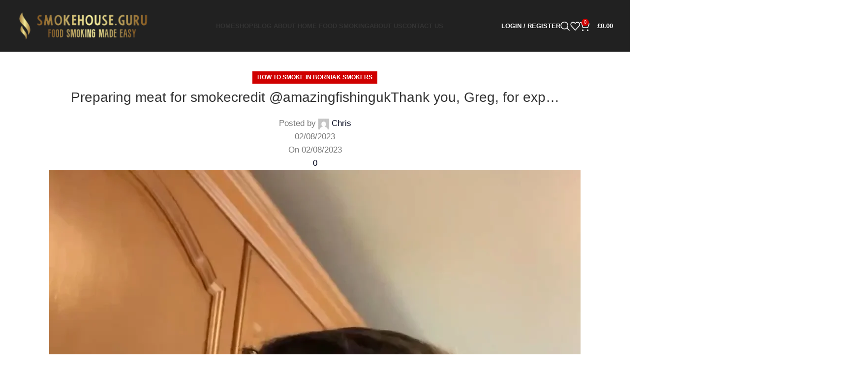

--- FILE ---
content_type: text/html; charset=UTF-8
request_url: https://smokehouse.guru/preparing-meat-for-smoke-credit-amazingfishinguk-thank-you-greg-for-exp/
body_size: 46909
content:
<!DOCTYPE html><html lang="en-US" prefix="og: https://ogp.me/ns#"><head><script>(function(w,i,g){w[g]=w[g]||[];if(typeof w[g].push=='function')w[g].push(i)})
(window,'G-5KSF7KMMHD','google_tags_first_party');</script><script async src="/lkrr/"></script>
			<script>
				window.dataLayer = window.dataLayer || [];
				function gtag(){dataLayer.push(arguments);}
				gtag('js', new Date());
				gtag('set', 'developer_id.dYzg1YT', true);
				gtag('config', 'G-5KSF7KMMHD');
			</script>
			<script data-no-optimize="1" type="8280c0567a012676cee51d29-text/javascript">var litespeed_docref=sessionStorage.getItem("litespeed_docref");litespeed_docref&&(Object.defineProperty(document,"referrer",{get:function(){return litespeed_docref}}),sessionStorage.removeItem("litespeed_docref"));</script> <meta charset="UTF-8"><link rel="profile" href="https://gmpg.org/xfn/11"><link rel="pingback" href="https://smokehouse.guru/xmlrpc.php"><style>img:is([sizes="auto" i], [sizes^="auto," i]) { contain-intrinsic-size: 3000px 1500px }</style> <script data-no-defer="1" data-ezscrex="false" data-cfasync="false" data-pagespeed-no-defer data-cookieconsent="ignore">var ctPublicFunctions = {"_ajax_nonce":"b99ee51f2e","_rest_nonce":"868bf503c8","_ajax_url":"\/wp-admin\/admin-ajax.php","_rest_url":"https:\/\/smokehouse.guru\/wp-json\/","data__cookies_type":"none","data__ajax_type":"rest","data__bot_detector_enabled":"1","data__frontend_data_log_enabled":1,"cookiePrefix":"","wprocket_detected":false,"host_url":"smokehouse.guru","text__ee_click_to_select":"Click to select the whole data","text__ee_original_email":"The complete one is","text__ee_got_it":"Got it","text__ee_blocked":"Blocked","text__ee_cannot_connect":"Cannot connect","text__ee_cannot_decode":"Can not decode email. Unknown reason","text__ee_email_decoder":"CleanTalk email decoder","text__ee_wait_for_decoding":"The magic is on the way!","text__ee_decoding_process":"Please wait a few seconds while we decode the contact data."}</script> <script data-no-defer="1" data-ezscrex="false" data-cfasync="false" data-pagespeed-no-defer data-cookieconsent="ignore">var ctPublic = {"_ajax_nonce":"b99ee51f2e","settings__forms__check_internal":"0","settings__forms__check_external":"0","settings__forms__force_protection":"0","settings__forms__search_test":"1","settings__forms__wc_add_to_cart":"0","settings__data__bot_detector_enabled":"1","settings__sfw__anti_crawler":0,"blog_home":"https:\/\/smokehouse.guru\/","pixel__setting":"3","pixel__enabled":true,"pixel__url":null,"data__email_check_before_post":"1","data__email_check_exist_post":"1","data__cookies_type":"none","data__key_is_ok":true,"data__visible_fields_required":true,"wl_brandname":"Anti-Spam by CleanTalk","wl_brandname_short":"CleanTalk","ct_checkjs_key":"a7569046160a75fbe74e8dcbb617043da25619ed0914ce00082066f6b0e14820","emailEncoderPassKey":"978afa94652d9f73c317ea124ec82b40","bot_detector_forms_excluded":"W10=","advancedCacheExists":true,"varnishCacheExists":false,"wc_ajax_add_to_cart":true}</script> <script type="litespeed/javascript">window._wca=window._wca||[]</script>  <script id="google_gtagjs-js-consent-mode-data-layer" type="litespeed/javascript">window.dataLayer=window.dataLayer||[];function gtag(){dataLayer.push(arguments)}
gtag('consent','default',{"ad_personalization":"denied","ad_storage":"denied","ad_user_data":"denied","analytics_storage":"denied","functionality_storage":"denied","security_storage":"denied","personalization_storage":"denied","region":["AT","BE","BG","CH","CY","CZ","DE","DK","EE","ES","FI","FR","GB","GR","HR","HU","IE","IS","IT","LI","LT","LU","LV","MT","NL","NO","PL","PT","RO","SE","SI","SK"],"wait_for_update":500});window._googlesitekitConsentCategoryMap={"statistics":["analytics_storage"],"marketing":["ad_storage","ad_user_data","ad_personalization"],"functional":["functionality_storage","security_storage"],"preferences":["personalization_storage"]};window._googlesitekitConsents={"ad_personalization":"denied","ad_storage":"denied","ad_user_data":"denied","analytics_storage":"denied","functionality_storage":"denied","security_storage":"denied","personalization_storage":"denied","region":["AT","BE","BG","CH","CY","CZ","DE","DK","EE","ES","FI","FR","GB","GR","HR","HU","IE","IS","IT","LI","LT","LU","LV","MT","NL","NO","PL","PT","RO","SE","SI","SK"],"wait_for_update":500}</script> <title>Preparing meat for smoke credit @amazingfishinguk Thank you, Greg, for exp... - Borniak Smokers UK and Food Smoking Accessories</title><meta name="description" content="Preparing meat for smoke 😋"/><meta name="robots" content="index, follow, max-snippet:-1, max-video-preview:-1, max-image-preview:large"/><link rel="canonical" href="https://smokehouse.guru/preparing-meat-for-smoke-credit-amazingfishinguk-thank-you-greg-for-exp/" /><meta property="og:locale" content="en_US" /><meta property="og:type" content="article" /><meta property="og:title" content="Preparing meat for smoke credit @amazingfishinguk Thank you, Greg, for exp... - Borniak Smokers UK and Food Smoking Accessories" /><meta property="og:description" content="Preparing meat for smoke 😋" /><meta property="og:url" content="https://smokehouse.guru/preparing-meat-for-smoke-credit-amazingfishinguk-thank-you-greg-for-exp/" /><meta property="og:site_name" content="Smokehouse Guru" /><meta property="article:tag" content="Borniak-Smokers" /><meta property="article:section" content="How to smoke in Borniak Smokers" /><meta property="og:image" content="https://smokehouse.guru/wp-content/uploads/2023/08/363795578_245417508324084_3537113856100538604_n.jpg" /><meta property="og:image:secure_url" content="https://smokehouse.guru/wp-content/uploads/2023/08/363795578_245417508324084_3537113856100538604_n.jpg" /><meta property="og:image:width" content="1080" /><meta property="og:image:height" content="1920" /><meta property="og:image:alt" content="Preparing meat for smokecredit @amazingfishingukThank you, Greg, for exp&#8230;" /><meta property="og:image:type" content="image/jpeg" /><meta property="article:published_time" content="2023-08-02T19:15:53+02:00" /><meta name="twitter:card" content="summary_large_image" /><meta name="twitter:title" content="Preparing meat for smoke credit @amazingfishinguk Thank you, Greg, for exp... - Borniak Smokers UK and Food Smoking Accessories" /><meta name="twitter:description" content="Preparing meat for smoke 😋" /><meta name="twitter:image" content="https://smokehouse.guru/wp-content/uploads/2023/08/363795578_245417508324084_3537113856100538604_n.jpg" /><meta name="twitter:label1" content="Written by" /><meta name="twitter:data1" content="Chris" /><meta name="twitter:label2" content="Time to read" /><meta name="twitter:data2" content="Less than a minute" /> <script type="application/ld+json" class="rank-math-schema">{"@context":"https://schema.org","@graph":[{"@type":["LocalBusiness","Organization"],"@id":"https://smokehouse.guru/#organization","name":"Smokehouse Guru","url":"https://smokehouse.guru","logo":{"@type":"ImageObject","@id":"https://smokehouse.guru/#logo","url":"http://smokehouse.guru/wp-content/uploads/2023/05/Smokehouse-logo-290x75-Trans-OPT.png","contentUrl":"http://smokehouse.guru/wp-content/uploads/2023/05/Smokehouse-logo-290x75-Trans-OPT.png","caption":"Smokehouse Guru","inLanguage":"en-US"},"openingHours":["Monday,Tuesday,Wednesday,Thursday,Friday,Saturday,Sunday 09:00-17:00"],"image":{"@id":"https://smokehouse.guru/#logo"}},{"@type":"WebSite","@id":"https://smokehouse.guru/#website","url":"https://smokehouse.guru","name":"Smokehouse Guru","alternateName":"BBQ Smokers &amp; Home Food Smoking","publisher":{"@id":"https://smokehouse.guru/#organization"},"inLanguage":"en-US"},{"@type":"ImageObject","@id":"https://smokehouse.guru/wp-content/uploads/2023/08/363795578_245417508324084_3537113856100538604_n.jpg","url":"https://smokehouse.guru/wp-content/uploads/2023/08/363795578_245417508324084_3537113856100538604_n.jpg","width":"1080","height":"1920","inLanguage":"en-US"},{"@type":"WebPage","@id":"https://smokehouse.guru/preparing-meat-for-smoke-credit-amazingfishinguk-thank-you-greg-for-exp/#webpage","url":"https://smokehouse.guru/preparing-meat-for-smoke-credit-amazingfishinguk-thank-you-greg-for-exp/","name":"Preparing meat for smoke credit @amazingfishinguk Thank you, Greg, for exp... - Borniak Smokers UK and Food Smoking Accessories","datePublished":"2023-08-02T19:15:53+02:00","dateModified":"2023-08-02T19:15:53+02:00","isPartOf":{"@id":"https://smokehouse.guru/#website"},"primaryImageOfPage":{"@id":"https://smokehouse.guru/wp-content/uploads/2023/08/363795578_245417508324084_3537113856100538604_n.jpg"},"inLanguage":"en-US"},{"@type":"Person","@id":"https://smokehouse.guru/author/walter647/","name":"Chris","url":"https://smokehouse.guru/author/walter647/","image":{"@type":"ImageObject","@id":"https://smokehouse.guru/wp-content/litespeed/avatar/a14b3b670912b458aaa9192d6a31d900.jpg?ver=1768125733","url":"https://smokehouse.guru/wp-content/litespeed/avatar/a14b3b670912b458aaa9192d6a31d900.jpg?ver=1768125733","caption":"Chris","inLanguage":"en-US"},"sameAs":["https://smokehouse.guru"],"worksFor":{"@id":"https://smokehouse.guru/#organization"}},{"@type":"BlogPosting","headline":"Preparing meat for smoke credit @amazingfishinguk Thank you, Greg, for exp... - Borniak Smokers UK and Food","datePublished":"2023-08-02T19:15:53+02:00","dateModified":"2023-08-02T19:15:53+02:00","articleSection":"How to smoke in Borniak Smokers","author":{"@id":"https://smokehouse.guru/author/walter647/","name":"Chris"},"publisher":{"@id":"https://smokehouse.guru/#organization"},"description":"Preparing meat for smoke \ud83d\ude0b","name":"Preparing meat for smoke credit @amazingfishinguk Thank you, Greg, for exp... - Borniak Smokers UK and Food","@id":"https://smokehouse.guru/preparing-meat-for-smoke-credit-amazingfishinguk-thank-you-greg-for-exp/#richSnippet","isPartOf":{"@id":"https://smokehouse.guru/preparing-meat-for-smoke-credit-amazingfishinguk-thank-you-greg-for-exp/#webpage"},"image":{"@id":"https://smokehouse.guru/wp-content/uploads/2023/08/363795578_245417508324084_3537113856100538604_n.jpg"},"inLanguage":"en-US","mainEntityOfPage":{"@id":"https://smokehouse.guru/preparing-meat-for-smoke-credit-amazingfishinguk-thank-you-greg-for-exp/#webpage"}}]}</script> <link rel='dns-prefetch' href='//fd.cleantalk.org' /><link rel='dns-prefetch' href='//stats.wp.com' /><link rel='dns-prefetch' href='//www.googletagmanager.com' /><link rel='dns-prefetch' href='//fonts.googleapis.com' /><link rel='preconnect' href='//c0.wp.com' /><link rel="alternate" type="application/rss+xml" title="Borniak Smokers UK and Food Smoking Accessories &raquo; Feed" href="https://smokehouse.guru/feed/" /><link rel="alternate" type="application/rss+xml" title="Borniak Smokers UK and Food Smoking Accessories &raquo; Comments Feed" href="https://smokehouse.guru/comments/feed/" /><link rel="alternate" type="application/rss+xml" title="Borniak Smokers UK and Food Smoking Accessories &raquo; Preparing meat for smokecredit @amazingfishingukThank you, Greg, for exp&#8230; Comments Feed" href="https://smokehouse.guru/preparing-meat-for-smoke-credit-amazingfishinguk-thank-you-greg-for-exp/feed/" /><style id="litespeed-ccss">.container{width:100%;padding-right:15px;padding-left:15px;margin-right:auto;margin-left:auto}.row{display:flex;flex-wrap:wrap;margin-inline:calc((var(--wd-sp,30px)/2)*-1)}.col-12,.col-lg-3,.col-lg-9,.col-md-3,.col-md-9{position:relative;width:100%;min-height:1px;padding-inline:calc(var(--wd-sp,30px)/2)}.col-12{flex:0 0 100%;max-width:100%}.order-last{order:13}@media (min-width:769px){.col-md-3{flex:0 0 25%;max-width:25%}.col-md-9{flex:0 0 75%;max-width:75%}}@media (min-width:1025px){.col-lg-3{flex:0 0 25%;max-width:25%}.col-lg-9{flex:0 0 75%;max-width:75%}}.align-items-start{align-items:flex-start!important}:root{--wd-text-line-height:1.6;--wd-brd-radius:.001px;--wd-form-height:42px;--wd-form-color:inherit;--wd-form-placeholder-color:inherit;--wd-form-bg:transparent;--wd-form-brd-color:rgba(0,0,0,0.1);--wd-form-brd-color-focus:rgba(0,0,0,0.15);--wd-form-chevron:url([data-uri]);--btn-height:42px;--btn-transform:uppercase;--btn-font-weight:600;--btn-font-family:inherit;--btn-font-style:unset;--wd-main-bgcolor:#fff;--wd-scroll-w:.001px;--wd-admin-bar-h:.001px;--wd-tags-mb:20px;--wd-block-spacing:20px;--wd-header-banner-mt:.001px;--wd-sticky-nav-w:.001px;--color-white:#fff;--color-gray-100:#f7f7f7;--color-gray-200:#f1f1f1;--color-gray-300:#bbb;--color-gray-400:#a5a5a5;--color-gray-500:#777;--color-gray-600:#666;--color-gray-700:#555;--color-gray-800:#333;--color-gray-900:#242424;--bgcolor-black-rgb:0,0,0;--bgcolor-white-rgb:255,255,255;--bgcolor-white:#fff;--bgcolor-gray-100:#f7f7f7;--bgcolor-gray-200:#f7f7f7;--bgcolor-gray-300:#f1f1f1;--bgcolor-gray-400:rgba(187,187,187,0.4);--brdcolor-gray-200:rgba(0,0,0,0.075);--brdcolor-gray-300:rgba(0,0,0,0.105);--brdcolor-gray-400:rgba(0,0,0,0.12);--brdcolor-gray-500:rgba(0,0,0,0.2)}html,body,div,span,h1,h3,h5,p,a,img,ul,li,form,label,article,aside,figure,header,section,time{margin:0;padding:0;border:0;vertical-align:baseline;font:inherit;font-size:100%}*,*:before,*:after{-webkit-box-sizing:border-box;-moz-box-sizing:border-box;box-sizing:border-box}html{line-height:1;-webkit-text-size-adjust:100%;font-family:sans-serif;overflow-x:hidden}ul{list-style:none;margin-bottom:var(--list-mb);padding-left:var(--li-pl);--list-mb:20px;--li-mb:10px;--li-pl:17px}a img{border:none}article,aside,figure,header,section{display:block}a,button,input{touch-action:manipulation}button,input{margin:0;color:inherit;font:inherit}button{overflow:visible}button{-webkit-appearance:button}button::-moz-focus-inner,input::-moz-focus-inner{padding:0;border:0;padding:0;border:0}body{margin:0;background-color:#fff;color:var(--wd-text-color);text-rendering:optimizeLegibility;font-weight:var(--wd-text-font-weight);font-style:var(--wd-text-font-style);font-size:var(--wd-text-font-size);font-family:var(--wd-text-font);-webkit-font-smoothing:antialiased;-moz-osx-font-smoothing:grayscale;line-height:var(--wd-text-line-height)}@supports (overflow:clip){body{overflow:clip}}:is(body){height:auto}p{margin-bottom:var(--wd-tags-mb)}a{color:var(--wd-link-color);text-decoration:none}:is(h1,h2,h3,h4,h5,h6,.title) a{color:inherit}label{display:block;margin-bottom:5px;color:var(--wd-title-color);vertical-align:middle;font-weight:400}.required{border:none;color:#E01020;font-size:16px;line-height:1}img{max-width:100%;height:auto;border:0;vertical-align:middle}h1{font-size:28px}h3{font-size:22px}h5{font-size:16px}.wd-entities-title a{color:inherit}h1,h3,h5,.title{display:block;margin-bottom:var(--wd-tags-mb);color:var(--wd-title-color);text-transform:var(--wd-title-transform);font-weight:var(--wd-title-font-weight);font-style:var(--wd-title-font-style);font-family:var(--wd-title-font);line-height:1.4}.wd-entities-title{display:block;color:var(--wd-entities-title-color);word-wrap:break-word;font-weight:var(--wd-entities-title-font-weight);font-style:var(--wd-entities-title-font-style);font-family:var(--wd-entities-title-font);text-transform:var(--wd-entities-title-transform);line-height:1.4}li{margin-bottom:var(--li-mb)}li:last-child{margin-bottom:0}li>ul{margin-top:var(--li-mb);margin-bottom:0}ul{list-style:disc}.wd-sub-menu,.wd-sub-menu ul,.wd-nav{list-style:none;--li-pl:0}.wd-sub-menu,.wd-sub-menu ul,.wd-nav{--list-mb:0;--li-mb:0}.text-center{--content-align:center;--text-align:center;text-align:var(--text-align)}[class*="color-scheme-light"]{--color-white:#000;--color-gray-100:rgba(255,255,255,0.1);--color-gray-200:rgba(255,255,255,0.2);--color-gray-300:rgba(255,255,255,0.5);--color-gray-400:rgba(255,255,255,0.6);--color-gray-500:rgba(255,255,255,0.7);--color-gray-600:rgba(255,255,255,0.8);--color-gray-700:rgba(255,255,255,0.9);--color-gray-800:#fff;--color-gray-900:#fff;--bgcolor-black-rgb:255,255,255;--bgcolor-white-rgb:0,0,0;--bgcolor-white:#0f0f0f;--bgcolor-gray-100:#0a0a0a;--bgcolor-gray-200:#121212;--bgcolor-gray-300:#141414;--bgcolor-gray-400:#171717;--brdcolor-gray-200:rgba(255,255,255,0.1);--brdcolor-gray-300:rgba(255,255,255,0.15);--brdcolor-gray-400:rgba(255,255,255,0.25);--brdcolor-gray-500:rgba(255,255,255,0.3);--wd-text-color:rgba(255,255,255,0.8);--wd-title-color:#fff;--wd-widget-title-color:var(--wd-title-color);--wd-entities-title-color:#fff;--wd-entities-title-color-hover:rgba(255,255,255,0.8);--wd-link-color:rgba(255,255,255,0.9);--wd-link-color-hover:#fff;--wd-form-brd-color:rgba(255,255,255,0.2);--wd-form-brd-color-focus:rgba(255,255,255,0.3);--wd-form-placeholder-color:rgba(255,255,255,0.6);--wd-form-chevron:url([data-uri]);--wd-main-bgcolor:#1a1a1a;color:var(--wd-text-color)}.wd-fill{position:absolute;inset:0}@keyframes wd-fadeIn{from{opacity:0}to{opacity:1}}input[type="text"],input[type="password"]{-webkit-appearance:none;-moz-appearance:none;appearance:none}input[type="text"],input[type="password"]{padding:0 15px;max-width:100%;width:100%;height:var(--wd-form-height);border:var(--wd-form-brd-width) solid var(--wd-form-brd-color);border-radius:var(--wd-form-brd-radius);background-color:var(--wd-form-bg);box-shadow:none;color:var(--wd-form-color);vertical-align:middle;font-size:14px}::-webkit-input-placeholder{color:var(--wd-form-placeholder-color)}::-moz-placeholder{color:var(--wd-form-placeholder-color)}:-moz-placeholder{color:var(--wd-form-placeholder-color)}input[type="checkbox"]{box-sizing:border-box;margin-top:0;padding:0;vertical-align:middle;margin-inline-end:5px}input:-webkit-autofill{border-color:var(--wd-form-brd-color);-webkit-box-shadow:0 0 0 1000px var(--wd-form-bg) inset;-webkit-text-fill-color:var(--wd-form-color)}:is(.btn,.button,button,[type="submit"],[type="button"]){padding:5px 20px;min-height:var(--btn-height);font-size:13px;position:relative;display:inline-flex;align-items:center;justify-content:center;outline:none;border:0 solid #fff0;border-radius:0;box-shadow:none;vertical-align:middle;text-align:center;text-decoration:none;text-transform:var(--btn-transform);text-shadow:none;font-weight:var(--btn-font-weight);font-family:var(--btn-font-family);font-style:var(--btn-font-style);line-height:1.2;color:var(--btn-color,#3E3E3E);background-color:var(--btn-bgcolor,#F3F3F3)}.wd-scroll-content{overflow:hidden;overflow-y:auto;-webkit-overflow-scrolling:touch;max-height:50vh}.wd-dropdown{position:absolute;top:100%;left:0;z-index:380;margin-top:15px;margin-right:0;margin-left:calc(var(--nav-gap, .001px)/2*-1);background-color:var(--bgcolor-white);background-position:bottom right;background-clip:border-box;background-repeat:no-repeat;box-shadow:0 0 3px rgb(0 0 0/.15);text-align:left;border-radius:var(--wd-brd-radius);visibility:hidden;opacity:0;transform:translateY(15px) translateZ(0)}.wd-dropdown:after{content:"";position:absolute;inset-inline:0;bottom:100%;height:15px}.wd-dropdown-menu{min-height:min(var(--wd-dropdown-height, unset),var(--wd-content-h, var(--wd-dropdown-height, unset)));width:var(--wd-dropdown-width);background-image:var(--wd-dropdown-bg-img)}.wd-dropdown-menu:is(.wd-design-sized,.wd-design-full-width,.wd-design-full-height) .wd-sub-menu>li{margin-bottom:25px;width:200px}.wd-dropdown-menu:is(.wd-design-sized,.wd-design-full-width,.wd-design-full-height) .elementor-element .wd-sub-menu>li{margin-bottom:0;width:auto}.wd-dropdown-menu.wd-design-full-width{--wd-dropdown-width:100vw}:is(.wd-nav-sticky,.wd-header-nav) .wd-dropdown-menu.wd-design-full-width{border-radius:0}.wd-dropdown-menu.wd-design-full-width:not(.wd-scroll){padding-top:var(--wd-dropdown-padding,30px);padding-bottom:var(--wd-dropdown-padding);padding-left:calc(var(--wd-scroll-w) + var(--wd-sticky-nav-w))}.wd-side-hidden{--wd-side-hidden-w:340px;position:fixed;inset-block:var(--wd-admin-bar-h)0;z-index:500;overflow:hidden;overflow-y:auto;-webkit-overflow-scrolling:touch;width:min(var(--wd-side-hidden-w),100vw);background-color:var(--bgcolor-white)}.wd-side-hidden.wd-left{right:auto;left:0;transform:translate3d(-100%,0,0)}.wd-side-hidden.wd-right{right:0;left:auto;transform:translate3d(100%,0,0)}.wd-sub-menu{--sub-menu-color:#848484;--sub-menu-color-hover:var(--wd-primary-color)}.wd-sub-menu li{position:relative}.wd-sub-menu li>a{position:relative;display:flex;align-items:center;padding-top:8px;padding-bottom:8px;color:var(--sub-menu-color);font-size:14px;line-height:1.3}.wd-sub-menu li>a .menu-label{position:relative;margin-top:-20px;align-self:flex-start}[class*="color-scheme-light"] .wd-sub-menu{--sub-menu-color:rgba(255,255,255,0.6);--sub-menu-color-hover:#fff}.wd-dropdown-menu:is(.wd-design-sized,.wd-design-full-width,.wd-design-full-height) .wd-sub-menu>li>a,.mega-menu-list>li>a{--sub-menu-color:#333;--sub-menu-color-hover:var(--wd-primary-color);text-transform:uppercase;font-weight:600}.wd-dropdown-menu:is(.wd-design-sized,.wd-design-full-width,.wd-design-full-height).color-scheme-light .wd-sub-menu>li>a,[class*="color-scheme-light"] .mega-menu-list>li>a{--sub-menu-color:#fff;--sub-menu-color-hover:rgba(255,255,255,0.6)}.wd-nav{--nav-gap:20px;display:inline-flex;flex-wrap:wrap;justify-content:var(--text-align);text-align:left;gap:1px var(--nav-gap)}.wd-nav>li{position:relative}.wd-nav>li>a{position:relative;display:flex;align-items:center;flex-direction:row;text-transform:uppercase;font-weight:600;font-size:13px;line-height:1.2}.wd-nav>li>a .wd-nav-icon{margin-right:7px;font-size:115%}.wd-nav>li:is(.wd-has-children,.menu-item-has-children)>a:after{margin-left:4px;font-weight:400;font-style:normal;font-size:clamp(6px,50%,18px);order:3;content:"";font-family:"woodmart-font"}.wd-nav[class*="wd-style-"]{--nav-color:#333;--nav-color-hover:rgba(51,51,51,0.7);--nav-color-active:rgba(51,51,51,0.7);--nav-chevron-color:rgba(82, 82, 82, .45)}.wd-nav[class*="wd-style-"]>li>a{color:var(--nav-color)}.wd-nav[class*="wd-style-"]>li:is(.wd-has-children,.menu-item-has-children)>a:after{color:var(--nav-chevron-color)}:is(.color-scheme-light,.whb-color-light) .wd-nav[class*="wd-style-"]{--nav-color:#fff;--nav-color-hover:rgba(255,255,255,0.8);--nav-color-active:rgba(255,255,255,0.8);--nav-chevron-color:rgba(255,255,255,0.6)}.wd-nav.wd-style-default{--nav-color-hover:var(--wd-primary-color);--nav-color-active:var(--wd-primary-color)}.wd-close-side{position:fixed;z-index:400;visibility:hidden;background-color:rgb(0 0 0/.7);opacity:0}.breadcrumbs{font-size:0}.breadcrumbs>:is(a,span):after{content:"/";display:inline-block;padding:0 8px}.breadcrumbs>span:last-child:after{content:none}:is(.breadcrumbs,.yoast-breadcrumb){color:var(--color-gray-900);line-height:16px}:is(.breadcrumbs,.yoast-breadcrumb)>:is(a,span){display:inline-block;color:var(--color-gray-900)}:is(.breadcrumbs,.yoast-breadcrumb) :is(a,span){text-transform:uppercase;font-weight:600;font-size:11px}.wd-action-btn{display:inline-flex;vertical-align:middle;--action-btn-color:var(--color-gray-800);--action-btn-hover-color:var(--color-gray-500)}.wd-action-btn>a{display:inline-flex;align-items:center;justify-content:center;color:var(--action-btn-color)}.wd-action-btn>a:before{font-family:"woodmart-font"}.wd-action-btn>a:after{position:absolute;top:calc(50% - .5em);left:0;opacity:0;content:"";display:inline-block;width:1em;height:1em;border:1px solid #fff0;border-left-color:var(--color-gray-900);border-radius:50%;vertical-align:middle;animation:wd-rotate 450ms infinite linear var(--wd-anim-state,paused)}.wd-action-btn.wd-style-text>a{position:relative;font-weight:600;line-height:1}.wd-action-btn.wd-style-text>a:before{margin-inline-end:.3em;font-size:110%;font-weight:400}.wd-cross-icon>a:before{content:""}.wd-heading{display:flex;flex:0 0 auto;align-items:center;justify-content:flex-end;gap:10px;padding:20px 15px;border-bottom:1px solid var(--brdcolor-gray-300)}.wd-heading .title{flex:1 1 auto;margin-bottom:0;font-size:130%}.wd-heading .wd-action-btn{flex:0 0 auto}.wd-heading .wd-action-btn.wd-style-text>a{height:25px}:is(.widget,.wd-widget,div[class^="vc_wp"]){line-height:1.4;--wd-link-color:var(--color-gray-500);--wd-link-color-hover:var(--color-gray-800)}:is(.widget,.wd-widget,div[class^="vc_wp"])>:is(ul,ol){margin-top:0}:is(.widget,.wd-widget,div[class^="vc_wp"]) :is(ul,ol){list-style:none;--list-mb:0;--li-mb:15px;--li-pl:0}.widget-title{margin-bottom:20px;color:var(--wd-widget-title-color);text-transform:var(--wd-widget-title-transform);font-weight:var(--wd-widget-title-font-weight);font-style:var(--wd-widget-title-font-style);font-size:var(--wd-widget-title-font-size);font-family:var(--wd-widget-title-font)}.widget{margin-bottom:30px;padding-bottom:30px;border-bottom:1px solid var(--brdcolor-gray-300)}.widget:last-child{margin-bottom:0;padding-bottom:0;border-bottom:none}.website-wrapper{position:relative;background-color:var(--wd-main-bgcolor)}.main-page-wrapper{margin-top:-40px;padding-top:40px;min-height:50vh;background-color:var(--wd-main-bgcolor)}.site-content{margin-bottom:40px}.container{max-width:var(--wd-container-w)}.sidebar-container{margin-bottom:40px}.sidebar-container .wd-heading{display:none}.btn.btn-color-primary{color:#fff;background-color:var(--wd-primary-color)}.btn-style-link.btn-color-primary{color:var(--color-gray-800);border-color:var(--wd-primary-color)}.btn.btn-style-link{min-height:unset;padding:0;border-width:2px;border-style:solid;border-top:none;border-right:none;border-left:none;background-color:transparent!important}@media (min-width:1025px){.wd-scroll{--scrollbar-track-bg:rgba(0,0,0,0.05);--scrollbar-thumb-bg:rgba(0,0,0,0.12)}.wd-scroll ::-webkit-scrollbar{width:5px}.wd-scroll ::-webkit-scrollbar-track{background-color:var(--scrollbar-track-bg)}.wd-scroll ::-webkit-scrollbar-thumb{background-color:var(--scrollbar-thumb-bg)}[class*="color-scheme-light"] .wd-scroll,.wd-scroll.color-scheme-light{--scrollbar-track-bg:rgba(255,255,255,0.05);--scrollbar-thumb-bg:rgba(255,255,255,0.12)}}@media (max-width:1024px){@supports not (overflow:clip){body{overflow:hidden}}.wd-side-hidden{--wd-side-hidden-w:min(300px, 80vw)}.wd-close-side{top:-150px}}.woocommerce form .form-row .required{visibility:visible}.elementor *,.elementor :after,.elementor :before{box-sizing:border-box}.elementor a{box-shadow:none;text-decoration:none}.elementor-widget-wrap .elementor-element.elementor-widget__width-auto{max-width:100%}.elementor-element{--flex-direction:initial;--flex-wrap:initial;--justify-content:initial;--align-items:initial;--align-content:initial;--gap:initial;--flex-basis:initial;--flex-grow:initial;--flex-shrink:initial;--order:initial;--align-self:initial;align-self:var(--align-self);flex-basis:var(--flex-basis);flex-grow:var(--flex-grow);flex-shrink:var(--flex-shrink);order:var(--order)}.elementor-element:where(.e-con-full,.elementor-widget){align-content:var(--align-content);align-items:var(--align-items);flex-direction:var(--flex-direction);flex-wrap:var(--flex-wrap);gap:var(--row-gap) var(--column-gap);justify-content:var(--justify-content)}:root{--page-title-display:block}.elementor-section{position:relative}.elementor-section .elementor-container{display:flex;margin-left:auto;margin-right:auto;position:relative}@media (max-width:1024px){.elementor-section .elementor-container{flex-wrap:wrap}}.elementor-section.elementor-section-boxed>.elementor-container{max-width:1140px}.elementor-widget-wrap{align-content:flex-start;flex-wrap:wrap;position:relative;width:100%}.elementor:not(.elementor-bc-flex-widget) .elementor-widget-wrap{display:flex}.elementor-widget-wrap>.elementor-element{width:100%}.elementor-widget{position:relative}.elementor-widget:not(:last-child){margin-bottom:var(--kit-widget-spacing,20px)}.elementor-column{display:flex;min-height:1px;position:relative}.elementor-column-gap-default>.elementor-column>.elementor-element-populated{padding:10px}@media (min-width:768px){.elementor-column.elementor-col-16{width:16.666%}}@media (max-width:767px){.elementor-column{width:100%}}@media (prefers-reduced-motion:no-preference){html{scroll-behavior:smooth}}.elementor-kit-14{--e-global-color-primary:#6EC1E4;--e-global-color-secondary:#54595F;--e-global-color-text:#7A7A7A;--e-global-color-accent:#61CE70;--e-global-color-2541abf:#D00000;--e-global-typography-primary-font-family:"Roboto";--e-global-typography-primary-font-weight:600;--e-global-typography-secondary-font-family:"Roboto Slab";--e-global-typography-secondary-font-weight:400;--e-global-typography-text-font-family:"Roboto";--e-global-typography-text-font-weight:400;--e-global-typography-accent-font-family:"Roboto";--e-global-typography-accent-font-weight:500;font-family:"Lato",Sans-serif;font-size:17px;font-weight:300}.elementor-section.elementor-section-boxed>.elementor-container{max-width:1140px}.elementor-widget:not(:last-child){margin-block-end:20px}.elementor-element{--widgets-spacing:20px 20px;--widgets-spacing-row:20px;--widgets-spacing-column:20px}@media (max-width:1024px){.elementor-section.elementor-section-boxed>.elementor-container{max-width:1024px}}@media (max-width:767px){.elementor-section.elementor-section-boxed>.elementor-container{max-width:767px}}.woodmart-recent-posts li{display:flex;margin-bottom:15px;padding-bottom:15px;border-bottom:1px solid var(--brdcolor-gray-300)}.woodmart-recent-posts .recent-posts-thumbnail{flex:0 0 auto;max-width:50%;overflow:hidden;margin-inline-end:15px}.woodmart-recent-posts .recent-posts-thumbnail img{min-width:60px;border-radius:calc(var(--wd-brd-radius)/1.5)}.woodmart-recent-posts .recent-posts-info{flex:1 1 auto}.woodmart-recent-posts .wd-entities-title{margin-bottom:8px;font-size:inherit}.woodmart-recent-posts :is(.recent-posts-time,.recent-posts-comment){color:var(--color-gray-300);font-size:90%}.woodmart-recent-posts .recent-posts-time{margin-inline-end:5px}.post-single-page{text-align:center}.post-single-page .post-title{margin-bottom:10px;font-size:32px;line-height:1.2}.post-single-page .entry-header{position:relative}.post-single-page .entry-header img{border-radius:var(--wd-brd-radius)}.post-single-page .meta-post-categories{margin-top:0;margin-bottom:15px}.post-single-page .wd-entry-meta{margin-bottom:20px;margin-right:0}.post-single-page.has-post-thumbnail .article-inner>.entry-header{margin-bottom:30px}.wd-single-footer .tags-title{display:none}@media (max-width:1024px){.post-single-page .post-title{font-size:28px}}@media (max-width:768.98px){.post-single-page .post-title{font-size:24px;line-height:1.4}}@media (max-width:576px){.post-single-page .post-title{font-size:20px}}.entry-meta-list{list-style:none;--li-pl:0;--list-mb:0;--li-mb:0}.wd-entry-meta{display:inline-block;margin-bottom:10px;margin-right:10px;vertical-align:middle;font-weight:400;font-size:0}.wd-entry-meta .meta-author{font-size:14px}.wd-entry-meta .meta-author .avatar{display:inline-block;margin:0 5px;width:18px;height:18px;border-radius:50%!important;vertical-align:top}.wd-entry-meta .meta-author a{text-transform:capitalize}.entry-meta-list li{display:inline-block;margin-right:10px;color:var(--color-gray-300);vertical-align:middle;line-height:1.4}.entry-meta-list li a{color:inherit}.entry-meta-list li.modified-date,.entry-meta-list li:last-child{margin-right:0}.wd-post-date.wd-style-with-bg{position:absolute;top:15px;left:15px;z-index:2;display:inline-block;min-width:53px;border-radius:calc(var(--wd-brd-radius)/1.5);background-color:var(--bgcolor-white);box-shadow:0 0 9px rgb(0 0 0/.1);color:var(--color-gray-800);text-align:center;line-height:1}.wd-post-date.wd-style-with-bg>span{display:block}.wd-post-date.wd-style-with-bg .post-date-day{padding-top:6px;padding-bottom:4px;font-size:24px}.wd-post-date.wd-style-with-bg .post-date-month{padding-top:2px;padding-bottom:8px;text-transform:uppercase;font-weight:600;font-size:12px}.wd-post-cat.wd-style-with-bg{display:inline-block;overflow:hidden;padding-right:10px;padding-left:10px;height:25px;border-radius:calc(var(--wd-brd-radius)/1.5);background-color:var(--wd-primary-color);color:#fff;line-height:25px}.wd-post-cat.wd-style-with-bg>a{display:inline-block;color:#fff;vertical-align:top;text-transform:uppercase;font-weight:600;font-size:12px}@media (max-width:576px){.wd-entry-meta .meta-author{font-size:0}.wd-entry-meta .meta-author a{font-size:14px}.wd-post-date{top:10px;left:10px}}.elementor-column-gap-default{--wd-el-column-gap:20px}.amount{color:var(--wd-primary-color);font-weight:600}.woocommerce-notices-wrapper:empty{display:none}.whb-header{margin-bottom:40px}.whb-flex-row{display:flex;flex-direction:row;flex-wrap:nowrap;justify-content:space-between}.whb-column{display:flex;align-items:center;flex-direction:row;max-height:inherit}.whb-col-left,.whb-mobile-left{justify-content:flex-start;margin-left:-10px}.whb-col-right,.whb-mobile-right{justify-content:flex-end;margin-right:-10px}.whb-row{position:relative}.whb-general-header{z-index:1}.whb-flex-flex-middle .whb-col-center{flex:1 1 0%}.whb-general-header :is(.whb-mobile-left,.whb-mobile-right){flex:1 1 0%}.whb-main-header{position:relative;top:0;right:0;left:0;z-index:390;backface-visibility:hidden;-webkit-backface-visibility:hidden}.whb-color-light:not(.whb-with-bg){background-color:#212121}.wd-header-nav,.site-logo{padding-inline:10px}.wd-header-nav{flex:1 1 auto}.wd-nav-main:not(.wd-offsets-calculated) .wd-dropdown:not(.wd-design-default){opacity:0}.wd-nav-main>li>a{height:40px;font-weight:var(--wd-header-el-font-weight);font-style:var(--wd-header-el-font-style);font-size:var(--wd-header-el-font-size);font-family:var(--wd-header-el-font);text-transform:var(--wd-header-el-transform)}.site-logo{max-height:inherit}.wd-logo{max-height:inherit}.wd-logo img{padding-top:5px;padding-bottom:5px;max-height:inherit;transform:translateZ(0);backface-visibility:hidden;-webkit-backface-visibility:hidden;perspective:800px}.wd-logo img[width]:not([src$=".svg"]){width:auto;object-fit:contain}.wd-switch-logo .wd-sticky-logo{display:none;animation:wd-fadeIn .5s ease}.wd-header-mobile-nav .wd-tools-icon:before{content:"";font-family:"woodmart-font"}.mobile-nav .searchform{--wd-form-brd-width:0;--wd-form-bg:transparent;--wd-form-color:var(--color-gray-500);--wd-form-placeholder-color:var(--color-gray-500);z-index:4;box-shadow:0-1px 9px rgb(0 0 0/.17)}.mobile-nav .searchform input[type="text"]{padding-right:50px;padding-left:20px;height:70px;font-weight:600}.mobile-nav .wd-dropdown-results{position:relative;z-index:4;border-radius:0;inset-inline:auto}.wd-nav-mobile{display:none;margin-inline:0;animation:wd-fadeIn 1s ease}.wd-nav-mobile>li{flex:1 1 100%;max-width:100%;width:100%}.wd-nav-mobile>li>a{color:var(--color-gray-800)}.wd-nav-mobile li.menu-item-has-children>a:after{content:none}.wd-nav-mobile .wd-with-icon>a:before{margin-right:7px;font-weight:400;font-family:"woodmart-font"}.wd-nav-mobile .menu-item-account>a:before{content:""}.wd-nav-mobile .menu-item-wishlist>a:before{content:""}.wd-nav-mobile .menu-item-compare>a:before{content:""}.wd-nav-mobile.wd-active{display:block}.wd-nav-mobile>li,.wd-nav-mobile>li>ul li{display:flex;flex-wrap:wrap}.wd-nav-mobile>li>a,.wd-nav-mobile>li>ul li>a{flex:1 1 0%;padding:5px 20px;min-height:50px;border-bottom:1px solid var(--brdcolor-gray-300)}.wd-nav-mobile>li>:is(.wd-sub-menu,.sub-sub-menu){display:none;flex:1 1 100%;order:3}@media (min-width:1025px){.whb-general-header-inner{height:var(--wd-header-general-h);max-height:var(--wd-header-general-h)}.whb-hidden-lg{display:none}}@media (max-width:1024px){.whb-general-header-inner{height:var(--wd-header-general-sm-h);max-height:var(--wd-header-general-sm-h)}.whb-visible-lg{display:none}}.wd-tools-element{position:relative;--wd-count-size:15px;--wd-header-el-color:#333;--wd-header-el-color-hover:rgba(51,51,51,.6)}.wd-tools-element>a{display:flex;align-items:center;justify-content:center;height:40px;color:var(--wd-header-el-color);line-height:1;padding-inline:10px}.wd-tools-element .wd-tools-icon{position:relative;display:flex;align-items:center;justify-content:center;font-size:0}.wd-tools-element .wd-tools-icon:before{font-size:20px}.wd-tools-element .wd-tools-text{margin-inline-start:8px;text-transform:var(--wd-header-el-transform);white-space:nowrap;font-weight:var(--wd-header-el-font-weight);font-style:var(--wd-header-el-font-style);font-size:var(--wd-header-el-font-size);font-family:var(--wd-header-el-font)}.wd-tools-element .wd-tools-count{z-index:1;width:var(--wd-count-size);height:var(--wd-count-size);border-radius:50%;text-align:center;letter-spacing:0;font-weight:400;line-height:var(--wd-count-size)}.wd-tools-element.wd-style-icon .wd-tools-text{display:none!important}.whb-color-light .wd-tools-element{--wd-header-el-color:#fff;--wd-header-el-color-hover:rgba(255,255,255,0.8)}.wd-tools-element:is(.wd-design-2,.wd-design-5) .wd-tools-count{position:absolute;top:-5px;inset-inline-end:-9px;background-color:var(--wd-primary-color);color:#fff;font-size:9px}.wd-dropdown-menu.wd-design-aside{padding-left:calc(var(--wd-scroll-w) + var(--wd-sticky-nav-w));background:#fff0;box-shadow:none;--wd-dropdown-width:100vw}@media (min-width:1025px){.wd-dropdown-menu.wd-design-aside{--scrollbar-track-bg:rgba(0,0,0,0.05);--scrollbar-thumb-bg:rgba(0,0,0,0.12)}.wd-dropdown-menu.wd-design-aside ::-webkit-scrollbar{width:5px}.wd-dropdown-menu.wd-design-aside ::-webkit-scrollbar-track{background-color:var(--scrollbar-track-bg)}.wd-dropdown-menu.wd-design-aside ::-webkit-scrollbar-thumb{background-color:var(--scrollbar-thumb-bg)}}.menu-label{position:absolute;bottom:85%;z-index:1;display:inline-block;margin-inline-start:-20px;padding:2px 4px;border-radius:calc(var(--wd-brd-radius)/1.5);background-color:var(--wd-label-color);color:#fff;vertical-align:middle;text-transform:uppercase;white-space:nowrap;font-weight:600;font-size:9px;font-family:var(--wd-text-font);line-height:12px}.menu-label:before{content:"";position:absolute;top:100%;inset-inline-start:10px;border:4px solid var(--wd-label-color);border-bottom-color:transparent!important;border-inline-end-color:transparent!important;border-inline-end-width:7px;border-inline-start-width:0}.menu-label-orange{--wd-label-color:#FBBC34}.menu-label-primary{--wd-label-color:var(--wd-primary-color)}.menu-label-red{--wd-label-color:#D41212}.login>*:last-child{margin-bottom:0}.login-form-footer{display:flex;align-items:center;flex-wrap:wrap;justify-content:space-between;gap:10px}.login-form-footer .lost_password{order:2;color:var(--wd-primary-color)}.login-form-footer .woocommerce-form-login__rememberme{order:1;margin-bottom:0}:is(.register,.login) .button{width:100%;border-radius:var(--btn-accented-brd-radius);color:var(--btn-accented-color);box-shadow:var(--btn-accented-box-shadow);background-color:var(--btn-accented-bgcolor);text-transform:var(--btn-accented-transform,var(--btn-transform));font-weight:var(--btn-accented-font-weight,var(--btn-font-weight));font-family:var(--btn-accented-font-family,var(--btn-font-family));font-style:var(--btn-accented-font-style,var(--btn-font-style))}.wd-header-my-account .wd-tools-icon:before{content:"";font-family:"woodmart-font"}.wd-account-style-text .wd-tools-icon{display:none!important}.wd-account-style-text .wd-tools-text{margin-left:0}.wd-header-search .wd-tools-icon:before{content:"";font-family:"woodmart-font"}.wd-header-search .wd-tools-icon:after{position:relative;margin-inline-start:-20px;display:flex;align-items:center;justify-content:center;font-size:20px;opacity:0;content:"";font-family:"woodmart-font"}.wd-header-wishlist .wd-tools-icon:before{content:"";font-family:"woodmart-font"}.cart-widget-side{display:flex;flex-direction:column}.cart-widget-side .widget_shopping_cart{position:relative;flex:1 1 100%}.cart-widget-side .widget_shopping_cart_content{display:flex;flex:1 1 auto;flex-direction:column;height:100%}.wd-header-cart .wd-tools-icon:before{content:"";font-family:"woodmart-font"}.wd-header-cart :is(.wd-cart-subtotal,.subtotal-divider,.wd-tools-count){vertical-align:middle}.wd-header-cart .wd-cart-number>span{display:none}.wd-header-cart .wd-cart-subtotal .amount{color:inherit;font-weight:inherit;font-size:inherit}.wd-header-cart:is(.wd-design-5,.wd-design-6,.wd-design-7):not(.wd-style-text) .wd-tools-text{display:none}.wd-header-cart.wd-design-2 .wd-tools-text{margin-inline-start:15px}.wd-header-cart.wd-design-5:not(.wd-style-text){margin-inline-end:5px}.wd-header-cart.wd-design-5 .wd-tools-text{margin-inline-start:15px}.wd-header-cart.wd-design-2 .wd-cart-number,.wd-header-cart.wd-design-5 .wd-cart-number{position:absolute;top:-5px;inset-inline-end:-9px;z-index:1;width:15px;height:15px;border-radius:50%;background-color:var(--wd-primary-color);color:#fff;text-align:center;letter-spacing:0;font-weight:400;font-size:9px;line-height:15px}.page-title{--wd-title-sp:15px;--wd-title-font-s:36px;position:relative;margin-block:-40px 40px;padding-block:var(--wd-title-sp)}.page-title .container{position:relative;margin-bottom:-10px}.page-title .container>*{margin-bottom:10px}.page-title .title{font-size:var(--wd-title-font-s);line-height:1.2}.title-design-centered{text-align:center}@media (min-width:1025px){.title-size-large{--wd-title-sp:100px;--wd-title-font-s:78px}}@media (max-width:768.98px){.offcanvas-sidebar-mobile .sidebar-container:not(.wd-inited){display:none}.offcanvas-sidebar-mobile:not(.wd-on-toolbar) .wd-sidebar-opener{display:block}}.scrollToTop{position:fixed;right:20px;bottom:20px;z-index:350;display:flex;align-items:center;justify-content:center;width:50px;height:50px;border-radius:50%;background-color:rgba(var(--bgcolor-white-rgb),.9);box-shadow:0 0 5px rgb(0 0 0/.17);color:var(--color-gray-800);font-size:16px;opacity:0;backface-visibility:hidden;-webkit-backface-visibility:hidden;transform:translateX(100%)}.scrollToTop:after{content:"";font-family:"woodmart-font"}@media (max-width:1024px){.scrollToTop{right:12px;bottom:12px;width:40px;height:40px;font-size:14px}}.wd-dropdown-results{margin-top:0!important;overflow:hidden;right:calc((var(--wd-form-brd-radius)/1.5));left:calc((var(--wd-form-brd-radius)/1.5))}.wd-dropdown-results:after{width:auto!important;height:auto!important}.search-results-wrapper{position:relative}.wd-dropdown-results .wd-scroll-content{overscroll-behavior:none}.searchform{position:relative;--wd-search-btn-w:var(--wd-form-height);--wd-form-height:46px}.searchform input[type="text"]{padding-right:var(--wd-search-btn-w)}.searchform .searchsubmit{position:absolute;inset-block:0;right:0;padding:0;width:var(--wd-search-btn-w);min-height:unset;border:none;background-color:#fff0;box-shadow:none;color:var(--wd-form-color);font-weight:400;font-size:0}.searchform .searchsubmit:after{font-size:calc(var(--wd-form-height)/2.3);content:"";font-family:"woodmart-font"}.searchform .searchsubmit:before{position:absolute;top:50%;left:50%;margin-top:calc((var(--wd-form-height)/2.5)/-2);margin-left:calc((var(--wd-form-height)/2.5)/-2);opacity:0;content:"";display:inline-block;width:calc(var(--wd-form-height)/2.5);height:calc(var(--wd-form-height)/2.5);border:1px solid #fff0;border-left-color:currentColor;border-radius:50%;vertical-align:middle;animation:wd-rotate 450ms infinite linear var(--wd-anim-state,paused)}.login-form-side .woocommerce-notices-wrapper{padding:20px 15px 0 15px}.login-form-side .woocommerce-form-login{padding:20px 15px 15px 15px;border-bottom:1px solid var(--brdcolor-gray-300)}.login-form-side .login.hidden-form{display:none}.create-account-question{padding:20px 15px;border-bottom:1px solid var(--brdcolor-gray-300);text-align:center;--wd-tags-mb:15px}.create-account-question p{color:var(--color-gray-900);font-weight:600}.create-account-question:before{display:block;margin-bottom:15px;color:var(--color-gray-200);font-size:54px;line-height:1;content:"";font-family:"woodmart-font"}.wd-search-full-screen .searchform .searchsubmit{display:none}.wd-toolbar{position:fixed;inset-inline:0;bottom:0;z-index:350;display:flex;align-items:center;justify-content:space-between;overflow-x:auto;overflow-y:hidden;-webkit-overflow-scrolling:touch;padding:5px;height:55px;background-color:var(--bgcolor-white);box-shadow:0 0 9px rgb(0 0 0/.12)}.wd-toolbar>div{flex:1 0 20%}.wd-toolbar>div a{height:45px}.wd-toolbar .wd-header-cart.wd-design-5{margin-right:0}.wd-toolbar.wd-toolbar-label-show>div a{position:relative;padding-bottom:15px}.wd-toolbar.wd-toolbar-label-show .wd-toolbar-label{display:block}.wd-toolbar-label{position:absolute;inset-inline:10px;bottom:3px;display:none;overflow:hidden;text-align:center;text-overflow:ellipsis;white-space:nowrap;font-weight:600;font-size:11px;line-height:1;padding:1px 0}.wd-toolbar-shop .wd-tools-icon:before{content:"";font-family:"woodmart-font"}.wd-toolbar-blog .wd-tools-icon:before{content:"";font-family:"woodmart-font"}@media (min-width:1025px){.wd-toolbar{display:none}}@media (max-width:1024px){.sticky-toolbar-on{padding-bottom:55px}.sticky-toolbar-on .scrollToTop{bottom:67px}}.wd-sidebar-opener.wd-not-on-shop>a:before{content:"";font-family:"woodmart-font"}:root{--wd-text-font:"Cabin", Arial, Helvetica, sans-serif;--wd-text-font-weight:400;--wd-text-color:#777777;--wd-text-font-size:14px;--wd-title-font:"Poppins", Arial, Helvetica, sans-serif;--wd-title-font-weight:600;--wd-title-color:#242424;--wd-entities-title-font:"Poppins", Arial, Helvetica, sans-serif;--wd-entities-title-font-weight:500;--wd-entities-title-color:#333333;--wd-entities-title-color-hover:rgb(51 51 51 / 65%);--wd-alternative-font:"Lato", Arial, Helvetica, sans-serif;--wd-widget-title-font:"Poppins", Arial, Helvetica, sans-serif;--wd-widget-title-font-weight:600;--wd-widget-title-transform:uppercase;--wd-widget-title-color:#333;--wd-widget-title-font-size:16px;--wd-header-el-font:"Cabin", Arial, Helvetica, sans-serif;--wd-header-el-font-weight:700;--wd-header-el-transform:uppercase;--wd-header-el-font-size:13px;--wd-primary-color:rgb(208,0,0);--wd-alternative-color:rgb(250,163,7);--wd-link-color:rgb(3,7,30);--wd-link-color-hover:rgb(255,186,8);--btn-default-font-family:"Bebas Neue", Arial, Helvetica, sans-serif;--btn-default-font-weight:400;--btn-default-bgcolor:#f7f7f7;--btn-default-bgcolor-hover:#efefef;--btn-accented-bgcolor:rgb(208,0,0);--btn-accented-bgcolor-hover:rgb(3,7,30);--wd-form-brd-width:2px;--notices-success-bg:#459647;--notices-success-color:#fff;--notices-warning-bg:#E0B252;--notices-warning-color:#fff}.page-title-default{background-color:#0a0a0a;background-image:url(https://smokehouse.guru/wp-content/uploads/2023/02/borniak-row.jpg);background-size:cover;background-position:right bottom}:root{--wd-container-w:1222px;--wd-form-brd-radius:35px;--btn-default-color:#333;--btn-default-color-hover:#333;--btn-accented-color:#fff;--btn-accented-color-hover:#fff;--btn-default-brd-radius:35px;--btn-default-box-shadow:none;--btn-default-box-shadow-hover:none;--btn-accented-brd-radius:35px;--btn-accented-box-shadow:none;--btn-accented-box-shadow-hover:none;--wd-brd-radius:8px}body{overflow:unset}:root{--wcpaSectionTitleSize:14px;--wcpaLabelSize:14px;--wcpaDescSize:13px;--wcpaErrorSize:13px;--wcpaLabelWeight:normal;--wcpaDescWeight:normal;--wcpaBorderWidth:1px;--wcpaBorderRadius:6px;--wcpaInputHeight:45px;--wcpaCheckLabelSize:14px;--wcpaCheckBorderWidth:1px;--wcpaCheckWidth:20px;--wcpaCheckHeight:20px;--wcpaCheckBorderRadius:4px;--wcpaCheckButtonRadius:5px;--wcpaCheckButtonBorder:2px}:root{--wcpaButtonColor:#3340d3;--wcpaLabelColor:#424242;--wcpaDescColor:#797979;--wcpaBorderColor:#c6d0e9;--wcpaBorderColorFocus:#3561f3;--wcpaInputBgColor:#FFFFFF;--wcpaInputColor:#5d5d5d;--wcpaCheckLabelColor:#4a4a4a;--wcpaCheckBgColor:#3340d3;--wcpaCheckBorderColor:#B9CBE3;--wcpaCheckTickColor:#ffffff;--wcpaRadioBgColor:#3340d3;--wcpaRadioBorderColor:#B9CBE3;--wcpaRadioTickColor:#ffffff;--wcpaButtonTextColor:#ffffff;--wcpaErrorColor:#F55050}.single-post .page-title{display:none}.single-post .woodmart-recent-posts .recent-posts-thumbnail img{width:85px!important}.recent-posts-time{display:none!important}:root{--wd-top-bar-h:.00001px;--wd-top-bar-sm-h:.00001px;--wd-top-bar-sticky-h:.00001px;--wd-top-bar-brd-w:.00001px;--wd-header-general-h:105px;--wd-header-general-sm-h:60px;--wd-header-general-sticky-h:60px;--wd-header-general-brd-w:.00001px;--wd-header-bottom-h:.00001px;--wd-header-bottom-sm-h:.00001px;--wd-header-bottom-sticky-h:.00001px;--wd-header-bottom-brd-w:.00001px;--wd-header-clone-h:.00001px;--wd-header-brd-w:calc(var(--wd-top-bar-brd-w) + var(--wd-header-general-brd-w) + var(--wd-header-bottom-brd-w));--wd-header-h:calc(var(--wd-top-bar-h) + var(--wd-header-general-h) + var(--wd-header-bottom-h) + var(--wd-header-brd-w));--wd-header-sticky-h:calc(var(--wd-top-bar-sticky-h) + var(--wd-header-general-sticky-h) + var(--wd-header-bottom-sticky-h) + var(--wd-header-clone-h) + var(--wd-header-brd-w));--wd-header-sm-h:calc(var(--wd-top-bar-sm-h) + var(--wd-header-general-sm-h) + var(--wd-header-bottom-sm-h) + var(--wd-header-brd-w))}.whb-general-header{border-bottom-width:0;border-bottom-style:solid}.elementor-8364 .elementor-element.elementor-element-2975e8a4>.elementor-container>.elementor-column>.elementor-widget-wrap{align-content:flex-start;align-items:flex-start}.elementor-8364 .elementor-element.elementor-element-2975e8a4{margin:-5px 0 0 0}.elementor-8364 .elementor-element.elementor-element-572c23b8>.elementor-widget-container{margin:0 0 0 0}.elementor-8364 .elementor-element.elementor-element-56990d63>.elementor-widget-container{margin:0 0 30px 0}.elementor-8364 .elementor-element.elementor-element-4d66c019{width:auto;max-width:auto}.elementor-8364 .elementor-element.elementor-element-4d66c019>.elementor-widget-container{margin:0 0 30px 0;padding:0 0 0 0}.elementor-8364 .elementor-element.elementor-element-fa003d3>.elementor-widget-container{margin:0 0 30px 0}.elementor-8364 .elementor-element.elementor-element-470ce7c8>.elementor-widget-container{margin:0 0 30px 0}.elementor-8364 .elementor-element.elementor-element-f87d1db>.elementor-widget-container{margin:0 0 30px 0}.elementor-8364 .elementor-element.elementor-element-1f4a78a1>.elementor-widget-container{margin:0 0 30px 0}.fa{-moz-osx-font-smoothing:grayscale;-webkit-font-smoothing:antialiased;display:inline-block;font-style:normal;font-variant:normal;text-rendering:auto;line-height:1}.fa{font-family:"Font Awesome 5 Free";font-weight:900}</style><script src="/cdn-cgi/scripts/7d0fa10a/cloudflare-static/rocket-loader.min.js" data-cf-settings="8280c0567a012676cee51d29-|49"></script><link rel="preload" data-asynced="1" data-optimized="2" as="style" onload="this.onload=null;this.rel='stylesheet'" href="https://smokehouse.guru/wp-content/litespeed/ucss/09a63587d88d07f7b40fa7a08089067c.css?ver=492aa" /><script data-optimized="1" type="litespeed/javascript" data-src="https://smokehouse.guru/wp-content/plugins/litespeed-cache/assets/js/css_async.min.js"></script> <style id='safe-svg-svg-icon-style-inline-css' type='text/css'>.safe-svg-cover{text-align:center}.safe-svg-cover .safe-svg-inside{display:inline-block;max-width:100%}.safe-svg-cover svg{fill:currentColor;height:100%;max-height:100%;max-width:100%;width:100%}</style><script src="/cdn-cgi/scripts/7d0fa10a/cloudflare-static/rocket-loader.min.js" data-cf-settings="8280c0567a012676cee51d29-|49"></script><link data-asynced="1" as="style" onload="this.onload=null;this.rel='stylesheet'"  rel='preload' id='mediaelement-css' href='https://c0.wp.com/c/6.8.3/wp-includes/js/mediaelement/mediaelementplayer-legacy.min.css' type='text/css' media='all' /><script src="/cdn-cgi/scripts/7d0fa10a/cloudflare-static/rocket-loader.min.js" data-cf-settings="8280c0567a012676cee51d29-|49"></script><link data-asynced="1" as="style" onload="this.onload=null;this.rel='stylesheet'"  rel='preload' id='wp-mediaelement-css' href='https://c0.wp.com/c/6.8.3/wp-includes/js/mediaelement/wp-mediaelement.min.css' type='text/css' media='all' /><style id='jetpack-sharing-buttons-style-inline-css' type='text/css'>.jetpack-sharing-buttons__services-list{display:flex;flex-direction:row;flex-wrap:wrap;gap:0;list-style-type:none;margin:5px;padding:0}.jetpack-sharing-buttons__services-list.has-small-icon-size{font-size:12px}.jetpack-sharing-buttons__services-list.has-normal-icon-size{font-size:16px}.jetpack-sharing-buttons__services-list.has-large-icon-size{font-size:24px}.jetpack-sharing-buttons__services-list.has-huge-icon-size{font-size:36px}@media print{.jetpack-sharing-buttons__services-list{display:none!important}}.editor-styles-wrapper .wp-block-jetpack-sharing-buttons{gap:0;padding-inline-start:0}ul.jetpack-sharing-buttons__services-list.has-background{padding:1.25em 2.375em}</style><style id='woocommerce-inline-inline-css' type='text/css'>.woocommerce form .form-row .required { visibility: visible; }</style> <script type="8280c0567a012676cee51d29-text/javascript" src="https://fd.cleantalk.org/ct-bot-detector-wrapper.js?ver=6.70.1" id="ct_bot_detector-js" defer="defer" data-wp-strategy="defer"></script> <script type="litespeed/javascript" data-src="https://c0.wp.com/c/6.8.3/wp-includes/js/jquery/jquery.min.js" id="jquery-core-js"></script> <script type="litespeed/javascript" data-src="https://c0.wp.com/c/6.8.3/wp-includes/js/jquery/jquery-migrate.min.js" id="jquery-migrate-js"></script> <script id="tt4b_ajax_script-js-extra" type="litespeed/javascript">var tt4b_script_vars={"pixel_code":"CHB5G33C77UE3SJUT5S0","currency":"GBP","country":"","advanced_matching":"1"}</script> <script type="8280c0567a012676cee51d29-text/javascript" src="https://c0.wp.com/p/woocommerce/10.4.3/assets/js/jquery-blockui/jquery.blockUI.min.js" id="wc-jquery-blockui-js" defer="defer" data-wp-strategy="defer"></script> <script id="wc-add-to-cart-js-extra" type="litespeed/javascript">var wc_add_to_cart_params={"ajax_url":"\/wp-admin\/admin-ajax.php","wc_ajax_url":"\/?wc-ajax=%%endpoint%%","i18n_view_cart":"View cart","cart_url":"https:\/\/smokehouse.guru\/cart\/","is_cart":"","cart_redirect_after_add":"no"}</script> <script type="8280c0567a012676cee51d29-text/javascript" src="https://c0.wp.com/p/woocommerce/10.4.3/assets/js/frontend/add-to-cart.min.js" id="wc-add-to-cart-js" defer="defer" data-wp-strategy="defer"></script> <script type="8280c0567a012676cee51d29-text/javascript" src="https://c0.wp.com/p/woocommerce/10.4.3/assets/js/js-cookie/js.cookie.min.js" id="wc-js-cookie-js" defer="defer" data-wp-strategy="defer"></script> <script id="woocommerce-js-extra" type="litespeed/javascript">var woocommerce_params={"ajax_url":"\/wp-admin\/admin-ajax.php","wc_ajax_url":"\/?wc-ajax=%%endpoint%%","i18n_password_show":"Show password","i18n_password_hide":"Hide password"}</script> <script type="8280c0567a012676cee51d29-text/javascript" src="https://c0.wp.com/p/woocommerce/10.4.3/assets/js/frontend/woocommerce.min.js" id="woocommerce-js" defer="defer" data-wp-strategy="defer"></script> <script id="wt-smart-coupon-for-woo-js-extra" type="litespeed/javascript">var WTSmartCouponOBJ={"ajaxurl":"https:\/\/smokehouse.guru\/wp-admin\/admin-ajax.php","wc_ajax_url":"https:\/\/smokehouse.guru\/?wc-ajax=","nonces":{"public":"8ba5814d17","apply_coupon":"743718c41c"},"labels":{"please_wait":"Please wait...","choose_variation":"Please choose a variation","error":"Error !!!"},"shipping_method":[],"payment_method":"","is_cart":""}</script> <script id="WCPAY_ASSETS-js-extra" type="litespeed/javascript">var wcpayAssets={"url":"https:\/\/smokehouse.guru\/wp-content\/plugins\/woocommerce-payments\/dist\/"}</script> <script type="8280c0567a012676cee51d29-text/javascript" src="https://stats.wp.com/s-202603.js" id="woocommerce-analytics-js" defer="defer" data-wp-strategy="defer"></script> 
 <script type="litespeed/javascript" data-src="https://www.googletagmanager.com/gtag/js?id=GT-MRMSQPH" id="google_gtagjs-js"></script> <script id="google_gtagjs-js-after" type="litespeed/javascript">window.dataLayer=window.dataLayer||[];function gtag(){dataLayer.push(arguments)}
gtag("set","linker",{"domains":["smokehouse.guru"]});gtag("js",new Date());gtag("set","developer_id.dZTNiMT",!0);gtag("config","GT-MRMSQPH",{"googlesitekit_post_type":"post"})</script> <link rel="https://api.w.org/" href="https://smokehouse.guru/wp-json/" /><link rel="alternate" title="JSON" type="application/json" href="https://smokehouse.guru/wp-json/wp/v2/posts/11741" /><link rel="EditURI" type="application/rsd+xml" title="RSD" href="https://smokehouse.guru/xmlrpc.php?rsd" /><link rel='shortlink' href='https://smokehouse.guru/?p=11741' /><link rel="alternate" title="oEmbed (JSON)" type="application/json+oembed" href="https://smokehouse.guru/wp-json/oembed/1.0/embed?url=https%3A%2F%2Fsmokehouse.guru%2Fpreparing-meat-for-smoke-credit-amazingfishinguk-thank-you-greg-for-exp%2F" /><link rel="alternate" title="oEmbed (XML)" type="text/xml+oembed" href="https://smokehouse.guru/wp-json/oembed/1.0/embed?url=https%3A%2F%2Fsmokehouse.guru%2Fpreparing-meat-for-smoke-credit-amazingfishinguk-thank-you-greg-for-exp%2F&#038;format=xml" /> <script type="litespeed/javascript">var ajaxurl="https://smokehouse.guru/wp-admin/admin-ajax.php"</script><meta name="generator" content="Site Kit by Google 1.170.0" /> <script type="litespeed/javascript" data-src="https://www.googletagmanager.com/gtag/js?id=G-5KSF7KMMHD"></script> <script type="litespeed/javascript">window.dataLayer=window.dataLayer||[];function gtag(){dataLayer.push(arguments)}
gtag('js',new Date());gtag('config','G-5KSF7KMMHD')</script> <meta name="google-site-verification" content="WRGENPf-AX-6O5gvIZ-QF0ubm_CDgVsmUJ-qJRTD9Zg" />
 <script type="litespeed/javascript">(function(w,d,s,l,i){w[l]=w[l]||[];w[l].push({'gtm.start':new Date().getTime(),event:'gtm.js'});var f=d.getElementsByTagName(s)[0],j=d.createElement(s),dl=l!='dataLayer'?'&l='+l:'';j.async=!0;j.src='https://www.googletagmanager.com/gtm.js?id='+i+dl;f.parentNode.insertBefore(j,f)})(window,document,'script','dataLayer','GTM-WLKWNMLC')</script>  <script type="application/ld+json">{
  "@context": "https://schema.org",
  "@type": "Organization",
  "@id": "https://smokehouse.guru/#organization",
  "name": "Smokehouse Guru",
  "legalName": "AQW Ltd",
  "url": "https://smokehouse.guru",
  "logo": "https://smokehouse.guru/wp-content/uploads/2023/04/Smokehouse-logo-290x75-Trans-OPT.png",
  "description": "Official UK distributor of Borniak Smokers, offering premium food smoking equipment and accessories for home and commercial use.",
  "address": {
    "@type": "PostalAddress",
    "streetAddress": "2 Wool Road",
    "addressLocality": "Poole",
    "postalCode": "BH12 4NG",
    "addressCountry": "GB"
  },
  "contactPoint": {
    "@type": "ContactPoint",
    "contactType": "customer service",
    "areaServed": "GB",
    "availableLanguage": ["en", "pl"]
  },
  "sameAs": [
    "https://www.facebook.com/smokehouseguru/",
    "https://www.instagram.com/smokehouseguru",
    "https://www.tiktok.com/@smokehouseguru",
    "https://www.youtube.com/@smokehouseguru"
  ],
  "telephone": "+447757228343",
  "email": "office@smokehouse.guru",
  "vatID": "GB371099388",
  "taxID": "10950104"
}</script> <style>img#wpstats{display:none}</style>
 <script
                type="litespeed/javascript" data-src="https://www.googletagmanager.com/gtag/js?id=AW-"></script> <script type="litespeed/javascript">window.dataLayer=window.dataLayer||[];function gtag(){dataLayer.push(arguments)}
gtag('js',new Date());gtag('config','AW-')</script> <meta property="og:url" content="https://smokehouse.guru/preparing-meat-for-smoke-credit-amazingfishinguk-thank-you-greg-for-exp/" /><meta property="og:site_name" content="Borniak Smokers UK and Food Smoking Accessories" /><meta property="og:type" content="article" /><meta property="og:title" content="Preparing meat for smokecredit @amazingfishingukThank you, Greg, for exp&#8230;" /><meta property="og:image" content="https://smokehouse.guru/wp-content/uploads/2023/08/363795578_245417508324084_3537113856100538604_n-450x800.jpg" /><meta property="og:description" content="[ad_1] &nbsp; Preparing meat for smoke 😋 🎬 credit @amazingfishinguk 🙏 Thank you, Greg, for expecting your result next week!" /><meta property="article:published_time" content="2023-08-02T19:15:53+02:00" /><meta property="article:author" content="Chris" /><meta name="google-site-verification" content="yvAi4A0yiOcPVXrcOCY6bCG_ynNXFJ2socEy9w1oUMg" /><meta name="theme-color" content="rgb(220,47,2)"><meta name="viewport" content="width=device-width, initial-scale=1.0, maximum-scale=1.0, user-scalable=no">
<noscript><style>.woocommerce-product-gallery{ opacity: 1 !important; }</style></noscript><meta name="generator" content="Elementor 3.32.5; features: additional_custom_breakpoints; settings: css_print_method-external, google_font-enabled, font_display-swap"><style>.e-con.e-parent:nth-of-type(n+4):not(.e-lazyloaded):not(.e-no-lazyload),
				.e-con.e-parent:nth-of-type(n+4):not(.e-lazyloaded):not(.e-no-lazyload) * {
					background-image: none !important;
				}
				@media screen and (max-height: 1024px) {
					.e-con.e-parent:nth-of-type(n+3):not(.e-lazyloaded):not(.e-no-lazyload),
					.e-con.e-parent:nth-of-type(n+3):not(.e-lazyloaded):not(.e-no-lazyload) * {
						background-image: none !important;
					}
				}
				@media screen and (max-height: 640px) {
					.e-con.e-parent:nth-of-type(n+2):not(.e-lazyloaded):not(.e-no-lazyload),
					.e-con.e-parent:nth-of-type(n+2):not(.e-lazyloaded):not(.e-no-lazyload) * {
						background-image: none !important;
					}
				}</style><style class="wpcode-css-snippet">body{
overflow: unset;
}</style><meta name="generator" content="Powered by Slider Revolution 6.7.24 - responsive, Mobile-Friendly Slider Plugin for WordPress with comfortable drag and drop interface." /><style>:root{  --wcpaSectionTitleSize:14px;   --wcpaLabelSize:14px;   --wcpaDescSize:13px;   --wcpaErrorSize:13px;   --wcpaLabelWeight:normal;   --wcpaDescWeight:normal;   --wcpaBorderWidth:1px;   --wcpaBorderRadius:6px;   --wcpaInputHeight:45px;   --wcpaCheckLabelSize:14px;   --wcpaCheckBorderWidth:1px;   --wcpaCheckWidth:20px;   --wcpaCheckHeight:20px;   --wcpaCheckBorderRadius:4px;   --wcpaCheckButtonRadius:5px;   --wcpaCheckButtonBorder:2px; }:root{  --wcpaButtonColor:#3340d3;   --wcpaLabelColor:#424242;   --wcpaDescColor:#797979;   --wcpaBorderColor:#c6d0e9;   --wcpaBorderColorFocus:#3561f3;   --wcpaInputBgColor:#FFFFFF;   --wcpaInputColor:#5d5d5d;   --wcpaCheckLabelColor:#4a4a4a;   --wcpaCheckBgColor:#3340d3;   --wcpaCheckBorderColor:#B9CBE3;   --wcpaCheckTickColor:#ffffff;   --wcpaRadioBgColor:#3340d3;   --wcpaRadioBorderColor:#B9CBE3;   --wcpaRadioTickColor:#ffffff;   --wcpaButtonTextColor:#ffffff;   --wcpaErrorColor:#F55050; }:root{}</style><link rel="icon" href="https://smokehouse.guru/wp-content/uploads/2023/02/smoke-favi-150x149.png" sizes="32x32" /><link rel="icon" href="https://smokehouse.guru/wp-content/uploads/2023/02/smoke-favi.png" sizes="192x192" /><link rel="apple-touch-icon" href="https://smokehouse.guru/wp-content/uploads/2023/02/smoke-favi.png" /><meta name="msapplication-TileImage" content="https://smokehouse.guru/wp-content/uploads/2023/02/smoke-favi.png" /> <script data-jetpack-boost="ignore" type="litespeed/javascript">function setREVStartSize(e){window.RSIW=window.RSIW===undefined?window.innerWidth:window.RSIW;window.RSIH=window.RSIH===undefined?window.innerHeight:window.RSIH;try{var pw=document.getElementById(e.c).parentNode.offsetWidth,newh;pw=pw===0||isNaN(pw)||(e.l=="fullwidth"||e.layout=="fullwidth")?window.RSIW:pw;e.tabw=e.tabw===undefined?0:parseInt(e.tabw);e.thumbw=e.thumbw===undefined?0:parseInt(e.thumbw);e.tabh=e.tabh===undefined?0:parseInt(e.tabh);e.thumbh=e.thumbh===undefined?0:parseInt(e.thumbh);e.tabhide=e.tabhide===undefined?0:parseInt(e.tabhide);e.thumbhide=e.thumbhide===undefined?0:parseInt(e.thumbhide);e.mh=e.mh===undefined||e.mh==""||e.mh==="auto"?0:parseInt(e.mh,0);if(e.layout==="fullscreen"||e.l==="fullscreen")
newh=Math.max(e.mh,window.RSIH);else{e.gw=Array.isArray(e.gw)?e.gw:[e.gw];for(var i in e.rl)if(e.gw[i]===undefined||e.gw[i]===0)e.gw[i]=e.gw[i-1];e.gh=e.el===undefined||e.el===""||(Array.isArray(e.el)&&e.el.length==0)?e.gh:e.el;e.gh=Array.isArray(e.gh)?e.gh:[e.gh];for(var i in e.rl)if(e.gh[i]===undefined||e.gh[i]===0)e.gh[i]=e.gh[i-1];var nl=new Array(e.rl.length),ix=0,sl;e.tabw=e.tabhide>=pw?0:e.tabw;e.thumbw=e.thumbhide>=pw?0:e.thumbw;e.tabh=e.tabhide>=pw?0:e.tabh;e.thumbh=e.thumbhide>=pw?0:e.thumbh;for(var i in e.rl)nl[i]=e.rl[i]<window.RSIW?0:e.rl[i];sl=nl[0];for(var i in nl)if(sl>nl[i]&&nl[i]>0){sl=nl[i];ix=i}
var m=pw>(e.gw[ix]+e.tabw+e.thumbw)?1:(pw-(e.tabw+e.thumbw))/(e.gw[ix]);newh=(e.gh[ix]*m)+(e.tabh+e.thumbh)}
var el=document.getElementById(e.c);if(el!==null&&el)el.style.height=newh+"px";el=document.getElementById(e.c+"_wrapper");if(el!==null&&el){el.style.height=newh+"px";el.style.display="block"}}catch(e){console.log("Failure at Presize of Slider:"+e)}}</script> <style type="text/css" id="wp-custom-css">.single-post .page-title {
	display: none;
}
.single-post blockquote {
	border: none !important;
} 

.single-post .woodmart-recent-posts .recent-posts-thumbnail img {
	width: 85px !important;
}
.jet-listing-dynamic-image img.wp-post-image {
	height: 230px;
	width: 230px;
}
.header-blog .recent-posts-comment {
	display: none !important;
} 
.recent-posts-time {
	display: none !important;
}
.woodmart-archive-blog .page-title{
	display: none;
}
.sc-launcher[data-v-70482454] {
	bottom: 60px !important;
}</style><style></style><style id="wd-style-header_834472-css" data-type="wd-style-header_834472">:root{
	--wd-top-bar-h: .00001px;
	--wd-top-bar-sm-h: .00001px;
	--wd-top-bar-sticky-h: .00001px;
	--wd-top-bar-brd-w: .00001px;

	--wd-header-general-h: 105px;
	--wd-header-general-sm-h: 60px;
	--wd-header-general-sticky-h: 60px;
	--wd-header-general-brd-w: .00001px;

	--wd-header-bottom-h: .00001px;
	--wd-header-bottom-sm-h: .00001px;
	--wd-header-bottom-sticky-h: .00001px;
	--wd-header-bottom-brd-w: .00001px;

	--wd-header-clone-h: .00001px;

	--wd-header-brd-w: calc(var(--wd-top-bar-brd-w) + var(--wd-header-general-brd-w) + var(--wd-header-bottom-brd-w));
	--wd-header-h: calc(var(--wd-top-bar-h) + var(--wd-header-general-h) + var(--wd-header-bottom-h) + var(--wd-header-brd-w));
	--wd-header-sticky-h: calc(var(--wd-top-bar-sticky-h) + var(--wd-header-general-sticky-h) + var(--wd-header-bottom-sticky-h) + var(--wd-header-clone-h) + var(--wd-header-brd-w));
	--wd-header-sm-h: calc(var(--wd-top-bar-sm-h) + var(--wd-header-general-sm-h) + var(--wd-header-bottom-sm-h) + var(--wd-header-brd-w));
}


.whb-sticked .whb-general-header .wd-dropdown:not(.sub-sub-menu) {
	margin-top: 10px;
}

.whb-sticked .whb-general-header .wd-dropdown:not(.sub-sub-menu):after {
	height: 20px;
}






		
.whb-9x1ytaxq7aphtb3npidp form.searchform {
	--wd-form-height: 46px;
}
.whb-general-header {
	border-bottom-width: 0px;border-bottom-style: solid;
}

.whb-header-bottom {
	border-bottom-width: 0px;border-bottom-style: solid;
}</style> <script type="litespeed/javascript" data-src="https://www.googletagmanager.com/gtag/js?id=AW-995091230"></script> <script type="litespeed/javascript">window.dataLayer=window.dataLayer||[];function gtag(){dataLayer.push(arguments)}
gtag('consent','default',{analytics_storage:'denied',ad_storage:'denied',ad_user_data:'denied',ad_personalization:'denied',region:['AT','BE','BG','HR','CY','CZ','DK','EE','FI','FR','DE','GR','HU','IS','IE','IT','LV','LI','LT','LU','MT','NL','NO','PL','PT','RO','SK','SI','ES','SE','GB','CH'],wait_for_update:500,});gtag('js',new Date());gtag('set','developer_id.dOGY3NW',!0);gtag("config","AW-995091230",{"groups":"GLA","send_page_view":!1})</script> </head><body class="wp-singular post-template-default single single-post postid-11741 single-format-standard wp-custom-logo wp-theme-woodmart wp-child-theme-woodmart-child theme-woodmart woocommerce-no-js wrapper-full-width  categories-accordion-on woodmart-ajax-shop-on sticky-toolbar-on dropdowns-color-light elementor-default elementor-kit-14">
<noscript><iframe data-lazyloaded="1" src="about:blank" data-litespeed-src="https://www.googletagmanager.com/ns.html?id=GTM-WLKWNMLC"
height="0" width="0" style="display:none;visibility:hidden"></iframe></noscript>
 <script type="8280c0567a012676cee51d29-text/javascript" id="wd-flicker-fix">// Flicker fix.</script><script type="litespeed/javascript" data-src="https://app.aminos.ai/js/chat_plugin.js" data-bot-id="37267"></script><script type="litespeed/javascript">gtag("event","page_view",{send_to:"GLA"})</script> <div class="wd-page-wrapper website-wrapper"><header class="whb-header whb-header_834472 whb-sticky-shadow whb-scroll-stick whb-sticky-real"><div class="whb-main-header"><div class="whb-row whb-general-header whb-sticky-row whb-without-bg whb-without-border whb-color-light whb-flex-flex-middle"><div class="container"><div class="whb-flex-row whb-general-header-inner"><div class="whb-column whb-col-left whb-column8 whb-visible-lg"><div class="site-logo whb-gs8bcnxektjsro21n657 wd-switch-logo">
<a href="https://smokehouse.guru/" class="wd-logo wd-main-logo" rel="home" aria-label="Site logo">
<img data-lazyloaded="1" src="[data-uri]" width="290" height="75" data-src="https://smokehouse.guru/wp-content/uploads/2023/04/Smokehouse-logo-290x75-Trans-OPT.png" class="attachment-full size-full" alt="" style="max-width:280px;" decoding="async" data-srcset="https://smokehouse.guru/wp-content/uploads/2023/04/Smokehouse-logo-290x75-Trans-OPT.png 290w, https://smokehouse.guru/wp-content/uploads/2023/04/Smokehouse-logo-290x75-Trans-OPT-150x39.png 150w" data-sizes="(max-width: 290px) 100vw, 290px" />	</a>
<a href="https://smokehouse.guru/" class="wd-logo wd-sticky-logo" rel="home">
<img data-lazyloaded="1" src="[data-uri]" width="240" height="49" data-src="https://smokehouse.guru/wp-content/uploads/2023/04/smokehouse-sticky240white.png.webp" class="attachment-full size-full" alt="" style="max-width:245px;" decoding="async" data-srcset="https://smokehouse.guru/wp-content/uploads/2023/04/smokehouse-sticky240white.png.webp 240w, https://smokehouse.guru/wp-content/uploads/2023/04/smokehouse-sticky240white-150x31.png.webp 150w" data-sizes="(max-width: 240px) 100vw, 240px" />		</a></div></div><div class="whb-column whb-col-center whb-column9 whb-visible-lg"><div class="wd-header-nav wd-header-main-nav text-center wd-design-1 whb-p2ohnqzt7vyqtiguoc50" role="navigation" aria-label="Main navigation"><ul id="menu-main-navigation" class="menu wd-nav wd-nav-main wd-style-default wd-gap-s"><li id="menu-item-8437" class="menu-item menu-item-type-post_type menu-item-object-page menu-item-home menu-item-8437 item-level-0 menu-mega-dropdown wd-event-hover menu-item-has-children" ><a href="https://smokehouse.guru/" class="woodmart-nav-link"><span class="wd-nav-icon fa fa-fa-home"></span><span class="nav-link-text">Home</span></a><div class="wd-dropdown-menu wd-dropdown wd-design-aside color-scheme-light"><div class="container wd-entry-content"></div></div></li><li id="menu-item-8440" class="menu-item menu-item-type-post_type menu-item-object-page menu-item-8440 item-level-0 menu-mega-dropdown wd-event-hover menu-item-has-children" ><a title="BBQ Smokehouse Shop UK" href="https://smokehouse.guru/shop/" class="woodmart-nav-link"><span class="nav-link-text">Shop</span></a><div class="wd-dropdown-menu wd-dropdown wd-design-full-width color-scheme-light"><div class="container wd-entry-content"><div data-elementor-type="wp-post" data-elementor-id="8364" class="elementor elementor-8364" data-elementor-post-type="cms_block"><section class="wd-negative-gap elementor-section elementor-top-section elementor-element elementor-element-2975e8a4 elementor-section-content-top elementor-section-boxed elementor-section-height-default elementor-section-height-default" data-id="2975e8a4" data-element_type="section"><div class="elementor-container elementor-column-gap-default"><div class="elementor-column elementor-col-16 elementor-top-column elementor-element elementor-element-1bd3f387" data-id="1bd3f387" data-element_type="column"><div class="elementor-widget-wrap elementor-element-populated"><div class="elementor-element elementor-element-572c23b8 elementor-widget elementor-widget-wd_extra_menu_list" data-id="572c23b8" data-element_type="widget" data-widget_type="wd_extra_menu_list.default"><div class="elementor-widget-container"><ul class="wd-sub-menu wd-sub-accented  mega-menu-list"><li class="item-with-label item-label-black">
<a href="https://smokehouse.guru/shop/">
Food Smoker Types
</a><ul class="sub-sub-menu"><li class="item-with-label item-label-primary">
<a  href="/product-category/borniak-smokers-uk/">
All Borniak Models
</a></li><li class="item-with-label item-label-orange">
<a  href="https://smokehouse.guru/product-category/borniak-bbq-smokers/borniak-wifi-electric-smokers-uk/">
Borniak WiFi Electric Smokers UK
<span class="menu-label menu-label-orange">
WiFi App										</span>
</a></li><li class="item-with-label item-label-blue">
<a  href="/product-category/borniak-classic-smokers/">
Borniak Classic Electric Smokers
</a></li><li class="item-with-label item-label-blue">
<a  href="/product-category/borniak-bbq-smokers">
Borniak BBQ Electric Smokers
</a></li><li class="item-with-label item-label-primary">
<a  href="#">
Borniak Wędzarnie UK
</a></li></ul></li></ul></div></div></div></div><div class="elementor-column elementor-col-16 elementor-top-column elementor-element elementor-element-716ad27" data-id="716ad27" data-element_type="column"><div class="elementor-widget-wrap elementor-element-populated"><div class="elementor-element elementor-element-56990d63 elementor-widget elementor-widget-wd_extra_menu_list" data-id="56990d63" data-element_type="widget" data-widget_type="wd_extra_menu_list.default"><div class="elementor-widget-container"><ul class="wd-sub-menu wd-sub-accented  mega-menu-list"><li class="item-with-label item-label-orange">
<a  href="https://smokehouse.guru/product-category/wood-chips/">
Must Have
<span class="menu-label menu-label-orange">
for smoking food								</span>
</a><ul class="sub-sub-menu"><li class="item-with-label item-label-blue">
<a  href="/product-category/wood-chips/">
Natural Wood Chips for smoking
</a></li><li class="item-with-label item-label-primary">
<a  href="https://smokehouse.guru/product-category/wood-chips/wood-chips-bundles/">
Wood Chips Bundles
</a></li><li class="item-with-label item-label-blue">
<a  href="https://smokehouse.guru/product/oak-wood-chips-for-smoker-bbq-dab-2-litres-pack/">
&gt; Oak Wood Chips
</a></li><li class="item-with-label item-label-blue">
<a  href="https://smokehouse.guru/product/alder-wood-chips-for-smoker-bbq-olcha-2-litres-pack/">
&gt; Alder Wood Chips
</a></li><li class="item-with-label item-label-blue">
<a  href="https://smokehouse.guru/product/birch-smoking-wood-chips-brzoza-2-litres-pack/">
&gt; Birch Wood Chips
</a></li><li class="item-with-label item-label-blue">
<a  href="https://smokehouse.guru/product/beech-smoking-wood-chips-buk-2-litres-pack/">
&gt; Beech Wood Chips
</a></li><li class="item-with-label item-label-blue">
<a  href="https://smokehouse.guru/product/hickory-wood-chips-bbq-smoker-2-litres-pack/">
&gt; Hickory Wood Chips
</a></li><li class="item-with-label item-label-blue">
<a  href="https://smokehouse.guru/product/apple-wood-chips-for-bbq-smoking-jablon-2l-pack/">
&gt; Apple Wood Chips
</a></li><li class="item-with-label item-label-blue">
<a  href="https://smokehouse.guru/product/plum-wood-chips-bbq-smoker-sliwa-2l/">
&gt; Plum Wood Chips
</a></li><li class="item-with-label item-label-blue">
<a  href="https://smokehouse.guru/product/cherry-bbq-wood-chips-for-bbq-smoking/">
&gt; Cherry Wood Chips
</a></li><li class="item-with-label item-label-primary">
<a  href="https://smokehouse.guru/product/maple-wood-chips-bbq-smoker-klon-2l/">
&gt; Mapple Wood Chips
</a></li></ul></li></ul></div></div></div></div><div class="elementor-column elementor-col-16 elementor-top-column elementor-element elementor-element-13c46b47" data-id="13c46b47" data-element_type="column"><div class="elementor-widget-wrap elementor-element-populated"><div class="elementor-element elementor-element-4d66c019 elementor-widget__width-auto elementor-widget elementor-widget-wd_extra_menu_list" data-id="4d66c019" data-element_type="widget" data-widget_type="wd_extra_menu_list.default"><div class="elementor-widget-container"><ul class="wd-sub-menu wd-sub-accented  mega-menu-list"><li class="item-with-label item-label-red">
<a href="https://smokehouse.guru/shop/">
Spices
<span class="menu-label menu-label-red">
BBQ &amp; Traditional Mixes								</span>
</a><ul class="sub-sub-menu"><li class="item-with-label item-label-primary">
<a  href="https://smokehouse.guru/product-category/spices/bbq-dry-rubs/">
BBQ Rubs &amp; Mixes
</a></li><li class="item-with-label item-label-primary">
<a  href="#">
</a></li><li class="item-with-label item-label-red">
<a  href="https://smokehouse.guru/product-category/spices/spices-for-hams-and-sausages/">
Spices for Smoking  Sausages &amp; Hams - Best Polish Spice Mix
<span class="menu-label menu-label-red">
PL										</span>
</a></li></ul></li></ul></div></div></div></div><div class="elementor-column elementor-col-16 elementor-top-column elementor-element elementor-element-7efa6ea" data-id="7efa6ea" data-element_type="column"><div class="elementor-widget-wrap elementor-element-populated"><div class="elementor-element elementor-element-fa003d3 elementor-widget elementor-widget-wd_extra_menu_list" data-id="fa003d3" data-element_type="widget" data-widget_type="wd_extra_menu_list.default"><div class="elementor-widget-container"><ul class="wd-sub-menu wd-sub-accented  mega-menu-list"><li class="item-with-label item-label-red">
<a  href="/product-category/food-smoking-accessories/">
Accessories
</a><ul class="sub-sub-menu"><li class="item-with-label item-label-primary">
<a  href="/product-category/accessories/hooks-for-smoking/">
Hooks for Meat Smoking
</a></li><li class="item-with-label item-label-primary">
<a  href="https://smokehouse.guru/product-category/accessories/netting/">
Netting for Smoking
</a></li><li class="item-with-label item-label-primary">
<a  href="/product-category/accessories/cold-smoking/">
Cold Smoking
</a></li><li class="item-with-label item-label-primary">
<a  href="/product-category/casings/">
Casings
</a></li><li class="item-with-label item-label-primary">
<a  href="/product-category/food-smoking-accessories/smoke-generators/">
Borniak Smoke Generators
</a></li><li class="item-with-label item-label-primary">
<a  href="https://smokehouse.guru/product-category/food-smoking-accessories/bbq-grill-rack/">
BBQ Grill Rack for Borniak
</a></li></ul></li></ul></div></div><div class="elementor-element elementor-element-470ce7c8 elementor-widget elementor-widget-wd_extra_menu_list" data-id="470ce7c8" data-element_type="widget" data-widget_type="wd_extra_menu_list.default"><div class="elementor-widget-container"><ul class="wd-sub-menu wd-sub-accented  mega-menu-list"><li class="item-with-label item-label-red">
<a  href="/product-category/accessories/spare-parts/">
Spare Parts
</a><ul class="sub-sub-menu"><li class="item-with-label item-label-primary">
<a  href="/product-category/accessories/spare-parts/">
Borniak Smokers Parts
</a></li></ul></li></ul></div></div></div></div><div class="elementor-column elementor-col-16 elementor-top-column elementor-element elementor-element-902381d" data-id="902381d" data-element_type="column"><div class="elementor-widget-wrap elementor-element-populated"><div class="elementor-element elementor-element-f87d1db elementor-widget elementor-widget-wd_extra_menu_list" data-id="f87d1db" data-element_type="widget" data-widget_type="wd_extra_menu_list.default"><div class="elementor-widget-container"><ul class="wd-sub-menu wd-sub-accented  mega-menu-list"><li class="item-with-label item-label-red">
<a  href="/product-category/accessories/spare-parts/">
Before your buy
</a><ul class="sub-sub-menu"><li class="item-with-label item-label-primary">
<a  href="https://smokehouse.guru/frequently-asked-questions-about-food-smoking/">
Frequently Asked Questions
</a></li><li class="item-with-label item-label-primary">
<a  href="https://smokehouse.guru/borniak-electric-smoke-generator-for-smoker-review/">
Borniak Smoke Generator Review
<span class="menu-label menu-label-primary">
PL										</span>
</a></li><li class="item-with-label item-label-primary">
<a  href="https://smokehouse.guru/jaka-wedzarnia-do-domu/">
Jaką wędzarnie wybrać [Video}
<span class="menu-label menu-label-primary">
PL										</span>
</a></li><li class="item-with-label item-label-primary">
<a  href="https://smokehouse.guru/how-to-get-finance-for-borniak-smoker/">
How to get finance for Borniak Smoker?
</a></li><li class="item-with-label item-label-primary">
<a  href="https://smokehouse.guru/electric-smokers-for-pubs-restaurants-catering/">
The Best Electric Smoker for Catering  Business
</a></li><li class="item-with-label item-label-primary">
<a  href="https://smokehouse.guru/nauka-wedzenia-grupy-na-facebooku/">
Grupy na FB o domowym wędzeniu
<span class="menu-label menu-label-primary">
PL										</span>
</a></li><li class="item-with-label item-label-primary">
<a  href="https://smokehouse.guru/how-the-borniak-smoker-150-works/">
How the Borniak Smoker 150 works
<span class="menu-label menu-label-primary">
User Story										</span>
</a></li><li class="item-with-label item-label-primary">
<a  href="https://smokehouse.guru/which-borniak-electric-smoker-should-you-buy-2025-buyers-guide/">
Which Borniak Smoker should you buy?
<span class="menu-label menu-label-primary">
2025 Guide										</span>
</a></li></ul></li></ul></div></div></div></div><div class="elementor-column elementor-col-16 elementor-top-column elementor-element elementor-element-7f413a95" data-id="7f413a95" data-element_type="column"><div class="elementor-widget-wrap elementor-element-populated"><div class="elementor-element elementor-element-1f4a78a1 elementor-widget elementor-widget-wd_extra_menu_list" data-id="1f4a78a1" data-element_type="widget" data-widget_type="wd_extra_menu_list.default"><div class="elementor-widget-container"><ul class="wd-sub-menu wd-sub-accented  mega-menu-list"><li class="item-with-label item-label-red">
<a >
The Boring Stuff
</a><ul class="sub-sub-menu"><li class="item-with-label item-label-primary">
<a  href="/privacy-policy/">
Privacy Policy
</a></li><li class="item-with-label item-label-primary">
<a  href="/terms-conditions/">
Terms &amp; Conditions
</a></li><li class="item-with-label item-label-primary">
<a  href="/refund_returns/">
Returns &amp; Refunds
</a></li><li class="item-with-label item-label-primary">
<a  href="#">
Orders Shipping
</a></li></ul></li></ul></div></div></div></div></div></section></div></div></div></li><li id="menu-item-15813" class="menu-item menu-item-type-post_type menu-item-object-page current_page_parent menu-item-15813 item-level-0 menu-simple-dropdown wd-event-hover" ><a href="https://smokehouse.guru/blog/" class="woodmart-nav-link"><span class="nav-link-text">Blog about Home Food Smoking</span></a></li><li id="menu-item-8411" class="menu-item menu-item-type-post_type menu-item-object-page menu-item-8411 item-level-0 menu-simple-dropdown wd-event-hover" ><a href="https://smokehouse.guru/about-us-3/" class="woodmart-nav-link"><span class="nav-link-text">About us</span></a></li><li id="menu-item-8412" class="menu-item menu-item-type-post_type menu-item-object-page menu-item-8412 item-level-0 menu-simple-dropdown wd-event-hover" ><a href="https://smokehouse.guru/contact-us/" class="woodmart-nav-link"><span class="nav-link-text">Contact us</span></a></li></ul></div></div><div class="whb-column whb-col-right whb-column10 whb-visible-lg"><div class="wd-header-my-account wd-tools-element wd-event-hover wd-design-1 wd-account-style-text login-side-opener whb-vssfpylqqax9pvkfnxoz">
<a href="https://smokehouse.guru/my-account/" title="My account">
<span class="wd-tools-icon">
</span>
<span class="wd-tools-text">
Login / Register			</span></a></div><div class="wd-header-search wd-tools-element wd-design-1 wd-style-icon wd-display-full-screen whb-9x1ytaxq7aphtb3npidp" title="Search">
<a href="#" rel="nofollow" aria-label="Search">
<span class="wd-tools-icon">
</span><span class="wd-tools-text">
Search			</span></a></div><div class="wd-header-wishlist wd-tools-element wd-style-icon wd-design-2 whb-a22wdkiy3r40yw2paskq" title="My Wishlist">
<a href="https://smokehouse.guru/wishlist/" title="Wishlist products">
<span class="wd-tools-icon">
</span><span class="wd-tools-text">
Wishlist			</span></a></div><div class="wd-header-cart wd-tools-element wd-design-2 cart-widget-opener whb-nedhm962r512y1xz9j06">
<a href="https://smokehouse.guru/cart/" title="Shopping cart">
<span class="wd-tools-icon">
<span class="wd-cart-number wd-tools-count">0 <span>items</span></span>
</span>
<span class="wd-tools-text">
<span class="wd-cart-subtotal"><span class="woocommerce-Price-amount amount"><bdi><span class="woocommerce-Price-currencySymbol">&pound;</span>0.00</bdi></span></span>
</span></a></div></div><div class="whb-column whb-mobile-left whb-column_mobile2 whb-hidden-lg"><div class="wd-tools-element wd-header-mobile-nav wd-style-text wd-design-1 whb-g1k0m1tib7raxrwkm1t3">
<a href="#" rel="nofollow" aria-label="Open mobile menu">
<span class="wd-tools-icon">
</span><span class="wd-tools-text">Menu</span></a></div></div><div class="whb-column whb-mobile-center whb-column_mobile3 whb-hidden-lg"><div class="site-logo whb-lt7vdqgaccmapftzurvt">
<a href="https://smokehouse.guru/" class="wd-logo wd-main-logo" rel="home" aria-label="Site logo">
<img data-lazyloaded="1" src="[data-uri]" width="160" height="41" data-src="https://smokehouse.guru/wp-content/uploads/2023/04/Smokehouse-logo-160x41-Trans-OPT.png" class="attachment-full size-full" alt="" style="max-width:161px;" decoding="async" data-srcset="https://smokehouse.guru/wp-content/uploads/2023/04/Smokehouse-logo-160x41-Trans-OPT.png 160w, https://smokehouse.guru/wp-content/uploads/2023/04/Smokehouse-logo-160x41-Trans-OPT-150x38.png 150w" data-sizes="(max-width: 160px) 100vw, 160px" />	</a></div></div><div class="whb-column whb-mobile-right whb-column_mobile4 whb-hidden-lg"><div class="wd-header-cart wd-tools-element wd-design-5 cart-widget-opener whb-trk5sfmvib0ch1s1qbtc">
<a href="https://smokehouse.guru/cart/" title="Shopping cart">
<span class="wd-tools-icon">
<span class="wd-cart-number wd-tools-count">0 <span>items</span></span>
</span>
<span class="wd-tools-text">
<span class="wd-cart-subtotal"><span class="woocommerce-Price-amount amount"><bdi><span class="woocommerce-Price-currencySymbol">&pound;</span>0.00</bdi></span></span>
</span></a></div></div></div></div></div></div></header><div class="wd-page-content main-page-wrapper"><div class="wd-page-title page-title  page-title-default title-size-large title-design-centered color-scheme-light title-blog" style=""><div class="container"><h3 class="entry-title title">Blog about Home Food Smoking</h3><nav class="wd-breadcrumbs"><a href="https://smokehouse.guru/">Home</a><span class="wd-delimiter"></span><a href="https://smokehouse.guru/category/how-to-smoke-in-borniak-smokers/">How to smoke in Borniak Smokers</a></nav></div></div><main id="main-content" class="wd-content-layout content-layout-wrapper container wd-grid-g wd-sidebar-hidden-md-sm wd-sidebar-hidden-sm wd-builder-off" role="main" style="--wd-col-lg:12;--wd-gap-lg:30px;--wd-gap-sm:20px;"><div class="wd-content-area site-content wd-grid-col" style="--wd-col-lg:9;--wd-col-md:12;--wd-col-sm:12;"><article id="post-11741" class="post-single-page post-11741 post type-post status-publish format-standard has-post-thumbnail hentry category-how-to-smoke-in-borniak-smokers tag-borniak-smokers"><header class="wd-single-post-header"><div class="wd-post-cat wd-style-with-bg">
<a href="https://smokehouse.guru/category/how-to-smoke-in-borniak-smokers/" rel="category tag">How to smoke in Borniak Smokers</a></div><h1 class="wd-entities-title wd-post-title title">Preparing meat for smokecredit @amazingfishingukThank you, Greg, for exp&#8230;</h1><div class="wd-post-meta"><div class="wd-post-author wd-meta-author">
<span>Posted by</span>
<img data-lazyloaded="1" src="[data-uri]" alt='author-avatar' data-src='https://smokehouse.guru/wp-content/litespeed/avatar/d5c3c679190e3bf76c05fb42fd54c273.jpg?ver=1768126140' data-srcset='https://smokehouse.guru/wp-content/litespeed/avatar/2efc09574bb78ed9fd881c878ab24ab3.jpg?ver=1768126140 2x' class='avatar avatar-22 photo' height='22' width='22' decoding='async'/>
<a href="https://smokehouse.guru/author/walter647/" class="author" rel="author">Chris</a></div><div class="wd-modified-date">
<time class="updated" datetime="2023-08-02T19:15:53+02:00">
02/08/2023		</time></div><div class="wd-post-date wd-style-default">
<time class="published" datetime="2023-08-02T19:15:53+02:00">
On 02/08/2023							</time></div><div class="wd-post-reply wd-style-1">
<a href="https://smokehouse.guru/preparing-meat-for-smoke-credit-amazingfishinguk-thank-you-greg-for-exp/#respond"><span class="wd-replies-count">0</span></a></div></div><div class="wd-post-image">
<img data-lazyloaded="1" src="[data-uri]" width="1080" height="1920" data-src="https://smokehouse.guru/wp-content/uploads/2023/08/363795578_245417508324084_3537113856100538604_n.jpg.webp" class="attachment-post-thumbnail size-post-thumbnail wp-post-image" alt="" decoding="async" data-srcset="https://smokehouse.guru/wp-content/uploads/2023/08/363795578_245417508324084_3537113856100538604_n.jpg.webp 1080w, https://smokehouse.guru/wp-content/uploads/2023/08/363795578_245417508324084_3537113856100538604_n-450x800.jpg.webp 450w, https://smokehouse.guru/wp-content/uploads/2023/08/363795578_245417508324084_3537113856100538604_n-150x267.jpg.webp 150w, https://smokehouse.guru/wp-content/uploads/2023/08/363795578_245417508324084_3537113856100538604_n-700x1244.jpg.webp 700w, https://smokehouse.guru/wp-content/uploads/2023/08/363795578_245417508324084_3537113856100538604_n-169x300.jpg.webp 169w, https://smokehouse.guru/wp-content/uploads/2023/08/363795578_245417508324084_3537113856100538604_n-768x1365.jpg.webp 768w, https://smokehouse.guru/wp-content/uploads/2023/08/363795578_245417508324084_3537113856100538604_n-864x1536.jpg.webp 864w, https://smokehouse.guru/wp-content/uploads/2023/08/363795578_245417508324084_3537113856100538604_n-740x1316.jpg.webp 740w" data-sizes="(max-width: 1080px) 100vw, 1080px" /></div></header><div class="wd-entry-content"><p>[ad_1]<br />
<a href="https://instagram.com/p/CvUu9XCNng_" target="_blank" rel="noopener"><img data-lazyloaded="1" src="[data-uri]" width="1080" height="1920" decoding="async" style="display:none" data-src="https://smokehouse.guru/wp-content/uploads/2023/08/363795578_245417508324084_3537113856100538604_n.jpg.webp" /></a></p><blockquote class="instagram-media" data-instgrm-permalink="http://instagram.com/p/CvUu9XCNng_" data-instgrm-version="8" style=" background:#FFF; border:0; border-radius:3px; box-shadow:0 0 1px 0 rgba(0,0,0,0.5),0 1px 10px 0 rgba(0,0,0,0.15); margin: 1px; max-width:658px; padding:0; width:99.375%; width:-webkit-calc(100% - 2px); width:calc(100% - 2px);"><p>&nbsp;</p></blockquote><p> <script async defer src="//www.instagram.com/embed.js" type="8280c0567a012676cee51d29-text/javascript"></script> Preparing meat for smoke 😋</p><p>🎬 credit @amazingfishinguk</p><p>🙏 Thank you, Greg, for expecting your result next week! 😍</p><p>Have a great Sunday, unfortunately, we have bad weather in the UK, but it&#8217;s good for preparing meat for our smoker 🙂 😍 stay safe</p><p>Follow us 👉@bornaik_smokers for<br />
1️⃣ more #recipes,<br />
2️⃣ learning #bbqmaster and<br />
3️⃣ #borniak_smokers product &#038; activities information!</p><p>🔥 BORNIAK &#8211; THE BEST TOOL FOR EVERY PITMASTER 🔥<br />
.<br />
.<br />
.<br />
.<br />
#borniak_smokers #bbq #bbqlove #bbqmaster #bbqlife #bbqlove #smokedfood #slowcookerrecipes #slowcooking #bbqreels #bbqlife #bbqfun #bbqparty #bbqaddiction #bbqnation #bbqlovers #bbqbeast #bbqfood #bbqbrasi #bbqpassion #bbqlovers #electricsmokers #bbqsmoker #bbqsmokers #borniak<br />
#smokedmeat #amazingfishinguk</p><p>[ad_2]<br />
<br /><a href="https://instagram.com/p/CvUu9XCNng_" target="_blank" rel="noopener">Source</a></p></div></article><div class="wd-single-footer"><div class="wd-tags-list wd-style-1">
<a href="https://smokehouse.guru/tag/borniak-smokers/" rel="tag">Borniak-Smokers</a></div><div
class=" wd-social-icons wd-style-colored wd-size-default social-share wd-shape-circle">
<a rel="noopener noreferrer nofollow" href="https://www.facebook.com/sharer/sharer.php?u=https://smokehouse.guru/preparing-meat-for-smoke-credit-amazingfishinguk-thank-you-greg-for-exp/" target="_blank" class=" wd-social-icon social-facebook" aria-label="Facebook social link">
<span class="wd-icon"></span>
</a>
<a rel="noopener noreferrer nofollow" href="https://x.com/share?url=https://smokehouse.guru/preparing-meat-for-smoke-credit-amazingfishinguk-thank-you-greg-for-exp/" target="_blank" class=" wd-social-icon social-twitter" aria-label="X social link">
<span class="wd-icon"></span>
</a>
<a rel="noopener noreferrer nofollow" href="https://pinterest.com/pin/create/button/?url=https://smokehouse.guru/preparing-meat-for-smoke-credit-amazingfishinguk-thank-you-greg-for-exp/&media=https://smokehouse.guru/wp-content/uploads/2023/08/363795578_245417508324084_3537113856100538604_n.jpg&description=Preparing+meat+for+smoke+%0A%0A+credit+%40amazingfishinguk+%0A%0A+Thank+you%2C+Greg%2C+for+exp%26%238230%3B" target="_blank" class=" wd-social-icon social-pinterest" aria-label="Pinterest social link">
<span class="wd-icon"></span>
</a>
<a rel="noopener noreferrer nofollow" href="https://www.linkedin.com/shareArticle?mini=true&url=https://smokehouse.guru/preparing-meat-for-smoke-credit-amazingfishinguk-thank-you-greg-for-exp/" target="_blank" class=" wd-social-icon social-linkedin" aria-label="Linkedin social link">
<span class="wd-icon"></span>
</a>
<a rel="noopener noreferrer nofollow" href="https://telegram.me/share/url?url=https://smokehouse.guru/preparing-meat-for-smoke-credit-amazingfishinguk-thank-you-greg-for-exp/" target="_blank" class=" wd-social-icon social-tg" aria-label="Telegram social link">
<span class="wd-icon"></span>
</a></div></div><div class="wd-page-nav wd-design-1"><div class="wd-page-nav-btn prev-btn">
<a href="https://smokehouse.guru/nieraz-sie-zastanawiam-jak-zrobic-ten-czy-inny-kawalem-miesa-i-wybory-bywaja-nie/"><div class="wd-label">Newer</div>
<span class="wd-entities-title">Nieraz się zastanawiam jak zrobić ten czy inny kawałem mięsa i wybory bywają nie&#8230;</span>
<span class="wd-page-nav-icon"></span>
</a></div><a href="https://smokehouse.guru/blog/" class="back-to-archive wd-tooltip">Back to list</a><div class="wd-page-nav-btn next-btn">
<a href="https://smokehouse.guru/enovini-bio-to-pierwsze-na-rynku-ekologiczne-drozdze-winiarskie-w-jednostkowych/">
<span class="wd-label">Older</span>
<span class="wd-entities-title">Enovini BIO to pierwsze na rynku ekologiczne drożdże winiarskie w jednostkowych &#8230;</span>
<span class="wd-page-nav-icon"></span>
</a></div></div><div id="carousel-773" class="wd-carousel-container  related-posts-slider wd-posts wd-blog-element title-line-two"><h4 class="wd-el-title title slider-title element-title"><span>Related Posts</span></h4><div class="wd-carousel-inner"><div class=" wd-carousel wd-grid" data-scroll_per_page="yes" style="--wd-col-lg:2;--wd-col-md:2;--wd-col-sm:1;--wd-gap-lg:20px;--wd-gap-sm:10px;"><div class="wd-carousel-wrap"><div class="wd-carousel-item"><article id="post-15686" class="wd-post blog-design-masonry blog-post-loop blog-style-bg wd-add-shadow post-15686 post type-post status-publish format-standard has-post-thumbnail hentry category-how-to-smoke-in-borniak-smokers tag-borniak tag-borniak_smokers tag-borniak-smokers tag-cookingevent tag-homemadecooking tag-jeluxpolska tag-polandevent tag-smoking"><div class="wd-post-inner article-inner"><div class="wd-post-thumb entry-header"><div class="wd-post-img post-img-wrapp">
<img data-lazyloaded="1" src="[data-uri]" width="640" height="800" data-src="https://smokehouse.guru/wp-content/uploads/2024/09/458607334_484474191151181_4472173442991050464_n-640x800.jpg.webp" class="attachment-large size-large" alt="" decoding="async" data-srcset="https://smokehouse.guru/wp-content/uploads/2024/09/458607334_484474191151181_4472173442991050464_n-640x800.jpg.webp 640w, https://smokehouse.guru/wp-content/uploads/2024/09/458607334_484474191151181_4472173442991050464_n-240x300.jpg.webp 240w, https://smokehouse.guru/wp-content/uploads/2024/09/458607334_484474191151181_4472173442991050464_n-768x960.jpg.webp 768w, https://smokehouse.guru/wp-content/uploads/2024/09/458607334_484474191151181_4472173442991050464_n-450x563.jpg.webp 450w, https://smokehouse.guru/wp-content/uploads/2024/09/458607334_484474191151181_4472173442991050464_n-700x875.jpg.webp 700w, https://smokehouse.guru/wp-content/uploads/2024/09/458607334_484474191151181_4472173442991050464_n-150x188.jpg.webp 150w, https://smokehouse.guru/wp-content/uploads/2024/09/458607334_484474191151181_4472173442991050464_n-16x20.jpg.webp 16w, https://smokehouse.guru/wp-content/uploads/2024/09/458607334_484474191151181_4472173442991050464_n.jpg.webp 1080w" data-sizes="(max-width: 640px) 100vw, 640px" /></div>
<a class="wd-fill" href="https://smokehouse.guru/amazing-with-the-borniak_smokers-we-were-able-to-smoke-delicious-dishes-that-borniak-smokers-uk/"></a><div class="wd-post-date wd-style-with-bg">
<span class="post-date-day">
13				</span>
<span class="post-date-month">
Sep				</span></div></div><div class="wd-post-content article-body-container"><div class="wd-post-cat wd-style-with-bg meta-post-categories">
<a href="https://smokehouse.guru/category/how-to-smoke-in-borniak-smokers/" rel="category tag">How to smoke in Borniak Smokers</a></div><h3 class="wd-post-title wd-entities-title title post-title">
<a href="https://smokehouse.guru/amazing-with-the-borniak_smokers-we-were-able-to-smoke-delicious-dishes-that-borniak-smokers-uk/" rel="bookmark">
Amazing! With the @Borniak_smokers, we were able to smoke delicious dishes that &#8230; > Borniak Smokers UK					</a></h3><div class="wd-post-meta"><div class="wd-post-author">
<span>Posted by</span>
<img data-lazyloaded="1" src="[data-uri]" alt='author-avatar' data-src='https://smokehouse.guru/wp-content/litespeed/avatar/bb1cb4aa55e80a0355954138b128b9ca.jpg?ver=1768125972' data-srcset='https://smokehouse.guru/wp-content/litespeed/avatar/9b2be3521603dd3bb8e19845f1a4ff0b.jpg?ver=1768125972 2x' class='avatar avatar-18 photo' height='18' width='18' decoding='async'/>
<a href="https://smokehouse.guru/author/walter647/" class="author" rel="author">Chris</a></div><div class="wd-modified-date">
<time class="updated" datetime="2024-09-13T21:03:36+02:00">
13/09/2024		</time></div><div class="wd-post-share wd-tltp"><div class="tooltip top"><div class="tooltip-inner"><div
class=" wd-social-icons wd-style-default wd-size-small social-share wd-shape-circle color-scheme-light text-center">
<a rel="noopener noreferrer nofollow" href="https://www.facebook.com/sharer/sharer.php?u=https://smokehouse.guru/amazing-with-the-borniak_smokers-we-were-able-to-smoke-delicious-dishes-that-borniak-smokers-uk/" target="_blank" class=" wd-social-icon social-facebook" aria-label="Facebook social link">
<span class="wd-icon"></span>
</a>
<a rel="noopener noreferrer nofollow" href="https://x.com/share?url=https://smokehouse.guru/amazing-with-the-borniak_smokers-we-were-able-to-smoke-delicious-dishes-that-borniak-smokers-uk/" target="_blank" class=" wd-social-icon social-twitter" aria-label="X social link">
<span class="wd-icon"></span>
</a>
<a rel="noopener noreferrer nofollow" href="https://pinterest.com/pin/create/button/?url=https://smokehouse.guru/amazing-with-the-borniak_smokers-we-were-able-to-smoke-delicious-dishes-that-borniak-smokers-uk/&media=https://smokehouse.guru/wp-content/uploads/2024/09/458607334_484474191151181_4472173442991050464_n.jpg&description=Amazing%21+With+the+%40Borniak_smokers%2C+we+were+able+to+smoke+delicious+dishes+that+%26%238230%3B+%3E+Borniak+Smokers+UK" target="_blank" class=" wd-social-icon social-pinterest" aria-label="Pinterest social link">
<span class="wd-icon"></span>
</a>
<a rel="noopener noreferrer nofollow" href="https://www.linkedin.com/shareArticle?mini=true&url=https://smokehouse.guru/amazing-with-the-borniak_smokers-we-were-able-to-smoke-delicious-dishes-that-borniak-smokers-uk/" target="_blank" class=" wd-social-icon social-linkedin" aria-label="Linkedin social link">
<span class="wd-icon"></span>
</a>
<a rel="noopener noreferrer nofollow" href="https://telegram.me/share/url?url=https://smokehouse.guru/amazing-with-the-borniak_smokers-we-were-able-to-smoke-delicious-dishes-that-borniak-smokers-uk/" target="_blank" class=" wd-social-icon social-tg" aria-label="Telegram social link">
<span class="wd-icon"></span>
</a></div></div><div class="tooltip-arrow"></div></div></div><div class="wd-post-reply wd-style-1">
<a href="https://smokehouse.guru/amazing-with-the-borniak_smokers-we-were-able-to-smoke-delicious-dishes-that-borniak-smokers-uk/#respond"><span class="wd-replies-count">0</span></a></div></div><div class="wd-post-excerpt entry-content">
Amazing! With the @Borniak_smokers, we were able to smoke delicious dishes that could feed many. 🍽️🔥 A special thanks to @chef_lukasz_s...</div><div class="wd-post-read-more wd-style-link read-more-section">
<a class="" href="https://smokehouse.guru/amazing-with-the-borniak_smokers-we-were-able-to-smoke-delicious-dishes-that-borniak-smokers-uk/">Continue reading</a></div></div></div></article></div><div class="wd-carousel-item"><article id="post-15682" class="wd-post blog-design-masonry blog-post-loop blog-style-bg wd-add-shadow post-15682 post type-post status-publish format-standard has-post-thumbnail hentry category-how-to-smoke-in-borniak-smokers tag-bbq tag-borniak tag-borniak_smokers tag-borniak-smokers tag-sizzlefest2024 tag-smokingoodtime tag-southamptonevents"><div class="wd-post-inner article-inner"><div class="wd-post-thumb entry-header"><div class="wd-post-img post-img-wrapp">
<img data-lazyloaded="1" src="[data-uri]" width="800" height="800" data-src="https://smokehouse.guru/wp-content/uploads/2024/09/457661176_478490011749599_1153199680318798353_n-800x800.jpg.webp" class="attachment-large size-large" alt="" decoding="async" data-srcset="https://smokehouse.guru/wp-content/uploads/2024/09/457661176_478490011749599_1153199680318798353_n-800x800.jpg.webp 800w, https://smokehouse.guru/wp-content/uploads/2024/09/457661176_478490011749599_1153199680318798353_n-300x300.jpg.webp 300w, https://smokehouse.guru/wp-content/uploads/2024/09/457661176_478490011749599_1153199680318798353_n-150x150.jpg.webp 150w, https://smokehouse.guru/wp-content/uploads/2024/09/457661176_478490011749599_1153199680318798353_n-768x768.jpg.webp 768w, https://smokehouse.guru/wp-content/uploads/2024/09/457661176_478490011749599_1153199680318798353_n-700x700.jpg.webp 700w, https://smokehouse.guru/wp-content/uploads/2024/09/457661176_478490011749599_1153199680318798353_n-450x450.jpg.webp 450w, https://smokehouse.guru/wp-content/uploads/2024/09/457661176_478490011749599_1153199680318798353_n-20x20.jpg.webp 20w, https://smokehouse.guru/wp-content/uploads/2024/09/457661176_478490011749599_1153199680318798353_n-45x45.jpg 45w, https://smokehouse.guru/wp-content/uploads/2024/09/457661176_478490011749599_1153199680318798353_n.jpg.webp 1080w" data-sizes="(max-width: 800px) 100vw, 800px" /></div>
<a class="wd-fill" href="https://smokehouse.guru/borniak-is-fired-up-for-sizzlefest_uk-sizzlefest-2024-join-us-this-saturday-borniak-smokers-uk/"></a><div class="wd-post-date wd-style-with-bg">
<span class="post-date-day">
13				</span>
<span class="post-date-month">
Sep				</span></div></div><div class="wd-post-content article-body-container"><div class="wd-post-cat wd-style-with-bg meta-post-categories">
<a href="https://smokehouse.guru/category/how-to-smoke-in-borniak-smokers/" rel="category tag">How to smoke in Borniak Smokers</a></div><h3 class="wd-post-title wd-entities-title title post-title">
<a href="https://smokehouse.guru/borniak-is-fired-up-for-sizzlefest_uk-sizzlefest-2024-join-us-this-saturday-borniak-smokers-uk/" rel="bookmark">
Borniak is fired up for @sizzlefest_uk Sizzlefest 2024!Join us this Saturday,&#8230; > Borniak Smokers UK					</a></h3><div class="wd-post-meta"><div class="wd-post-author">
<span>Posted by</span>
<img data-lazyloaded="1" src="[data-uri]" alt='author-avatar' data-src='https://smokehouse.guru/wp-content/litespeed/avatar/bb1cb4aa55e80a0355954138b128b9ca.jpg?ver=1768125972' data-srcset='https://smokehouse.guru/wp-content/litespeed/avatar/9b2be3521603dd3bb8e19845f1a4ff0b.jpg?ver=1768125972 2x' class='avatar avatar-18 photo' height='18' width='18' decoding='async'/>
<a href="https://smokehouse.guru/author/walter647/" class="author" rel="author">Chris</a></div><div class="wd-modified-date">
<time class="updated" datetime="2024-09-13T09:02:35+02:00">
13/09/2024		</time></div><div class="wd-post-share wd-tltp"><div class="tooltip top"><div class="tooltip-inner"><div
class=" wd-social-icons wd-style-default wd-size-small social-share wd-shape-circle color-scheme-light text-center">
<a rel="noopener noreferrer nofollow" href="https://www.facebook.com/sharer/sharer.php?u=https://smokehouse.guru/borniak-is-fired-up-for-sizzlefest_uk-sizzlefest-2024-join-us-this-saturday-borniak-smokers-uk/" target="_blank" class=" wd-social-icon social-facebook" aria-label="Facebook social link">
<span class="wd-icon"></span>
</a>
<a rel="noopener noreferrer nofollow" href="https://x.com/share?url=https://smokehouse.guru/borniak-is-fired-up-for-sizzlefest_uk-sizzlefest-2024-join-us-this-saturday-borniak-smokers-uk/" target="_blank" class=" wd-social-icon social-twitter" aria-label="X social link">
<span class="wd-icon"></span>
</a>
<a rel="noopener noreferrer nofollow" href="https://pinterest.com/pin/create/button/?url=https://smokehouse.guru/borniak-is-fired-up-for-sizzlefest_uk-sizzlefest-2024-join-us-this-saturday-borniak-smokers-uk/&media=https://smokehouse.guru/wp-content/uploads/2024/09/457661176_478490011749599_1153199680318798353_n.jpg&description=Borniak+is+fired+up+for+%40sizzlefest_uk+Sizzlefest+2024%21+%0A%0AJoin+us+this+Saturday%2C%26%238230%3B+%3E+Borniak+Smokers+UK" target="_blank" class=" wd-social-icon social-pinterest" aria-label="Pinterest social link">
<span class="wd-icon"></span>
</a>
<a rel="noopener noreferrer nofollow" href="https://www.linkedin.com/shareArticle?mini=true&url=https://smokehouse.guru/borniak-is-fired-up-for-sizzlefest_uk-sizzlefest-2024-join-us-this-saturday-borniak-smokers-uk/" target="_blank" class=" wd-social-icon social-linkedin" aria-label="Linkedin social link">
<span class="wd-icon"></span>
</a>
<a rel="noopener noreferrer nofollow" href="https://telegram.me/share/url?url=https://smokehouse.guru/borniak-is-fired-up-for-sizzlefest_uk-sizzlefest-2024-join-us-this-saturday-borniak-smokers-uk/" target="_blank" class=" wd-social-icon social-tg" aria-label="Telegram social link">
<span class="wd-icon"></span>
</a></div></div><div class="tooltip-arrow"></div></div></div><div class="wd-post-reply wd-style-1">
<a href="https://smokehouse.guru/borniak-is-fired-up-for-sizzlefest_uk-sizzlefest-2024-join-us-this-saturday-borniak-smokers-uk/#respond"><span class="wd-replies-count">0</span></a></div></div><div class="wd-post-excerpt entry-content">
🔥 Borniak is fired up for @sizzlefest_uk Sizzlefest 2024! 🔥Join us this Saturday, September 14th, at IIAM-IIPM SOCAL, THIRD AVENUE, M...</div><div class="wd-post-read-more wd-style-link read-more-section">
<a class="" href="https://smokehouse.guru/borniak-is-fired-up-for-sizzlefest_uk-sizzlefest-2024-join-us-this-saturday-borniak-smokers-uk/">Continue reading</a></div></div></div></article></div><div class="wd-carousel-item"><article id="post-15674" class="wd-post blog-design-masonry blog-post-loop blog-style-bg wd-add-shadow post-15674 post type-post status-publish format-standard has-post-thumbnail hentry category-how-to-smoke-in-borniak-smokers tag-borniak tag-borniak_smokers tag-borniak-smokers tag-cookingevent tag-homemadecooking tag-jeluxpolska tag-polandevent tag-smoking"><div class="wd-post-inner article-inner"><div class="wd-post-thumb entry-header"><div class="wd-post-img post-img-wrapp">
<img data-lazyloaded="1" src="[data-uri]" width="640" height="800" data-src="https://smokehouse.guru/wp-content/uploads/2024/09/458919303_485264554405478_4618786849869753949_n-640x800.jpg.webp" class="attachment-large size-large" alt="" decoding="async" data-srcset="https://smokehouse.guru/wp-content/uploads/2024/09/458919303_485264554405478_4618786849869753949_n-640x800.jpg.webp 640w, https://smokehouse.guru/wp-content/uploads/2024/09/458919303_485264554405478_4618786849869753949_n-240x300.jpg.webp 240w, https://smokehouse.guru/wp-content/uploads/2024/09/458919303_485264554405478_4618786849869753949_n-768x960.jpg.webp 768w, https://smokehouse.guru/wp-content/uploads/2024/09/458919303_485264554405478_4618786849869753949_n-450x563.jpg.webp 450w, https://smokehouse.guru/wp-content/uploads/2024/09/458919303_485264554405478_4618786849869753949_n-700x875.jpg.webp 700w, https://smokehouse.guru/wp-content/uploads/2024/09/458919303_485264554405478_4618786849869753949_n-150x188.jpg.webp 150w, https://smokehouse.guru/wp-content/uploads/2024/09/458919303_485264554405478_4618786849869753949_n-16x20.jpg 16w, https://smokehouse.guru/wp-content/uploads/2024/09/458919303_485264554405478_4618786849869753949_n.jpg.webp 1080w" data-sizes="(max-width: 640px) 100vw, 640px" /></div>
<a class="wd-fill" href="https://smokehouse.guru/i-love-this-photo-you-can-really-feel-the-pride-and-satisfaction-these-two-have-borniak-smokers-uk/"></a><div class="wd-post-date wd-style-with-bg">
<span class="post-date-day">
12				</span>
<span class="post-date-month">
Sep				</span></div></div><div class="wd-post-content article-body-container"><div class="wd-post-cat wd-style-with-bg meta-post-categories">
<a href="https://smokehouse.guru/category/how-to-smoke-in-borniak-smokers/" rel="category tag">How to smoke in Borniak Smokers</a></div><h3 class="wd-post-title wd-entities-title title post-title">
<a href="https://smokehouse.guru/i-love-this-photo-you-can-really-feel-the-pride-and-satisfaction-these-two-have-borniak-smokers-uk/" rel="bookmark">
I love this photo! You can really feel the pride and satisfaction these two have&#8230; > Borniak Smokers UK					</a></h3><div class="wd-post-meta"><div class="wd-post-author">
<span>Posted by</span>
<img data-lazyloaded="1" src="[data-uri]" alt='author-avatar' data-src='https://smokehouse.guru/wp-content/litespeed/avatar/bb1cb4aa55e80a0355954138b128b9ca.jpg?ver=1768125972' data-srcset='https://smokehouse.guru/wp-content/litespeed/avatar/9b2be3521603dd3bb8e19845f1a4ff0b.jpg?ver=1768125972 2x' class='avatar avatar-18 photo' height='18' width='18' decoding='async'/>
<a href="https://smokehouse.guru/author/walter647/" class="author" rel="author">Chris</a></div><div class="wd-modified-date">
<time class="updated" datetime="2024-09-12T21:01:39+02:00">
12/09/2024		</time></div><div class="wd-post-share wd-tltp"><div class="tooltip top"><div class="tooltip-inner"><div
class=" wd-social-icons wd-style-default wd-size-small social-share wd-shape-circle color-scheme-light text-center">
<a rel="noopener noreferrer nofollow" href="https://www.facebook.com/sharer/sharer.php?u=https://smokehouse.guru/i-love-this-photo-you-can-really-feel-the-pride-and-satisfaction-these-two-have-borniak-smokers-uk/" target="_blank" class=" wd-social-icon social-facebook" aria-label="Facebook social link">
<span class="wd-icon"></span>
</a>
<a rel="noopener noreferrer nofollow" href="https://x.com/share?url=https://smokehouse.guru/i-love-this-photo-you-can-really-feel-the-pride-and-satisfaction-these-two-have-borniak-smokers-uk/" target="_blank" class=" wd-social-icon social-twitter" aria-label="X social link">
<span class="wd-icon"></span>
</a>
<a rel="noopener noreferrer nofollow" href="https://pinterest.com/pin/create/button/?url=https://smokehouse.guru/i-love-this-photo-you-can-really-feel-the-pride-and-satisfaction-these-two-have-borniak-smokers-uk/&media=https://smokehouse.guru/wp-content/uploads/2024/09/458919303_485264554405478_4618786849869753949_n.jpg&description=I+love+this+photo%21+You+can+really+feel+the+pride+and+satisfaction+these+two+have%26%238230%3B+%3E+Borniak+Smokers+UK" target="_blank" class=" wd-social-icon social-pinterest" aria-label="Pinterest social link">
<span class="wd-icon"></span>
</a>
<a rel="noopener noreferrer nofollow" href="https://www.linkedin.com/shareArticle?mini=true&url=https://smokehouse.guru/i-love-this-photo-you-can-really-feel-the-pride-and-satisfaction-these-two-have-borniak-smokers-uk/" target="_blank" class=" wd-social-icon social-linkedin" aria-label="Linkedin social link">
<span class="wd-icon"></span>
</a>
<a rel="noopener noreferrer nofollow" href="https://telegram.me/share/url?url=https://smokehouse.guru/i-love-this-photo-you-can-really-feel-the-pride-and-satisfaction-these-two-have-borniak-smokers-uk/" target="_blank" class=" wd-social-icon social-tg" aria-label="Telegram social link">
<span class="wd-icon"></span>
</a></div></div><div class="tooltip-arrow"></div></div></div><div class="wd-post-reply wd-style-1">
<a href="https://smokehouse.guru/i-love-this-photo-you-can-really-feel-the-pride-and-satisfaction-these-two-have-borniak-smokers-uk/#respond"><span class="wd-replies-count">0</span></a></div></div><div class="wd-post-excerpt entry-content">
I love this photo! You can really feel the pride and satisfaction these two have for their incredible work. 🙌👍 Michał and @chef_lukasz_...</div><div class="wd-post-read-more wd-style-link read-more-section">
<a class="" href="https://smokehouse.guru/i-love-this-photo-you-can-really-feel-the-pride-and-satisfaction-these-two-have-borniak-smokers-uk/">Continue reading</a></div></div></div></article></div><div class="wd-carousel-item"><article id="post-15664" class="wd-post blog-design-masonry blog-post-loop blog-style-bg wd-add-shadow post-15664 post type-post status-publish format-standard has-post-thumbnail hentry category-how-to-smoke-in-borniak-smokers tag-borniak-smokers"><div class="wd-post-inner article-inner"><div class="wd-post-thumb entry-header"><div class="wd-post-img post-img-wrapp">
<img data-lazyloaded="1" src="[data-uri]" width="450" height="800" data-src="https://smokehouse.guru/wp-content/uploads/2024/09/459167977_743132694605343_1456237636768260029_n-450x800.jpg.webp" class="attachment-large size-large" alt="" decoding="async" data-srcset="https://smokehouse.guru/wp-content/uploads/2024/09/459167977_743132694605343_1456237636768260029_n-450x800.jpg.webp 450w, https://smokehouse.guru/wp-content/uploads/2024/09/459167977_743132694605343_1456237636768260029_n-169x300.jpg.webp 169w, https://smokehouse.guru/wp-content/uploads/2024/09/459167977_743132694605343_1456237636768260029_n-768x1365.jpg.webp 768w, https://smokehouse.guru/wp-content/uploads/2024/09/459167977_743132694605343_1456237636768260029_n-864x1536.jpg.webp 864w, https://smokehouse.guru/wp-content/uploads/2024/09/459167977_743132694605343_1456237636768260029_n-700x1244.jpg.webp 700w, https://smokehouse.guru/wp-content/uploads/2024/09/459167977_743132694605343_1456237636768260029_n-150x267.jpg.webp 150w, https://smokehouse.guru/wp-content/uploads/2024/09/459167977_743132694605343_1456237636768260029_n-11x20.jpg.webp 11w, https://smokehouse.guru/wp-content/uploads/2024/09/459167977_743132694605343_1456237636768260029_n.jpg.webp 1080w" data-sizes="(max-width: 450px) 100vw, 450px" /></div>
<a class="wd-fill" href="https://smokehouse.guru/lukasz-szymon-gamon-chef_lukasz_szymon_gamon-is-so-nice-sent-some-photos-this-m-borniak-smokers-uk/"></a><div class="wd-post-date wd-style-with-bg">
<span class="post-date-day">
12				</span>
<span class="post-date-month">
Sep				</span></div></div><div class="wd-post-content article-body-container"><div class="wd-post-cat wd-style-with-bg meta-post-categories">
<a href="https://smokehouse.guru/category/how-to-smoke-in-borniak-smokers/" rel="category tag">How to smoke in Borniak Smokers</a></div><h3 class="wd-post-title wd-entities-title title post-title">
<a href="https://smokehouse.guru/lukasz-szymon-gamon-chef_lukasz_szymon_gamon-is-so-nice-sent-some-photos-this-m-borniak-smokers-uk/" rel="bookmark">
Łukasz Szymon Gamoń @chef_lukasz_szymon_gamon is so nice—sent some photos this m&#8230; > Borniak Smokers UK					</a></h3><div class="wd-post-meta"><div class="wd-post-author">
<span>Posted by</span>
<img data-lazyloaded="1" src="[data-uri]" alt='author-avatar' data-src='https://smokehouse.guru/wp-content/litespeed/avatar/bb1cb4aa55e80a0355954138b128b9ca.jpg?ver=1768125972' data-srcset='https://smokehouse.guru/wp-content/litespeed/avatar/9b2be3521603dd3bb8e19845f1a4ff0b.jpg?ver=1768125972 2x' class='avatar avatar-18 photo' height='18' width='18' decoding='async'/>
<a href="https://smokehouse.guru/author/walter647/" class="author" rel="author">Chris</a></div><div class="wd-modified-date">
<time class="updated" datetime="2024-09-12T09:00:34+02:00">
12/09/2024		</time></div><div class="wd-post-share wd-tltp"><div class="tooltip top"><div class="tooltip-inner"><div
class=" wd-social-icons wd-style-default wd-size-small social-share wd-shape-circle color-scheme-light text-center">
<a rel="noopener noreferrer nofollow" href="https://www.facebook.com/sharer/sharer.php?u=https://smokehouse.guru/lukasz-szymon-gamon-chef_lukasz_szymon_gamon-is-so-nice-sent-some-photos-this-m-borniak-smokers-uk/" target="_blank" class=" wd-social-icon social-facebook" aria-label="Facebook social link">
<span class="wd-icon"></span>
</a>
<a rel="noopener noreferrer nofollow" href="https://x.com/share?url=https://smokehouse.guru/lukasz-szymon-gamon-chef_lukasz_szymon_gamon-is-so-nice-sent-some-photos-this-m-borniak-smokers-uk/" target="_blank" class=" wd-social-icon social-twitter" aria-label="X social link">
<span class="wd-icon"></span>
</a>
<a rel="noopener noreferrer nofollow" href="https://pinterest.com/pin/create/button/?url=https://smokehouse.guru/lukasz-szymon-gamon-chef_lukasz_szymon_gamon-is-so-nice-sent-some-photos-this-m-borniak-smokers-uk/&media=https://smokehouse.guru/wp-content/uploads/2024/09/459167977_743132694605343_1456237636768260029_n.jpg&description=%C5%81ukasz+Szymon+Gamo%C5%84+%40chef_lukasz_szymon_gamon+is+so+nice%E2%80%94sent+some+photos+this+m%26%238230%3B+%3E+Borniak+Smokers+UK" target="_blank" class=" wd-social-icon social-pinterest" aria-label="Pinterest social link">
<span class="wd-icon"></span>
</a>
<a rel="noopener noreferrer nofollow" href="https://www.linkedin.com/shareArticle?mini=true&url=https://smokehouse.guru/lukasz-szymon-gamon-chef_lukasz_szymon_gamon-is-so-nice-sent-some-photos-this-m-borniak-smokers-uk/" target="_blank" class=" wd-social-icon social-linkedin" aria-label="Linkedin social link">
<span class="wd-icon"></span>
</a>
<a rel="noopener noreferrer nofollow" href="https://telegram.me/share/url?url=https://smokehouse.guru/lukasz-szymon-gamon-chef_lukasz_szymon_gamon-is-so-nice-sent-some-photos-this-m-borniak-smokers-uk/" target="_blank" class=" wd-social-icon social-tg" aria-label="Telegram social link">
<span class="wd-icon"></span>
</a></div></div><div class="tooltip-arrow"></div></div></div><div class="wd-post-reply wd-style-1">
<a href="https://smokehouse.guru/lukasz-szymon-gamon-chef_lukasz_szymon_gamon-is-so-nice-sent-some-photos-this-m-borniak-smokers-uk/#respond"><span class="wd-replies-count">0</span></a></div></div><div class="wd-post-excerpt entry-content">
&nbsp; Łukasz Szymon Gamoń @chef_lukasz_szymon_gamon is so nice—sent some photos this morning. Makes me wonder, if he weren’t a chef, w...</div><div class="wd-post-read-more wd-style-link read-more-section">
<a class="" href="https://smokehouse.guru/lukasz-szymon-gamon-chef_lukasz_szymon_gamon-is-so-nice-sent-some-photos-this-m-borniak-smokers-uk/">Continue reading</a></div></div></div></article></div><div class="wd-carousel-item"><article id="post-15658" class="wd-post blog-design-masonry blog-post-loop blog-style-bg wd-add-shadow post-15658 post type-post status-publish format-standard has-post-thumbnail hentry category-how-to-smoke-in-borniak-smokers tag-20yearanniversary tag-borniak tag-borniak-smokers tag-celebration tag-cheerstothefuture tag-memorablemoments tag-smokedflavors tag-smokedperfection tag-wedzarniczabrac"><div class="wd-post-inner article-inner"><div class="wd-post-thumb entry-header"><div class="wd-post-img post-img-wrapp">
<img data-lazyloaded="1" src="[data-uri]" width="450" height="800" data-src="https://smokehouse.guru/wp-content/uploads/2024/09/459027717_3763248097247297_6505338638280729532_n-450x800.jpg.webp" class="attachment-large size-large" alt="" decoding="async" data-srcset="https://smokehouse.guru/wp-content/uploads/2024/09/459027717_3763248097247297_6505338638280729532_n-450x800.jpg.webp 450w, https://smokehouse.guru/wp-content/uploads/2024/09/459027717_3763248097247297_6505338638280729532_n-169x300.jpg.webp 169w, https://smokehouse.guru/wp-content/uploads/2024/09/459027717_3763248097247297_6505338638280729532_n-768x1365.jpg.webp 768w, https://smokehouse.guru/wp-content/uploads/2024/09/459027717_3763248097247297_6505338638280729532_n-864x1536.jpg.webp 864w, https://smokehouse.guru/wp-content/uploads/2024/09/459027717_3763248097247297_6505338638280729532_n-700x1244.jpg.webp 700w, https://smokehouse.guru/wp-content/uploads/2024/09/459027717_3763248097247297_6505338638280729532_n-150x267.jpg.webp 150w, https://smokehouse.guru/wp-content/uploads/2024/09/459027717_3763248097247297_6505338638280729532_n-11x20.jpg.webp 11w, https://smokehouse.guru/wp-content/uploads/2024/09/459027717_3763248097247297_6505338638280729532_n.jpg.webp 1080w" data-sizes="(max-width: 450px) 100vw, 450px" /></div>
<a class="wd-fill" href="https://smokehouse.guru/celebrating-20-years-of-wedzarnicza-brac-on-16-august-we-had-an-amazing-tim-borniak-smokers-uk/"></a><div class="wd-post-date wd-style-with-bg">
<span class="post-date-day">
11				</span>
<span class="post-date-month">
Sep				</span></div></div><div class="wd-post-content article-body-container"><div class="wd-post-cat wd-style-with-bg meta-post-categories">
<a href="https://smokehouse.guru/category/how-to-smoke-in-borniak-smokers/" rel="category tag">How to smoke in Borniak Smokers</a></div><h3 class="wd-post-title wd-entities-title title post-title">
<a href="https://smokehouse.guru/celebrating-20-years-of-wedzarnicza-brac-on-16-august-we-had-an-amazing-tim-borniak-smokers-uk/" rel="bookmark">
Celebrating 20 Years of Wędzarnicza Brać®!On 16 August, we had an amazing tim&#8230; > Borniak Smokers UK					</a></h3><div class="wd-post-meta"><div class="wd-post-author">
<span>Posted by</span>
<img data-lazyloaded="1" src="[data-uri]" alt='author-avatar' data-src='https://smokehouse.guru/wp-content/litespeed/avatar/bb1cb4aa55e80a0355954138b128b9ca.jpg?ver=1768125972' data-srcset='https://smokehouse.guru/wp-content/litespeed/avatar/9b2be3521603dd3bb8e19845f1a4ff0b.jpg?ver=1768125972 2x' class='avatar avatar-18 photo' height='18' width='18' decoding='async'/>
<a href="https://smokehouse.guru/author/walter647/" class="author" rel="author">Chris</a></div><div class="wd-modified-date">
<time class="updated" datetime="2024-09-11T21:00:00+02:00">
11/09/2024		</time></div><div class="wd-post-share wd-tltp"><div class="tooltip top"><div class="tooltip-inner"><div
class=" wd-social-icons wd-style-default wd-size-small social-share wd-shape-circle color-scheme-light text-center">
<a rel="noopener noreferrer nofollow" href="https://www.facebook.com/sharer/sharer.php?u=https://smokehouse.guru/celebrating-20-years-of-wedzarnicza-brac-on-16-august-we-had-an-amazing-tim-borniak-smokers-uk/" target="_blank" class=" wd-social-icon social-facebook" aria-label="Facebook social link">
<span class="wd-icon"></span>
</a>
<a rel="noopener noreferrer nofollow" href="https://x.com/share?url=https://smokehouse.guru/celebrating-20-years-of-wedzarnicza-brac-on-16-august-we-had-an-amazing-tim-borniak-smokers-uk/" target="_blank" class=" wd-social-icon social-twitter" aria-label="X social link">
<span class="wd-icon"></span>
</a>
<a rel="noopener noreferrer nofollow" href="https://pinterest.com/pin/create/button/?url=https://smokehouse.guru/celebrating-20-years-of-wedzarnicza-brac-on-16-august-we-had-an-amazing-tim-borniak-smokers-uk/&media=https://smokehouse.guru/wp-content/uploads/2024/09/459027717_3763248097247297_6505338638280729532_n.jpg&description=Celebrating+20+Years+of+W%C4%99dzarnicza+Bra%C4%87%C2%AE%21+%0A%0AOn+16+August%2C+we+had+an+amazing+tim%26%238230%3B+%3E+Borniak+Smokers+UK" target="_blank" class=" wd-social-icon social-pinterest" aria-label="Pinterest social link">
<span class="wd-icon"></span>
</a>
<a rel="noopener noreferrer nofollow" href="https://www.linkedin.com/shareArticle?mini=true&url=https://smokehouse.guru/celebrating-20-years-of-wedzarnicza-brac-on-16-august-we-had-an-amazing-tim-borniak-smokers-uk/" target="_blank" class=" wd-social-icon social-linkedin" aria-label="Linkedin social link">
<span class="wd-icon"></span>
</a>
<a rel="noopener noreferrer nofollow" href="https://telegram.me/share/url?url=https://smokehouse.guru/celebrating-20-years-of-wedzarnicza-brac-on-16-august-we-had-an-amazing-tim-borniak-smokers-uk/" target="_blank" class=" wd-social-icon social-tg" aria-label="Telegram social link">
<span class="wd-icon"></span>
</a></div></div><div class="tooltip-arrow"></div></div></div><div class="wd-post-reply wd-style-1">
<a href="https://smokehouse.guru/celebrating-20-years-of-wedzarnicza-brac-on-16-august-we-had-an-amazing-tim-borniak-smokers-uk/#respond"><span class="wd-replies-count">0</span></a></div></div><div class="wd-post-excerpt entry-content">
&nbsp; 🎉 Celebrating 20 Years of Wędzarnicza Brać®! 🎉On 16 August, we had an amazing time celebrating this incredible milestone with ...</div><div class="wd-post-read-more wd-style-link read-more-section">
<a class="" href="https://smokehouse.guru/celebrating-20-years-of-wedzarnicza-brac-on-16-august-we-had-an-amazing-tim-borniak-smokers-uk/">Continue reading</a></div></div></div></article></div><div class="wd-carousel-item"><article id="post-15621" class="wd-post blog-design-masonry blog-post-loop blog-style-bg wd-add-shadow post-15621 post type-post status-publish format-standard has-post-thumbnail hentry category-how-to-smoke-in-borniak-smokers tag-borniak tag-borniak-smokers tag-cookingevent tag-homemadecooking tag-jeluxpolska tag-polandevent tag-smoking"><div class="wd-post-inner article-inner"><div class="wd-post-thumb entry-header"><div class="wd-post-img post-img-wrapp">
<img data-lazyloaded="1" src="[data-uri]" width="566" height="800" data-src="https://smokehouse.guru/wp-content/uploads/2024/09/457873022_858391626276086_7203863186269021062_n-566x800.jpg.webp" class="attachment-large size-large" alt="" decoding="async" data-srcset="https://smokehouse.guru/wp-content/uploads/2024/09/457873022_858391626276086_7203863186269021062_n-566x800.jpg.webp 566w, https://smokehouse.guru/wp-content/uploads/2024/09/457873022_858391626276086_7203863186269021062_n-212x300.jpg.webp 212w, https://smokehouse.guru/wp-content/uploads/2024/09/457873022_858391626276086_7203863186269021062_n-768x1086.jpg.webp 768w, https://smokehouse.guru/wp-content/uploads/2024/09/457873022_858391626276086_7203863186269021062_n-450x636.jpg.webp 450w, https://smokehouse.guru/wp-content/uploads/2024/09/457873022_858391626276086_7203863186269021062_n-700x990.jpg.webp 700w, https://smokehouse.guru/wp-content/uploads/2024/09/457873022_858391626276086_7203863186269021062_n-150x212.jpg.webp 150w, https://smokehouse.guru/wp-content/uploads/2024/09/457873022_858391626276086_7203863186269021062_n-14x20.jpg.webp 14w, https://smokehouse.guru/wp-content/uploads/2024/09/457873022_858391626276086_7203863186269021062_n.jpg.webp 1080w" data-sizes="(max-width: 566px) 100vw, 566px" /></div>
<a class="wd-fill" href="https://smokehouse.guru/join-us-on-september-7th-at-jelux_polska-headquarters-for-an-exciting-day-of-ho-borniak-smokers-uk-2/"></a><div class="wd-post-date wd-style-with-bg">
<span class="post-date-day">
08				</span>
<span class="post-date-month">
Sep				</span></div></div><div class="wd-post-content article-body-container"><div class="wd-post-cat wd-style-with-bg meta-post-categories">
<a href="https://smokehouse.guru/category/how-to-smoke-in-borniak-smokers/" rel="category tag">How to smoke in Borniak Smokers</a></div><h3 class="wd-post-title wd-entities-title title post-title">
<a href="https://smokehouse.guru/join-us-on-september-7th-at-jelux_polska-headquarters-for-an-exciting-day-of-ho-borniak-smokers-uk-2/" rel="bookmark">
Join us on September 7th at @jelux_polska Headquarters for an exciting day of Ho&#8230; > Borniak Smokers UK					</a></h3><div class="wd-post-meta"><div class="wd-post-author">
<span>Posted by</span>
<img data-lazyloaded="1" src="[data-uri]" alt='author-avatar' data-src='https://smokehouse.guru/wp-content/litespeed/avatar/bb1cb4aa55e80a0355954138b128b9ca.jpg?ver=1768125972' data-srcset='https://smokehouse.guru/wp-content/litespeed/avatar/9b2be3521603dd3bb8e19845f1a4ff0b.jpg?ver=1768125972 2x' class='avatar avatar-18 photo' height='18' width='18' decoding='async'/>
<a href="https://smokehouse.guru/author/walter647/" class="author" rel="author">Chris</a></div><div class="wd-modified-date">
<time class="updated" datetime="2024-09-08T08:52:34+02:00">
08/09/2024		</time></div><div class="wd-post-share wd-tltp"><div class="tooltip top"><div class="tooltip-inner"><div
class=" wd-social-icons wd-style-default wd-size-small social-share wd-shape-circle color-scheme-light text-center">
<a rel="noopener noreferrer nofollow" href="https://www.facebook.com/sharer/sharer.php?u=https://smokehouse.guru/join-us-on-september-7th-at-jelux_polska-headquarters-for-an-exciting-day-of-ho-borniak-smokers-uk-2/" target="_blank" class=" wd-social-icon social-facebook" aria-label="Facebook social link">
<span class="wd-icon"></span>
</a>
<a rel="noopener noreferrer nofollow" href="https://x.com/share?url=https://smokehouse.guru/join-us-on-september-7th-at-jelux_polska-headquarters-for-an-exciting-day-of-ho-borniak-smokers-uk-2/" target="_blank" class=" wd-social-icon social-twitter" aria-label="X social link">
<span class="wd-icon"></span>
</a>
<a rel="noopener noreferrer nofollow" href="https://pinterest.com/pin/create/button/?url=https://smokehouse.guru/join-us-on-september-7th-at-jelux_polska-headquarters-for-an-exciting-day-of-ho-borniak-smokers-uk-2/&media=https://smokehouse.guru/wp-content/uploads/2024/09/457873022_858391626276086_7203863186269021062_n.jpg&description=Join+us+on+September+7th+at+%40jelux_polska+Headquarters+for+an+exciting+day+of+Ho%26%238230%3B+%3E+Borniak+Smokers+UK" target="_blank" class=" wd-social-icon social-pinterest" aria-label="Pinterest social link">
<span class="wd-icon"></span>
</a>
<a rel="noopener noreferrer nofollow" href="https://www.linkedin.com/shareArticle?mini=true&url=https://smokehouse.guru/join-us-on-september-7th-at-jelux_polska-headquarters-for-an-exciting-day-of-ho-borniak-smokers-uk-2/" target="_blank" class=" wd-social-icon social-linkedin" aria-label="Linkedin social link">
<span class="wd-icon"></span>
</a>
<a rel="noopener noreferrer nofollow" href="https://telegram.me/share/url?url=https://smokehouse.guru/join-us-on-september-7th-at-jelux_polska-headquarters-for-an-exciting-day-of-ho-borniak-smokers-uk-2/" target="_blank" class=" wd-social-icon social-tg" aria-label="Telegram social link">
<span class="wd-icon"></span>
</a></div></div><div class="tooltip-arrow"></div></div></div><div class="wd-post-reply wd-style-1">
<a href="https://smokehouse.guru/join-us-on-september-7th-at-jelux_polska-headquarters-for-an-exciting-day-of-ho-borniak-smokers-uk-2/#respond"><span class="wd-replies-count">0</span></a></div></div><div class="wd-post-excerpt entry-content">
&nbsp; Join us on September 7th at @jelux_polska Headquarters for an exciting day of Homemade Cooking and Smoking! 🍽️🔥We are thrilled...</div><div class="wd-post-read-more wd-style-link read-more-section">
<a class="" href="https://smokehouse.guru/join-us-on-september-7th-at-jelux_polska-headquarters-for-an-exciting-day-of-ho-borniak-smokers-uk-2/">Continue reading</a></div></div></div></article></div><div class="wd-carousel-item"><article id="post-15610" class="wd-post blog-design-masonry blog-post-loop blog-style-bg wd-add-shadow post-15610 post type-post status-publish format-standard has-post-thumbnail hentry category-how-to-smoke-in-borniak-smokers tag-bbqlovers tag-borniak tag-borniak_smokers tag-borniak-smokers tag-cookingathome tag-deliciousmeats tag-homemadepastrami tag-pastrami tag-recipeshare"><div class="wd-post-inner article-inner"><div class="wd-post-thumb entry-header"><div class="wd-post-img post-img-wrapp">
<img data-lazyloaded="1" src="[data-uri]" width="450" height="800" data-src="https://smokehouse.guru/wp-content/uploads/2024/09/458250538_2322864908045844_201545752113749518_n-450x800.jpg.webp" class="attachment-large size-large" alt="" decoding="async" data-srcset="https://smokehouse.guru/wp-content/uploads/2024/09/458250538_2322864908045844_201545752113749518_n-450x800.jpg.webp 450w, https://smokehouse.guru/wp-content/uploads/2024/09/458250538_2322864908045844_201545752113749518_n-169x300.jpg.webp 169w, https://smokehouse.guru/wp-content/uploads/2024/09/458250538_2322864908045844_201545752113749518_n-768x1365.jpg.webp 768w, https://smokehouse.guru/wp-content/uploads/2024/09/458250538_2322864908045844_201545752113749518_n-864x1536.jpg.webp 864w, https://smokehouse.guru/wp-content/uploads/2024/09/458250538_2322864908045844_201545752113749518_n-700x1244.jpg.webp 700w, https://smokehouse.guru/wp-content/uploads/2024/09/458250538_2322864908045844_201545752113749518_n-150x267.jpg.webp 150w, https://smokehouse.guru/wp-content/uploads/2024/09/458250538_2322864908045844_201545752113749518_n-11x20.jpg.webp 11w, https://smokehouse.guru/wp-content/uploads/2024/09/458250538_2322864908045844_201545752113749518_n.jpg.webp 1080w" data-sizes="(max-width: 450px) 100vw, 450px" /></div>
<a class="wd-fill" href="https://smokehouse.guru/credit-grill-ideen-ready-to-make-the-perfect-pastrami-heres-what-youll-borniak-smokers-uk/"></a><div class="wd-post-date wd-style-with-bg">
<span class="post-date-day">
07				</span>
<span class="post-date-month">
Sep				</span></div></div><div class="wd-post-content article-body-container"><div class="wd-post-cat wd-style-with-bg meta-post-categories">
<a href="https://smokehouse.guru/category/how-to-smoke-in-borniak-smokers/" rel="category tag">How to smoke in Borniak Smokers</a></div><h3 class="wd-post-title wd-entities-title title post-title">
<a href="https://smokehouse.guru/credit-grill-ideen-ready-to-make-the-perfect-pastrami-heres-what-youll-borniak-smokers-uk/" rel="bookmark">
credit: @grill.ideenReady to make the perfect #Pastrami? Here’s what you’ll &#8230; > Borniak Smokers UK					</a></h3><div class="wd-post-meta"><div class="wd-post-author">
<span>Posted by</span>
<img data-lazyloaded="1" src="[data-uri]" alt='author-avatar' data-src='https://smokehouse.guru/wp-content/litespeed/avatar/bb1cb4aa55e80a0355954138b128b9ca.jpg?ver=1768125972' data-srcset='https://smokehouse.guru/wp-content/litespeed/avatar/9b2be3521603dd3bb8e19845f1a4ff0b.jpg?ver=1768125972 2x' class='avatar avatar-18 photo' height='18' width='18' decoding='async'/>
<a href="https://smokehouse.guru/author/walter647/" class="author" rel="author">Chris</a></div><div class="wd-modified-date">
<time class="updated" datetime="2024-09-07T20:51:34+02:00">
07/09/2024		</time></div><div class="wd-post-share wd-tltp"><div class="tooltip top"><div class="tooltip-inner"><div
class=" wd-social-icons wd-style-default wd-size-small social-share wd-shape-circle color-scheme-light text-center">
<a rel="noopener noreferrer nofollow" href="https://www.facebook.com/sharer/sharer.php?u=https://smokehouse.guru/credit-grill-ideen-ready-to-make-the-perfect-pastrami-heres-what-youll-borniak-smokers-uk/" target="_blank" class=" wd-social-icon social-facebook" aria-label="Facebook social link">
<span class="wd-icon"></span>
</a>
<a rel="noopener noreferrer nofollow" href="https://x.com/share?url=https://smokehouse.guru/credit-grill-ideen-ready-to-make-the-perfect-pastrami-heres-what-youll-borniak-smokers-uk/" target="_blank" class=" wd-social-icon social-twitter" aria-label="X social link">
<span class="wd-icon"></span>
</a>
<a rel="noopener noreferrer nofollow" href="https://pinterest.com/pin/create/button/?url=https://smokehouse.guru/credit-grill-ideen-ready-to-make-the-perfect-pastrami-heres-what-youll-borniak-smokers-uk/&media=https://smokehouse.guru/wp-content/uploads/2024/09/458250538_2322864908045844_201545752113749518_n.jpg&description=credit%3A+%40grill.ideen+%0A%0A+Ready+to+make+the+perfect+%23Pastrami%3F+Here%E2%80%99s+what+you%E2%80%99ll+%26%238230%3B+%3E+Borniak+Smokers+UK" target="_blank" class=" wd-social-icon social-pinterest" aria-label="Pinterest social link">
<span class="wd-icon"></span>
</a>
<a rel="noopener noreferrer nofollow" href="https://www.linkedin.com/shareArticle?mini=true&url=https://smokehouse.guru/credit-grill-ideen-ready-to-make-the-perfect-pastrami-heres-what-youll-borniak-smokers-uk/" target="_blank" class=" wd-social-icon social-linkedin" aria-label="Linkedin social link">
<span class="wd-icon"></span>
</a>
<a rel="noopener noreferrer nofollow" href="https://telegram.me/share/url?url=https://smokehouse.guru/credit-grill-ideen-ready-to-make-the-perfect-pastrami-heres-what-youll-borniak-smokers-uk/" target="_blank" class=" wd-social-icon social-tg" aria-label="Telegram social link">
<span class="wd-icon"></span>
</a></div></div><div class="tooltip-arrow"></div></div></div><div class="wd-post-reply wd-style-1">
<a href="https://smokehouse.guru/credit-grill-ideen-ready-to-make-the-perfect-pastrami-heres-what-youll-borniak-smokers-uk/#respond"><span class="wd-replies-count">0</span></a></div></div><div class="wd-post-excerpt entry-content">
&nbsp; 🎥 credit: @grill.ideen🔥 Ready to make the perfect #Pastrami? Here’s what you’ll need and a #Borniak smoker😄- 1kg Beef Brisk...</div><div class="wd-post-read-more wd-style-link read-more-section">
<a class="" href="https://smokehouse.guru/credit-grill-ideen-ready-to-make-the-perfect-pastrami-heres-what-youll-borniak-smokers-uk/">Continue reading</a></div></div></div></article></div><div class="wd-carousel-item"><article id="post-15600" class="wd-post blog-design-masonry blog-post-loop blog-style-bg wd-add-shadow post-15600 post type-post status-publish format-standard has-post-thumbnail hentry category-how-to-smoke-in-borniak-smokers tag-autumn tag-borniak tag-borniak-smokers tag-borniaksmoker tag-coldsmoking tag-edeporc tag-edeporcro tag-galati tag-gravlax tag-gravlaxsalmon tag-koptilka tag-pesteafumat tag-romania tag-salmon tag-somonafumat tag-somonfume tag-ukraine"><div class="wd-post-inner article-inner"><div class="wd-post-thumb entry-header"><div class="wd-post-img post-img-wrapp">
<img data-lazyloaded="1" src="[data-uri]" width="450" height="800" data-src="https://smokehouse.guru/wp-content/uploads/2024/09/458501494_479874364839222_961042256399683228_n-450x800.jpg.webp" class="attachment-large size-large" alt="" decoding="async" data-srcset="https://smokehouse.guru/wp-content/uploads/2024/09/458501494_479874364839222_961042256399683228_n-450x800.jpg.webp 450w, https://smokehouse.guru/wp-content/uploads/2024/09/458501494_479874364839222_961042256399683228_n-169x300.jpg.webp 169w, https://smokehouse.guru/wp-content/uploads/2024/09/458501494_479874364839222_961042256399683228_n-150x267.jpg.webp 150w, https://smokehouse.guru/wp-content/uploads/2024/09/458501494_479874364839222_961042256399683228_n-11x20.jpg.webp 11w, https://smokehouse.guru/wp-content/uploads/2024/09/458501494_479874364839222_961042256399683228_n.jpg.webp 540w" data-sizes="(max-width: 450px) 100vw, 450px" /></div>
<a class="wd-fill" href="https://smokehouse.guru/coldsmoking-salmon-autumn-gravlax-gravlaxsalmon-somonafumat-somonfume-bo-borniak-smokers-uk/"></a><div class="wd-post-date wd-style-with-bg">
<span class="post-date-day">
07				</span>
<span class="post-date-month">
Sep				</span></div></div><div class="wd-post-content article-body-container"><div class="wd-post-cat wd-style-with-bg meta-post-categories">
<a href="https://smokehouse.guru/category/how-to-smoke-in-borniak-smokers/" rel="category tag">How to smoke in Borniak Smokers</a></div><h3 class="wd-post-title wd-entities-title title post-title">
<a href="https://smokehouse.guru/coldsmoking-salmon-autumn-gravlax-gravlaxsalmon-somonafumat-somonfume-bo-borniak-smokers-uk/" rel="bookmark">
#coldsmoking #salmon #autumn #gravlax #gravlaxsalmon #somonafumat #somonfume #bo&#8230; > Borniak Smokers UK					</a></h3><div class="wd-post-meta"><div class="wd-post-author">
<span>Posted by</span>
<img data-lazyloaded="1" src="[data-uri]" alt='author-avatar' data-src='https://smokehouse.guru/wp-content/litespeed/avatar/bb1cb4aa55e80a0355954138b128b9ca.jpg?ver=1768125972' data-srcset='https://smokehouse.guru/wp-content/litespeed/avatar/9b2be3521603dd3bb8e19845f1a4ff0b.jpg?ver=1768125972 2x' class='avatar avatar-18 photo' height='18' width='18' decoding='async'/>
<a href="https://smokehouse.guru/author/walter647/" class="author" rel="author">Chris</a></div><div class="wd-modified-date">
<time class="updated" datetime="2024-09-07T08:50:44+02:00">
07/09/2024		</time></div><div class="wd-post-share wd-tltp"><div class="tooltip top"><div class="tooltip-inner"><div
class=" wd-social-icons wd-style-default wd-size-small social-share wd-shape-circle color-scheme-light text-center">
<a rel="noopener noreferrer nofollow" href="https://www.facebook.com/sharer/sharer.php?u=https://smokehouse.guru/coldsmoking-salmon-autumn-gravlax-gravlaxsalmon-somonafumat-somonfume-bo-borniak-smokers-uk/" target="_blank" class=" wd-social-icon social-facebook" aria-label="Facebook social link">
<span class="wd-icon"></span>
</a>
<a rel="noopener noreferrer nofollow" href="https://x.com/share?url=https://smokehouse.guru/coldsmoking-salmon-autumn-gravlax-gravlaxsalmon-somonafumat-somonfume-bo-borniak-smokers-uk/" target="_blank" class=" wd-social-icon social-twitter" aria-label="X social link">
<span class="wd-icon"></span>
</a>
<a rel="noopener noreferrer nofollow" href="https://pinterest.com/pin/create/button/?url=https://smokehouse.guru/coldsmoking-salmon-autumn-gravlax-gravlaxsalmon-somonafumat-somonfume-bo-borniak-smokers-uk/&media=https://smokehouse.guru/wp-content/uploads/2024/09/458501494_479874364839222_961042256399683228_n.jpg&description=%23coldsmoking+%23salmon+%23autumn+%23gravlax+%23gravlaxsalmon+%23somonafumat+%23somonfume+%23bo%26%238230%3B+%3E+Borniak+Smokers+UK" target="_blank" class=" wd-social-icon social-pinterest" aria-label="Pinterest social link">
<span class="wd-icon"></span>
</a>
<a rel="noopener noreferrer nofollow" href="https://www.linkedin.com/shareArticle?mini=true&url=https://smokehouse.guru/coldsmoking-salmon-autumn-gravlax-gravlaxsalmon-somonafumat-somonfume-bo-borniak-smokers-uk/" target="_blank" class=" wd-social-icon social-linkedin" aria-label="Linkedin social link">
<span class="wd-icon"></span>
</a>
<a rel="noopener noreferrer nofollow" href="https://telegram.me/share/url?url=https://smokehouse.guru/coldsmoking-salmon-autumn-gravlax-gravlaxsalmon-somonafumat-somonfume-bo-borniak-smokers-uk/" target="_blank" class=" wd-social-icon social-tg" aria-label="Telegram social link">
<span class="wd-icon"></span>
</a></div></div><div class="tooltip-arrow"></div></div></div><div class="wd-post-reply wd-style-1">
<a href="https://smokehouse.guru/coldsmoking-salmon-autumn-gravlax-gravlaxsalmon-somonafumat-somonfume-bo-borniak-smokers-uk/#respond"><span class="wd-replies-count">0</span></a></div></div><div class="wd-post-excerpt entry-content">
&nbsp; #coldsmoking #salmon #autumn #gravlax #gravlaxsalmon #somonafumat #somonfume #borniak #borniaksmoker #edeporc #edeporcro #pestea...</div><div class="wd-post-read-more wd-style-link read-more-section">
<a class="" href="https://smokehouse.guru/coldsmoking-salmon-autumn-gravlax-gravlaxsalmon-somonafumat-somonfume-bo-borniak-smokers-uk/">Continue reading</a></div></div></div></article></div><div class="wd-carousel-item"><article id="post-15592" class="wd-post blog-design-masonry blog-post-loop blog-style-bg wd-add-shadow post-15592 post type-post status-publish format-standard has-post-thumbnail hentry category-how-to-smoke-in-borniak-smokers tag-borniak tag-borniak_smokers tag-borniak-smokers tag-cookingevent tag-homemadecooking tag-jeluxpolska tag-polandevent tag-smoking"><div class="wd-post-inner article-inner"><div class="wd-post-thumb entry-header"><div class="wd-post-img post-img-wrapp">
<img data-lazyloaded="1" src="[data-uri]" width="450" height="800" data-src="https://smokehouse.guru/wp-content/uploads/2024/09/458465125_1175731017048004_2798857688368020046_n-450x800.jpg.webp" class="attachment-large size-large" alt="" decoding="async" data-srcset="https://smokehouse.guru/wp-content/uploads/2024/09/458465125_1175731017048004_2798857688368020046_n-450x800.jpg.webp 450w, https://smokehouse.guru/wp-content/uploads/2024/09/458465125_1175731017048004_2798857688368020046_n-169x300.jpg.webp 169w, https://smokehouse.guru/wp-content/uploads/2024/09/458465125_1175731017048004_2798857688368020046_n-768x1365.jpg.webp 768w, https://smokehouse.guru/wp-content/uploads/2024/09/458465125_1175731017048004_2798857688368020046_n-864x1536.jpg.webp 864w, https://smokehouse.guru/wp-content/uploads/2024/09/458465125_1175731017048004_2798857688368020046_n-700x1244.jpg.webp 700w, https://smokehouse.guru/wp-content/uploads/2024/09/458465125_1175731017048004_2798857688368020046_n-150x267.jpg.webp 150w, https://smokehouse.guru/wp-content/uploads/2024/09/458465125_1175731017048004_2798857688368020046_n-11x20.jpg.webp 11w, https://smokehouse.guru/wp-content/uploads/2024/09/458465125_1175731017048004_2798857688368020046_n.jpg.webp 1080w" data-sizes="(max-width: 450px) 100vw, 450px" /></div>
<a class="wd-fill" href="https://smokehouse.guru/join-us-on-september-7th-at-jelux_polska-headquarters-for-an-exciting-day-of-ho-borniak-smokers-uk/"></a><div class="wd-post-date wd-style-with-bg">
<span class="post-date-day">
06				</span>
<span class="post-date-month">
Sep				</span></div></div><div class="wd-post-content article-body-container"><div class="wd-post-cat wd-style-with-bg meta-post-categories">
<a href="https://smokehouse.guru/category/how-to-smoke-in-borniak-smokers/" rel="category tag">How to smoke in Borniak Smokers</a></div><h3 class="wd-post-title wd-entities-title title post-title">
<a href="https://smokehouse.guru/join-us-on-september-7th-at-jelux_polska-headquarters-for-an-exciting-day-of-ho-borniak-smokers-uk/" rel="bookmark">
Join us on September 7th at @jelux_polska Headquarters for an exciting day of Ho&#8230; > Borniak Smokers UK					</a></h3><div class="wd-post-meta"><div class="wd-post-author">
<span>Posted by</span>
<img data-lazyloaded="1" src="[data-uri]" alt='author-avatar' data-src='https://smokehouse.guru/wp-content/litespeed/avatar/bb1cb4aa55e80a0355954138b128b9ca.jpg?ver=1768125972' data-srcset='https://smokehouse.guru/wp-content/litespeed/avatar/9b2be3521603dd3bb8e19845f1a4ff0b.jpg?ver=1768125972 2x' class='avatar avatar-18 photo' height='18' width='18' decoding='async'/>
<a href="https://smokehouse.guru/author/walter647/" class="author" rel="author">Chris</a></div><div class="wd-modified-date">
<time class="updated" datetime="2024-09-06T20:49:49+02:00">
06/09/2024		</time></div><div class="wd-post-share wd-tltp"><div class="tooltip top"><div class="tooltip-inner"><div
class=" wd-social-icons wd-style-default wd-size-small social-share wd-shape-circle color-scheme-light text-center">
<a rel="noopener noreferrer nofollow" href="https://www.facebook.com/sharer/sharer.php?u=https://smokehouse.guru/join-us-on-september-7th-at-jelux_polska-headquarters-for-an-exciting-day-of-ho-borniak-smokers-uk/" target="_blank" class=" wd-social-icon social-facebook" aria-label="Facebook social link">
<span class="wd-icon"></span>
</a>
<a rel="noopener noreferrer nofollow" href="https://x.com/share?url=https://smokehouse.guru/join-us-on-september-7th-at-jelux_polska-headquarters-for-an-exciting-day-of-ho-borniak-smokers-uk/" target="_blank" class=" wd-social-icon social-twitter" aria-label="X social link">
<span class="wd-icon"></span>
</a>
<a rel="noopener noreferrer nofollow" href="https://pinterest.com/pin/create/button/?url=https://smokehouse.guru/join-us-on-september-7th-at-jelux_polska-headquarters-for-an-exciting-day-of-ho-borniak-smokers-uk/&media=https://smokehouse.guru/wp-content/uploads/2024/09/458465125_1175731017048004_2798857688368020046_n.jpg&description=Join+us+on+September+7th+at+%40jelux_polska+Headquarters+for+an+exciting+day+of+Ho%26%238230%3B+%3E+Borniak+Smokers+UK" target="_blank" class=" wd-social-icon social-pinterest" aria-label="Pinterest social link">
<span class="wd-icon"></span>
</a>
<a rel="noopener noreferrer nofollow" href="https://www.linkedin.com/shareArticle?mini=true&url=https://smokehouse.guru/join-us-on-september-7th-at-jelux_polska-headquarters-for-an-exciting-day-of-ho-borniak-smokers-uk/" target="_blank" class=" wd-social-icon social-linkedin" aria-label="Linkedin social link">
<span class="wd-icon"></span>
</a>
<a rel="noopener noreferrer nofollow" href="https://telegram.me/share/url?url=https://smokehouse.guru/join-us-on-september-7th-at-jelux_polska-headquarters-for-an-exciting-day-of-ho-borniak-smokers-uk/" target="_blank" class=" wd-social-icon social-tg" aria-label="Telegram social link">
<span class="wd-icon"></span>
</a></div></div><div class="tooltip-arrow"></div></div></div><div class="wd-post-reply wd-style-1">
<a href="https://smokehouse.guru/join-us-on-september-7th-at-jelux_polska-headquarters-for-an-exciting-day-of-ho-borniak-smokers-uk/#respond"><span class="wd-replies-count">0</span></a></div></div><div class="wd-post-excerpt entry-content">
&nbsp; Join us on September 7th at @jelux_polska Headquarters for an exciting day of Homemade Cooking and Smoking! 🍽️🔥Borniak ambassa...</div><div class="wd-post-read-more wd-style-link read-more-section">
<a class="" href="https://smokehouse.guru/join-us-on-september-7th-at-jelux_polska-headquarters-for-an-exciting-day-of-ho-borniak-smokers-uk/">Continue reading</a></div></div></div></article></div><div class="wd-carousel-item"><article id="post-15554" class="wd-post blog-design-masonry blog-post-loop blog-style-bg wd-add-shadow post-15554 post type-post status-publish format-standard has-post-thumbnail hentry category-how-to-smoke-in-borniak-smokers tag-borniak tag-borniak_smokers tag-borniak-smokers tag-recipes tag-stuffedjalapenos"><div class="wd-post-inner article-inner"><div class="wd-post-thumb entry-header"><div class="wd-post-img post-img-wrapp">
<img data-lazyloaded="1" src="[data-uri]" width="640" height="800" data-src="https://smokehouse.guru/wp-content/uploads/2024/09/454499957_463421753256425_6803903743077403397_n-640x800.jpg.webp" class="attachment-large size-large" alt="" decoding="async" data-srcset="https://smokehouse.guru/wp-content/uploads/2024/09/454499957_463421753256425_6803903743077403397_n-640x800.jpg.webp 640w, https://smokehouse.guru/wp-content/uploads/2024/09/454499957_463421753256425_6803903743077403397_n-240x300.jpg.webp 240w, https://smokehouse.guru/wp-content/uploads/2024/09/454499957_463421753256425_6803903743077403397_n-768x960.jpg.webp 768w, https://smokehouse.guru/wp-content/uploads/2024/09/454499957_463421753256425_6803903743077403397_n-450x563.jpg.webp 450w, https://smokehouse.guru/wp-content/uploads/2024/09/454499957_463421753256425_6803903743077403397_n-700x875.jpg.webp 700w, https://smokehouse.guru/wp-content/uploads/2024/09/454499957_463421753256425_6803903743077403397_n-150x188.jpg.webp 150w, https://smokehouse.guru/wp-content/uploads/2024/09/454499957_463421753256425_6803903743077403397_n-16x20.jpg.webp 16w, https://smokehouse.guru/wp-content/uploads/2024/09/454499957_463421753256425_6803903743077403397_n.jpg.webp 1080w" data-sizes="(max-width: 640px) 100vw, 640px" /></div>
<a class="wd-fill" href="https://smokehouse.guru/these-spicy-and-aromatic-snacks-are-not-just-an-interesting-addition-but-also-t-borniak-smokers-uk/"></a><div class="wd-post-date wd-style-with-bg">
<span class="post-date-day">
03				</span>
<span class="post-date-month">
Sep				</span></div></div><div class="wd-post-content article-body-container"><div class="wd-post-cat wd-style-with-bg meta-post-categories">
<a href="https://smokehouse.guru/category/how-to-smoke-in-borniak-smokers/" rel="category tag">How to smoke in Borniak Smokers</a></div><h3 class="wd-post-title wd-entities-title title post-title">
<a href="https://smokehouse.guru/these-spicy-and-aromatic-snacks-are-not-just-an-interesting-addition-but-also-t-borniak-smokers-uk/" rel="bookmark">
These spicy and aromatic snacks are not just an interesting addition, but also t&#8230; > Borniak Smokers UK					</a></h3><div class="wd-post-meta"><div class="wd-post-author">
<span>Posted by</span>
<img data-lazyloaded="1" src="[data-uri]" alt='author-avatar' data-src='https://smokehouse.guru/wp-content/litespeed/avatar/bb1cb4aa55e80a0355954138b128b9ca.jpg?ver=1768125972' data-srcset='https://smokehouse.guru/wp-content/litespeed/avatar/9b2be3521603dd3bb8e19845f1a4ff0b.jpg?ver=1768125972 2x' class='avatar avatar-18 photo' height='18' width='18' decoding='async'/>
<a href="https://smokehouse.guru/author/walter647/" class="author" rel="author">Chris</a></div><div class="wd-modified-date">
<time class="updated" datetime="2024-09-03T20:43:33+02:00">
03/09/2024		</time></div><div class="wd-post-share wd-tltp"><div class="tooltip top"><div class="tooltip-inner"><div
class=" wd-social-icons wd-style-default wd-size-small social-share wd-shape-circle color-scheme-light text-center">
<a rel="noopener noreferrer nofollow" href="https://www.facebook.com/sharer/sharer.php?u=https://smokehouse.guru/these-spicy-and-aromatic-snacks-are-not-just-an-interesting-addition-but-also-t-borniak-smokers-uk/" target="_blank" class=" wd-social-icon social-facebook" aria-label="Facebook social link">
<span class="wd-icon"></span>
</a>
<a rel="noopener noreferrer nofollow" href="https://x.com/share?url=https://smokehouse.guru/these-spicy-and-aromatic-snacks-are-not-just-an-interesting-addition-but-also-t-borniak-smokers-uk/" target="_blank" class=" wd-social-icon social-twitter" aria-label="X social link">
<span class="wd-icon"></span>
</a>
<a rel="noopener noreferrer nofollow" href="https://pinterest.com/pin/create/button/?url=https://smokehouse.guru/these-spicy-and-aromatic-snacks-are-not-just-an-interesting-addition-but-also-t-borniak-smokers-uk/&media=https://smokehouse.guru/wp-content/uploads/2024/09/454499957_463421753256425_6803903743077403397_n.jpg&description=These+spicy+and+aromatic+snacks+are+not+just+an+interesting+addition%2C+but+also+t%26%238230%3B+%3E+Borniak+Smokers+UK" target="_blank" class=" wd-social-icon social-pinterest" aria-label="Pinterest social link">
<span class="wd-icon"></span>
</a>
<a rel="noopener noreferrer nofollow" href="https://www.linkedin.com/shareArticle?mini=true&url=https://smokehouse.guru/these-spicy-and-aromatic-snacks-are-not-just-an-interesting-addition-but-also-t-borniak-smokers-uk/" target="_blank" class=" wd-social-icon social-linkedin" aria-label="Linkedin social link">
<span class="wd-icon"></span>
</a>
<a rel="noopener noreferrer nofollow" href="https://telegram.me/share/url?url=https://smokehouse.guru/these-spicy-and-aromatic-snacks-are-not-just-an-interesting-addition-but-also-t-borniak-smokers-uk/" target="_blank" class=" wd-social-icon social-tg" aria-label="Telegram social link">
<span class="wd-icon"></span>
</a></div></div><div class="tooltip-arrow"></div></div></div><div class="wd-post-reply wd-style-1">
<a href="https://smokehouse.guru/these-spicy-and-aromatic-snacks-are-not-just-an-interesting-addition-but-also-t-borniak-smokers-uk/#respond"><span class="wd-replies-count">0</span></a></div></div><div class="wd-post-excerpt entry-content">
These spicy and aromatic snacks are not just an interesting addition, but also the perfect snack for parties and social gatherings. Gen...</div><div class="wd-post-read-more wd-style-link read-more-section">
<a class="" href="https://smokehouse.guru/these-spicy-and-aromatic-snacks-are-not-just-an-interesting-addition-but-also-t-borniak-smokers-uk/">Continue reading</a></div></div></div></article></div><div class="wd-carousel-item"><article id="post-15548" class="wd-post blog-design-masonry blog-post-loop blog-style-bg wd-add-shadow post-15548 post type-post status-publish format-standard has-post-thumbnail hentry category-how-to-smoke-in-borniak-smokers tag-bbqlife tag-borniak tag-borniak_smokers tag-borniak-smokers tag-ecofriendlycooking tag-electricsmoker tag-energyefficient tag-grillmasters"><div class="wd-post-inner article-inner"><div class="wd-post-thumb entry-header"><div class="wd-post-img post-img-wrapp">
<img data-lazyloaded="1" src="[data-uri]" width="640" height="800" data-src="https://smokehouse.guru/wp-content/uploads/2024/09/458098886_903959701760301_2216747354896471111_n-640x800.jpg.webp" class="attachment-large size-large" alt="" decoding="async" data-srcset="https://smokehouse.guru/wp-content/uploads/2024/09/458098886_903959701760301_2216747354896471111_n-640x800.jpg.webp 640w, https://smokehouse.guru/wp-content/uploads/2024/09/458098886_903959701760301_2216747354896471111_n-240x300.jpg.webp 240w, https://smokehouse.guru/wp-content/uploads/2024/09/458098886_903959701760301_2216747354896471111_n-768x960.jpg.webp 768w, https://smokehouse.guru/wp-content/uploads/2024/09/458098886_903959701760301_2216747354896471111_n-450x563.jpg.webp 450w, https://smokehouse.guru/wp-content/uploads/2024/09/458098886_903959701760301_2216747354896471111_n-700x875.jpg.webp 700w, https://smokehouse.guru/wp-content/uploads/2024/09/458098886_903959701760301_2216747354896471111_n-150x188.jpg.webp 150w, https://smokehouse.guru/wp-content/uploads/2024/09/458098886_903959701760301_2216747354896471111_n-16x20.jpg.webp 16w, https://smokehouse.guru/wp-content/uploads/2024/09/458098886_903959701760301_2216747354896471111_n.jpg.webp 1080w" data-sizes="(max-width: 640px) 100vw, 640px" /></div>
<a class="wd-fill" href="https://smokehouse.guru/curious-about-how-much-energy-your-electric-smoker-really-uses-we-put-the-borni-borniak-smokers-uk/"></a><div class="wd-post-date wd-style-with-bg">
<span class="post-date-day">
03				</span>
<span class="post-date-month">
Sep				</span></div></div><div class="wd-post-content article-body-container"><div class="wd-post-cat wd-style-with-bg meta-post-categories">
<a href="https://smokehouse.guru/category/how-to-smoke-in-borniak-smokers/" rel="category tag">How to smoke in Borniak Smokers</a></div><h3 class="wd-post-title wd-entities-title title post-title">
<a href="https://smokehouse.guru/curious-about-how-much-energy-your-electric-smoker-really-uses-we-put-the-borni-borniak-smokers-uk/" rel="bookmark">
Curious about how much energy your electric smoker really uses? We put the Borni&#8230; > Borniak Smokers UK					</a></h3><div class="wd-post-meta"><div class="wd-post-author">
<span>Posted by</span>
<img data-lazyloaded="1" src="[data-uri]" alt='author-avatar' data-src='https://smokehouse.guru/wp-content/litespeed/avatar/bb1cb4aa55e80a0355954138b128b9ca.jpg?ver=1768125972' data-srcset='https://smokehouse.guru/wp-content/litespeed/avatar/9b2be3521603dd3bb8e19845f1a4ff0b.jpg?ver=1768125972 2x' class='avatar avatar-18 photo' height='18' width='18' decoding='async'/>
<a href="https://smokehouse.guru/author/walter647/" class="author" rel="author">Chris</a></div><div class="wd-modified-date">
<time class="updated" datetime="2024-09-03T08:42:40+02:00">
03/09/2024		</time></div><div class="wd-post-share wd-tltp"><div class="tooltip top"><div class="tooltip-inner"><div
class=" wd-social-icons wd-style-default wd-size-small social-share wd-shape-circle color-scheme-light text-center">
<a rel="noopener noreferrer nofollow" href="https://www.facebook.com/sharer/sharer.php?u=https://smokehouse.guru/curious-about-how-much-energy-your-electric-smoker-really-uses-we-put-the-borni-borniak-smokers-uk/" target="_blank" class=" wd-social-icon social-facebook" aria-label="Facebook social link">
<span class="wd-icon"></span>
</a>
<a rel="noopener noreferrer nofollow" href="https://x.com/share?url=https://smokehouse.guru/curious-about-how-much-energy-your-electric-smoker-really-uses-we-put-the-borni-borniak-smokers-uk/" target="_blank" class=" wd-social-icon social-twitter" aria-label="X social link">
<span class="wd-icon"></span>
</a>
<a rel="noopener noreferrer nofollow" href="https://pinterest.com/pin/create/button/?url=https://smokehouse.guru/curious-about-how-much-energy-your-electric-smoker-really-uses-we-put-the-borni-borniak-smokers-uk/&media=https://smokehouse.guru/wp-content/uploads/2024/09/458098886_903959701760301_2216747354896471111_n.jpg&description=Curious+about+how+much+energy+your+electric+smoker+really+uses%3F+We+put+the+Borni%26%238230%3B+%3E+Borniak+Smokers+UK" target="_blank" class=" wd-social-icon social-pinterest" aria-label="Pinterest social link">
<span class="wd-icon"></span>
</a>
<a rel="noopener noreferrer nofollow" href="https://www.linkedin.com/shareArticle?mini=true&url=https://smokehouse.guru/curious-about-how-much-energy-your-electric-smoker-really-uses-we-put-the-borni-borniak-smokers-uk/" target="_blank" class=" wd-social-icon social-linkedin" aria-label="Linkedin social link">
<span class="wd-icon"></span>
</a>
<a rel="noopener noreferrer nofollow" href="https://telegram.me/share/url?url=https://smokehouse.guru/curious-about-how-much-energy-your-electric-smoker-really-uses-we-put-the-borni-borniak-smokers-uk/" target="_blank" class=" wd-social-icon social-tg" aria-label="Telegram social link">
<span class="wd-icon"></span>
</a></div></div><div class="tooltip-arrow"></div></div></div><div class="wd-post-reply wd-style-1">
<a href="https://smokehouse.guru/curious-about-how-much-energy-your-electric-smoker-really-uses-we-put-the-borni-borniak-smokers-uk/#respond"><span class="wd-replies-count">0</span></a></div></div><div class="wd-post-excerpt entry-content">
&nbsp; 💡🔥 Curious about how much energy your electric smoker really uses? We put the Borniak BBDS-70 to the test, and here are the resu...</div><div class="wd-post-read-more wd-style-link read-more-section">
<a class="" href="https://smokehouse.guru/curious-about-how-much-energy-your-electric-smoker-really-uses-we-put-the-borni-borniak-smokers-uk/">Continue reading</a></div></div></div></article></div><div class="wd-carousel-item"><article id="post-15510" class="wd-post blog-design-masonry blog-post-loop blog-style-bg wd-add-shadow post-15510 post type-post status-publish format-standard has-post-thumbnail hentry category-how-to-smoke-in-borniak-smokers tag-borniak tag-borniak_smokers tag-borniak-smokers tag-wedzarniczabrac"><div class="wd-post-inner article-inner"><div class="wd-post-thumb entry-header"><div class="wd-post-img post-img-wrapp">
<img data-lazyloaded="1" src="[data-uri]" width="640" height="800" data-src="https://smokehouse.guru/wp-content/uploads/2024/08/455177496_469433555988578_7782022080473848147_n-640x800.jpg.webp" class="attachment-large size-large" alt="" decoding="async" data-srcset="https://smokehouse.guru/wp-content/uploads/2024/08/455177496_469433555988578_7782022080473848147_n-640x800.jpg.webp 640w, https://smokehouse.guru/wp-content/uploads/2024/08/455177496_469433555988578_7782022080473848147_n-240x300.jpg.webp 240w, https://smokehouse.guru/wp-content/uploads/2024/08/455177496_469433555988578_7782022080473848147_n-768x960.jpg.webp 768w, https://smokehouse.guru/wp-content/uploads/2024/08/455177496_469433555988578_7782022080473848147_n-450x563.jpg.webp 450w, https://smokehouse.guru/wp-content/uploads/2024/08/455177496_469433555988578_7782022080473848147_n-700x875.jpg.webp 700w, https://smokehouse.guru/wp-content/uploads/2024/08/455177496_469433555988578_7782022080473848147_n-150x188.jpg.webp 150w, https://smokehouse.guru/wp-content/uploads/2024/08/455177496_469433555988578_7782022080473848147_n-16x20.jpg.webp 16w, https://smokehouse.guru/wp-content/uploads/2024/08/455177496_469433555988578_7782022080473848147_n.jpg.webp 1080w" data-sizes="(max-width: 640px) 100vw, 640px" /></div>
<a class="wd-fill" href="https://smokehouse.guru/congratulations-wedzarnicza-brac-on-20-years-of-outstanding-work-and-thank-yo-borniak-smokers-uk/"></a><div class="wd-post-date wd-style-with-bg">
<span class="post-date-day">
31				</span>
<span class="post-date-month">
Aug				</span></div></div><div class="wd-post-content article-body-container"><div class="wd-post-cat wd-style-with-bg meta-post-categories">
<a href="https://smokehouse.guru/category/how-to-smoke-in-borniak-smokers/" rel="category tag">How to smoke in Borniak Smokers</a></div><h3 class="wd-post-title wd-entities-title title post-title">
<a href="https://smokehouse.guru/congratulations-wedzarnicza-brac-on-20-years-of-outstanding-work-and-thank-yo-borniak-smokers-uk/" rel="bookmark">
Congratulations @Wędzarnicza Brać® on 20 years of outstanding work, and thank yo&#8230; > Borniak Smokers UK					</a></h3><div class="wd-post-meta"><div class="wd-post-author">
<span>Posted by</span>
<img data-lazyloaded="1" src="[data-uri]" alt='author-avatar' data-src='https://smokehouse.guru/wp-content/litespeed/avatar/bb1cb4aa55e80a0355954138b128b9ca.jpg?ver=1768125972' data-srcset='https://smokehouse.guru/wp-content/litespeed/avatar/9b2be3521603dd3bb8e19845f1a4ff0b.jpg?ver=1768125972 2x' class='avatar avatar-18 photo' height='18' width='18' decoding='async'/>
<a href="https://smokehouse.guru/author/walter647/" class="author" rel="author">Chris</a></div><div class="wd-modified-date">
<time class="updated" datetime="2024-08-31T08:36:36+02:00">
31/08/2024		</time></div><div class="wd-post-share wd-tltp"><div class="tooltip top"><div class="tooltip-inner"><div
class=" wd-social-icons wd-style-default wd-size-small social-share wd-shape-circle color-scheme-light text-center">
<a rel="noopener noreferrer nofollow" href="https://www.facebook.com/sharer/sharer.php?u=https://smokehouse.guru/congratulations-wedzarnicza-brac-on-20-years-of-outstanding-work-and-thank-yo-borniak-smokers-uk/" target="_blank" class=" wd-social-icon social-facebook" aria-label="Facebook social link">
<span class="wd-icon"></span>
</a>
<a rel="noopener noreferrer nofollow" href="https://x.com/share?url=https://smokehouse.guru/congratulations-wedzarnicza-brac-on-20-years-of-outstanding-work-and-thank-yo-borniak-smokers-uk/" target="_blank" class=" wd-social-icon social-twitter" aria-label="X social link">
<span class="wd-icon"></span>
</a>
<a rel="noopener noreferrer nofollow" href="https://pinterest.com/pin/create/button/?url=https://smokehouse.guru/congratulations-wedzarnicza-brac-on-20-years-of-outstanding-work-and-thank-yo-borniak-smokers-uk/&media=https://smokehouse.guru/wp-content/uploads/2024/08/455177496_469433555988578_7782022080473848147_n.jpg&description=Congratulations+%40W%C4%99dzarnicza+Bra%C4%87%C2%AE+on+20+years+of+outstanding+work%2C+and+thank+yo%26%238230%3B+%3E+Borniak+Smokers+UK" target="_blank" class=" wd-social-icon social-pinterest" aria-label="Pinterest social link">
<span class="wd-icon"></span>
</a>
<a rel="noopener noreferrer nofollow" href="https://www.linkedin.com/shareArticle?mini=true&url=https://smokehouse.guru/congratulations-wedzarnicza-brac-on-20-years-of-outstanding-work-and-thank-yo-borniak-smokers-uk/" target="_blank" class=" wd-social-icon social-linkedin" aria-label="Linkedin social link">
<span class="wd-icon"></span>
</a>
<a rel="noopener noreferrer nofollow" href="https://telegram.me/share/url?url=https://smokehouse.guru/congratulations-wedzarnicza-brac-on-20-years-of-outstanding-work-and-thank-yo-borniak-smokers-uk/" target="_blank" class=" wd-social-icon social-tg" aria-label="Telegram social link">
<span class="wd-icon"></span>
</a></div></div><div class="tooltip-arrow"></div></div></div><div class="wd-post-reply wd-style-1">
<a href="https://smokehouse.guru/congratulations-wedzarnicza-brac-on-20-years-of-outstanding-work-and-thank-yo-borniak-smokers-uk/#respond"><span class="wd-replies-count">0</span></a></div></div><div class="wd-post-excerpt entry-content">
Congratulations @Wędzarnicza Brać® on 20 years of outstanding work, and thank you for promoting Poland's food smoking tradition! We are...</div><div class="wd-post-read-more wd-style-link read-more-section">
<a class="" href="https://smokehouse.guru/congratulations-wedzarnicza-brac-on-20-years-of-outstanding-work-and-thank-yo-borniak-smokers-uk/">Continue reading</a></div></div></div></article></div></div></div><div class="wd-nav-arrows wd-pos-sep wd-hover-1 wd-icon-1"><div class="wd-btn-arrow wd-prev wd-disabled"><div class="wd-arrow-inner"></div></div><div class="wd-btn-arrow wd-next"><div class="wd-arrow-inner"></div></div></div></div><div class="wd-nav-pagin-wrap text-center wd-style-shape wd-hide-md-sm wd-hide-sm"><ul class="wd-nav-pagin"></ul></div></div><div id="comments" class="comments-area"><div id="respond" class="comment-respond"><h3 id="reply-title" class="comment-reply-title">Leave a Reply</h3><form action="https://smokehouse.guru/wp-comments-post.php" method="post" id="commentform" class="comment-form"><p class="comment-notes"><span id="email-notes">Your email address will not be published.</span> <span class="required-field-message">Required fields are marked <span class="required">*</span></span></p><p class="comment-form-comment"><label for="comment">Comment <span class="required">*</span></label><textarea id="comment" name="comment" cols="45" rows="8" maxlength="65525" required></textarea></p><p class="comment-form-author"><label for="author">Name</label> <input id="author" name="author" type="text" value="" size="30" maxlength="245" autocomplete="name" /></p><p class="comment-form-email"><label for="email">Email</label> <input id="email" name="email" type="email" value="" size="30" maxlength="100" aria-describedby="email-notes" autocomplete="email" /></p><p class="comment-form-url"><label for="url">Website</label> <input id="url" name="url" type="url" value="" size="30" maxlength="200" autocomplete="url" /></p><p class="form-submit"><input name="submit" type="submit" id="submit" class="submit" value="Post Comment" /> <input type='hidden' name='comment_post_ID' value='11741' id='comment_post_ID' />
<input type='hidden' name='comment_parent' id='comment_parent' value='0' /></p><input type="hidden" id="ct_checkjs_357a6fdf7642bf815a88822c447d9dc4" name="ct_checkjs" value="0" /><script type="litespeed/javascript">setTimeout(function(){var ct_input_name="ct_checkjs_357a6fdf7642bf815a88822c447d9dc4";if(document.getElementById(ct_input_name)!==null){var ct_input_value=document.getElementById(ct_input_name).value;document.getElementById(ct_input_name).value=document.getElementById(ct_input_name).value.replace(ct_input_value,'a7569046160a75fbe74e8dcbb617043da25619ed0914ce00082066f6b0e14820')}},1000)</script></form></div></div></div><aside class="wd-sidebar sidebar-container wd-grid-col sidebar-right" style="--wd-col-lg:3;--wd-col-md:12;--wd-col-sm:12;"><div class="wd-heading"><div class="close-side-widget wd-action-btn wd-style-text wd-cross-icon">
<a href="#" rel="nofollow noopener">Close</a></div></div><div class="widget-area"><div id="woodmart-recent-posts-2" class="wd-widget widget sidebar-widget woodmart-recent-posts"><h5 class="widget-title">Recent Posts</h5><ul class="woodmart-recent-posts-list"><li>
<a class="recent-posts-thumbnail" href="https://smokehouse.guru/borniak-smokers-uk-prices-and-models-70l-to-150l/"  rel="bookmark" aria-label="Post thumbnail">
<img data-lazyloaded="1" src="[data-uri]" width="36" height="20" data-src="https://smokehouse.guru/wp-content/uploads/2025/12/Borniak-Smokers-Uk-Review-Models-36x20.jpg" class="attachment-0x20 size-0x20" alt="Borniak Smoker Reviews" decoding="async" data-srcset="https://smokehouse.guru/wp-content/uploads/2025/12/Borniak-Smokers-Uk-Review-Models-36x20.jpg 36w, https://smokehouse.guru/wp-content/uploads/2025/12/Borniak-Smokers-Uk-Review-Models-400x225.jpg 400w, https://smokehouse.guru/wp-content/uploads/2025/12/Borniak-Smokers-Uk-Review-Models-1300x731.jpg 1300w, https://smokehouse.guru/wp-content/uploads/2025/12/Borniak-Smokers-Uk-Review-Models-768x432.jpg 768w, https://smokehouse.guru/wp-content/uploads/2025/12/Borniak-Smokers-Uk-Review-Models-450x253.jpg 450w, https://smokehouse.guru/wp-content/uploads/2025/12/Borniak-Smokers-Uk-Review-Models-700x394.jpg 700w, https://smokehouse.guru/wp-content/uploads/2025/12/Borniak-Smokers-Uk-Review-Models-150x84.jpg 150w, https://smokehouse.guru/wp-content/uploads/2025/12/Borniak-Smokers-Uk-Review-Models.jpg 1366w" data-sizes="(max-width: 36px) 100vw, 36px" />									</a><div class="recent-posts-info"><div class="wd-entities-title title"><a href="https://smokehouse.guru/borniak-smokers-uk-prices-and-models-70l-to-150l/" title="Permalink to Borniak Smokers UK, Prices and Models 70 L to 150 L" rel="bookmark">Borniak Smokers UK, Prices and Models 70 L to 150 L</a></div><time class="recent-posts-time" datetime="2025-12-14T21:57:00+01:00">14/12/2025</time>
<a class="recent-posts-comment" href="https://smokehouse.guru/borniak-smokers-uk-prices-and-models-70l-to-150l/#respond">No Comments</a></div></li><li>
<a class="recent-posts-thumbnail" href="https://smokehouse.guru/how-to-smoke-chicken-breast-on-traeger-grills-bbq-in-borniak-smoker-uk/"  rel="bookmark" aria-label="Post thumbnail">
<img data-lazyloaded="1" src="[data-uri]" width="36" height="20" data-src="https://smokehouse.guru/wp-content/uploads/2025/07/1751959813_maxresdefault-36x20.jpg" class="attachment-0x20 size-0x20" alt="" decoding="async" data-srcset="https://smokehouse.guru/wp-content/uploads/2025/07/1751959813_maxresdefault-36x20.jpg 36w, https://smokehouse.guru/wp-content/uploads/2025/07/1751959813_maxresdefault-400x225.jpg 400w, https://smokehouse.guru/wp-content/uploads/2025/07/1751959813_maxresdefault-768x432.jpg 768w, https://smokehouse.guru/wp-content/uploads/2025/07/1751959813_maxresdefault-450x253.jpg 450w, https://smokehouse.guru/wp-content/uploads/2025/07/1751959813_maxresdefault-700x394.jpg 700w, https://smokehouse.guru/wp-content/uploads/2025/07/1751959813_maxresdefault-150x84.jpg 150w, https://smokehouse.guru/wp-content/uploads/2025/07/1751959813_maxresdefault.jpg 1280w" data-sizes="(max-width: 36px) 100vw, 36px" />									</a><div class="recent-posts-info"><div class="wd-entities-title title"><a href="https://smokehouse.guru/how-to-smoke-chicken-breast-on-traeger-grills-bbq-in-borniak-smoker-uk/" title="Permalink to How To Smoke Chicken Breast On Traeger Grills | BBQ in Borniak Smoker UK" rel="bookmark">How To Smoke Chicken Breast On Traeger Grills | BBQ in Borniak Smoker UK</a></div><time class="recent-posts-time" datetime="2025-07-08T09:30:11+02:00">08/07/2025</time>
<a class="recent-posts-comment" href="https://smokehouse.guru/how-to-smoke-chicken-breast-on-traeger-grills-bbq-in-borniak-smoker-uk/#respond">No Comments</a></div></li><li>
<a class="recent-posts-thumbnail" href="https://smokehouse.guru/jak-przyrzadzic-aromatyczny-boczek_-wedzenie-na-zimno-borniak-smokers-uk/"  rel="bookmark" aria-label="Post thumbnail">
<img data-lazyloaded="1" src="[data-uri]" width="36" height="20" data-src="https://smokehouse.guru/wp-content/uploads/2025/07/1751859696_maxresdefault-36x20.jpg" class="attachment-0x20 size-0x20" alt="Jak przyrządzić aromatyczny boczek_ wędzenie na zimno." decoding="async" data-srcset="https://smokehouse.guru/wp-content/uploads/2025/07/1751859696_maxresdefault-36x20.jpg 36w, https://smokehouse.guru/wp-content/uploads/2025/07/1751859696_maxresdefault-400x225.jpg 400w, https://smokehouse.guru/wp-content/uploads/2025/07/1751859696_maxresdefault-768x432.jpg 768w, https://smokehouse.guru/wp-content/uploads/2025/07/1751859696_maxresdefault-450x253.jpg 450w, https://smokehouse.guru/wp-content/uploads/2025/07/1751859696_maxresdefault-700x394.jpg 700w, https://smokehouse.guru/wp-content/uploads/2025/07/1751859696_maxresdefault-150x84.jpg 150w, https://smokehouse.guru/wp-content/uploads/2025/07/1751859696_maxresdefault.jpg 1280w" data-sizes="(max-width: 36px) 100vw, 36px" />									</a><div class="recent-posts-info"><div class="wd-entities-title title"><a href="https://smokehouse.guru/jak-przyrzadzic-aromatyczny-boczek_-wedzenie-na-zimno-borniak-smokers-uk/" title="Permalink to Jak przyrządzić aromatyczny boczek_ wędzenie na zimno. | Borniak Smokers UK" rel="bookmark">Jak przyrządzić aromatyczny boczek_ wędzenie na zimno. | Borniak Smokers UK</a></div><time class="recent-posts-time" datetime="2025-07-07T05:41:35+02:00">07/07/2025</time>
<a class="recent-posts-comment" href="https://smokehouse.guru/jak-przyrzadzic-aromatyczny-boczek_-wedzenie-na-zimno-borniak-smokers-uk/#respond">No Comments</a></div></li><li>
<a class="recent-posts-thumbnail" href="https://smokehouse.guru/oven-baked-bbq-chicken-old-school-bbq-in-borniak-smoker-uk/"  rel="bookmark" aria-label="Post thumbnail">
<img data-lazyloaded="1" src="[data-uri]" width="36" height="20" data-src="https://smokehouse.guru/wp-content/uploads/2025/07/1751858951_maxresdefault-36x20.jpg" class="attachment-0x20 size-0x20" alt="" decoding="async" data-srcset="https://smokehouse.guru/wp-content/uploads/2025/07/1751858951_maxresdefault-36x20.jpg 36w, https://smokehouse.guru/wp-content/uploads/2025/07/1751858951_maxresdefault-400x225.jpg 400w, https://smokehouse.guru/wp-content/uploads/2025/07/1751858951_maxresdefault-768x432.jpg 768w, https://smokehouse.guru/wp-content/uploads/2025/07/1751858951_maxresdefault-450x253.jpg 450w, https://smokehouse.guru/wp-content/uploads/2025/07/1751858951_maxresdefault-700x394.jpg 700w, https://smokehouse.guru/wp-content/uploads/2025/07/1751858951_maxresdefault-150x84.jpg 150w, https://smokehouse.guru/wp-content/uploads/2025/07/1751858951_maxresdefault.jpg 1280w" data-sizes="(max-width: 36px) 100vw, 36px" />									</a><div class="recent-posts-info"><div class="wd-entities-title title"><a href="https://smokehouse.guru/oven-baked-bbq-chicken-old-school-bbq-in-borniak-smoker-uk/" title="Permalink to OVEN &#8211; BAKED BBQ CHICKEN ( OLD SCHOOL) | BBQ in Borniak Smoker UK" rel="bookmark">OVEN &#8211; BAKED BBQ CHICKEN ( OLD SCHOOL) | BBQ in Borniak Smoker UK</a></div><time class="recent-posts-time" datetime="2025-07-07T05:29:09+02:00">07/07/2025</time>
<a class="recent-posts-comment" href="https://smokehouse.guru/oven-baked-bbq-chicken-old-school-bbq-in-borniak-smoker-uk/#respond">No Comments</a></div></li><li>
<a class="recent-posts-thumbnail" href="https://smokehouse.guru/jaki-grill-gazowy-kupic-co-wybrac-poradnik-eksperta-borniak-smokers-uk/"  rel="bookmark" aria-label="Post thumbnail">
<img data-lazyloaded="1" src="[data-uri]" width="36" height="20" data-src="https://smokehouse.guru/wp-content/uploads/2025/07/1751802038_maxresdefault-36x20.jpg" class="attachment-0x20 size-0x20" alt="Jaki grill gazowy kupić? Co wybrać?! (poradnik EKSPERTA)" decoding="async" data-srcset="https://smokehouse.guru/wp-content/uploads/2025/07/1751802038_maxresdefault-36x20.jpg 36w, https://smokehouse.guru/wp-content/uploads/2025/07/1751802038_maxresdefault-400x225.jpg 400w, https://smokehouse.guru/wp-content/uploads/2025/07/1751802038_maxresdefault-768x432.jpg 768w, https://smokehouse.guru/wp-content/uploads/2025/07/1751802038_maxresdefault-450x253.jpg 450w, https://smokehouse.guru/wp-content/uploads/2025/07/1751802038_maxresdefault-700x394.jpg 700w, https://smokehouse.guru/wp-content/uploads/2025/07/1751802038_maxresdefault-150x84.jpg 150w, https://smokehouse.guru/wp-content/uploads/2025/07/1751802038_maxresdefault.jpg 1280w" data-sizes="(max-width: 36px) 100vw, 36px" />									</a><div class="recent-posts-info"><div class="wd-entities-title title"><a href="https://smokehouse.guru/jaki-grill-gazowy-kupic-co-wybrac-poradnik-eksperta-borniak-smokers-uk/" title="Permalink to Jaki grill gazowy kupić? Co wybrać?! (poradnik EKSPERTA) | Borniak Smokers UK" rel="bookmark">Jaki grill gazowy kupić? Co wybrać?! (poradnik EKSPERTA) | Borniak Smokers UK</a></div><time class="recent-posts-time" datetime="2025-07-06T13:40:36+02:00">06/07/2025</time>
<a class="recent-posts-comment" href="https://smokehouse.guru/jaki-grill-gazowy-kupic-co-wybrac-poradnik-eksperta-borniak-smokers-uk/#respond">No Comments</a></div></li><li>
<a class="recent-posts-thumbnail" href="https://smokehouse.guru/no-wrap-vs-butcher-paper-vs-foil-cooking-st-louis-style-ribs-3-ways-heath-riles-bbq-bbq-in-borniak-smoker-uk/"  rel="bookmark" aria-label="Post thumbnail">
<img data-lazyloaded="1" src="[data-uri]" width="36" height="20" data-src="https://smokehouse.guru/wp-content/uploads/2025/07/1751758089_maxresdefault-36x20.jpg" class="attachment-0x20 size-0x20" alt="" decoding="async" data-srcset="https://smokehouse.guru/wp-content/uploads/2025/07/1751758089_maxresdefault-36x20.jpg 36w, https://smokehouse.guru/wp-content/uploads/2025/07/1751758089_maxresdefault-400x225.jpg 400w, https://smokehouse.guru/wp-content/uploads/2025/07/1751758089_maxresdefault-768x432.jpg 768w, https://smokehouse.guru/wp-content/uploads/2025/07/1751758089_maxresdefault-450x253.jpg 450w, https://smokehouse.guru/wp-content/uploads/2025/07/1751758089_maxresdefault-700x394.jpg 700w, https://smokehouse.guru/wp-content/uploads/2025/07/1751758089_maxresdefault-150x84.jpg 150w, https://smokehouse.guru/wp-content/uploads/2025/07/1751758089_maxresdefault.jpg 1280w" data-sizes="(max-width: 36px) 100vw, 36px" />									</a><div class="recent-posts-info"><div class="wd-entities-title title"><a href="https://smokehouse.guru/no-wrap-vs-butcher-paper-vs-foil-cooking-st-louis-style-ribs-3-ways-heath-riles-bbq-bbq-in-borniak-smoker-uk/" title="Permalink to No Wrap vs. Butcher Paper vs. Foil: Cooking St. Louis Style Ribs 3 Ways! | Heath Riles BBQ | BBQ in Borniak Smoker UK" rel="bookmark">No Wrap vs. Butcher Paper vs. Foil: Cooking St. Louis Style Ribs 3 Ways! | Heath Riles BBQ | BBQ in Borniak Smoker UK</a></div><time class="recent-posts-time" datetime="2025-07-06T01:28:07+02:00">06/07/2025</time>
<a class="recent-posts-comment" href="https://smokehouse.guru/no-wrap-vs-butcher-paper-vs-foil-cooking-st-louis-style-ribs-3-ways-heath-riles-bbq-bbq-in-borniak-smoker-uk/#respond">No Comments</a></div></li></ul></div></div></aside></main></div><div class="wd-prefooter"><div class="container wd-entry-content"></div></div><footer class="wd-footer footer-container color-scheme-light"></footer></div><div class="wd-close-side wd-fill"></div>
<a href="#" class="scrollToTop" aria-label="Scroll to top button"></a><div class="wd-search-full-screen wd-scroll wd-fill color-scheme-light">
<span class="wd-close-search wd-action-btn wd-style-icon wd-cross-icon">
<a href="#" rel="nofollow" aria-label="Close search form"></a>
</span><form apbct-form-sign="native_search" role="search" method="get" class="searchform  wd-style-default woodmart-ajax-search" action="https://smokehouse.guru/"  data-thumbnail="1" data-price="1" data-post_type="product" data-count="20" data-sku="0" data-symbols_count="3" data-include_cat_search="no" autocomplete="off">
<input type="text" class="s" placeholder="Search for products" value="" name="s" aria-label="Search" title="Search for products" required/>
<input type="hidden" name="post_type" value="product">
<button type="submit" class="searchsubmit">
<span>
Search			</span>
</button>
<input
class="apbct_special_field apbct_email_id__search_form"
name="apbct__email_id__search_form"
aria-label="apbct__label_id__search_form"
type="text" size="30" maxlength="200" autocomplete="off"
value=""
/><input
id="apbct_submit_id__search_form"
class="apbct_special_field apbct__email_id__search_form"
name="apbct__label_id__search_form"
aria-label="apbct_submit_name__search_form"
type="submit"
size="30"
maxlength="200"
value="25206"
/></form><div class="wd-search-loader wd-fill"></div><div class="wd-search-results  wd-scroll-content color-scheme-light"></div><div class="wd-search-info-text">Start typing to see products you are looking for.</div></div><div class="mobile-nav wd-side-hidden wd-side-hidden-nav wd-left wd-opener-arrow color-scheme-light"><div class="wd-search-form "><form apbct-form-sign="native_search" role="search" method="get" class="searchform  wd-style-default woodmart-ajax-search" action="https://smokehouse.guru/"  data-thumbnail="1" data-price="1" data-post_type="product" data-count="20" data-sku="0" data-symbols_count="3" data-include_cat_search="no" autocomplete="off">
<input type="text" class="s" placeholder="Search for products" value="" name="s" aria-label="Search" title="Search for products" required/>
<input type="hidden" name="post_type" value="product"><span class="wd-clear-search wd-hide"></span>
<button type="submit" class="searchsubmit">
<span>
Search		</span>
</button>
<input
class="apbct_special_field apbct_email_id__search_form"
name="apbct__email_id__search_form"
aria-label="apbct__label_id__search_form"
type="text" size="30" maxlength="200" autocomplete="off"
value=""
/><input
id="apbct_submit_id__search_form"
class="apbct_special_field apbct__email_id__search_form"
name="apbct__label_id__search_form"
aria-label="apbct_submit_name__search_form"
type="submit"
size="30"
maxlength="200"
value="46401"
/></form><div class="wd-search-results-wrapper"><div class="wd-search-results wd-dropdown-results wd-dropdown wd-scroll color-scheme-light"><div class="wd-scroll-content"></div></div></div></div><ul id="menu-mobile-navigation" class="mobile-pages-menu menu wd-nav wd-nav-mobile wd-layout-dropdown wd-active"><li id="menu-item-8438" class="menu-item menu-item-type-post_type menu-item-object-page menu-item-home menu-item-8438 item-level-0 menu-item-has-block menu-item-has-children" ><a href="https://smokehouse.guru/" class="woodmart-nav-link"><span class="nav-link-text">Home</span></a></li><li id="menu-item-8441" class="menu-item menu-item-type-post_type menu-item-object-page menu-item-8441 item-level-0 menu-item-has-block menu-item-has-children" ><a href="https://smokehouse.guru/shop/" class="woodmart-nav-link"><span class="nav-link-text">Shop</span></a></li><li id="menu-item-13617" class="menu-item menu-item-type-taxonomy menu-item-object-product_cat menu-item-has-children menu-item-13617 item-level-0" ><a href="https://smokehouse.guru/product-category/food-smoking-accessories/" class="woodmart-nav-link"><span class="nav-link-text">Accessories</span></a><ul class="wd-sub-menu"><li id="menu-item-18212" class="menu-item menu-item-type-taxonomy menu-item-object-product_cat menu-item-18212 item-level-1" ><a href="https://smokehouse.guru/product-category/food-smoking-accessories/bbq-grill-rack/" class="woodmart-nav-link">BBQ Grill Rack for Borniak Smoker</a></li><li id="menu-item-13621" class="menu-item menu-item-type-taxonomy menu-item-object-product_cat menu-item-13621 item-level-1" ><a href="https://smokehouse.guru/product-category/food-smoking-accessories/cold-smoking/" class="woodmart-nav-link">Cold Smoking</a></li></ul></li><li id="menu-item-19831" class="menu-item menu-item-type-taxonomy menu-item-object-product_cat menu-item-19831 item-level-0" ><a href="https://smokehouse.guru/product-category/borniak-bbq-smokers/borniak-wifi-electric-smokers-uk/" class="woodmart-nav-link"><span class="nav-link-text">Borniak WiFi</span></a></li><li id="menu-item-13618" class="menu-item menu-item-type-taxonomy menu-item-object-product_cat menu-item-13618 item-level-0" ><a href="https://smokehouse.guru/product-category/borniak-bbq-smokers/" class="woodmart-nav-link"><span class="nav-link-text">Borniak BBQ Smokers</span></a></li><li id="menu-item-13619" class="menu-item menu-item-type-taxonomy menu-item-object-product_cat menu-item-13619 item-level-0" ><a href="https://smokehouse.guru/product-category/borniak-classic-smokers/" class="woodmart-nav-link"><span class="nav-link-text">Borniak Classic Smokers</span></a></li><li id="menu-item-13620" class="menu-item menu-item-type-taxonomy menu-item-object-product_cat menu-item-13620 item-level-0" ><a href="https://smokehouse.guru/product-category/food-smoking-accessories/smoke-generators/" class="woodmart-nav-link"><span class="nav-link-text">Borniak Smoke Generators</span></a></li><li id="menu-item-19828" class="menu-item menu-item-type-taxonomy menu-item-object-product_cat menu-item-19828 item-level-0" ><a href="https://smokehouse.guru/product-category/wood-chips/" class="woodmart-nav-link"><span class="nav-link-text">Wood Chips for Smoking</span></a></li><li id="menu-item-19830" class="menu-item menu-item-type-taxonomy menu-item-object-product_cat menu-item-19830 item-level-0" ><a href="https://smokehouse.guru/product-category/spices/spices-for-hams-and-sausages/" class="woodmart-nav-link"><span class="nav-link-text">Spices for Hams and Sausages</span></a></li><li id="menu-item-19829" class="menu-item menu-item-type-taxonomy menu-item-object-product_cat menu-item-19829 item-level-0" ><a href="https://smokehouse.guru/product-category/casings/" class="woodmart-nav-link"><span class="nav-link-text">Natural Sausage Casings UK | Jelita do Kiełbas</span></a></li><li id="menu-item-15814" class="menu-item menu-item-type-post_type menu-item-object-page current_page_parent menu-item-15814 item-level-0" ><a href="https://smokehouse.guru/blog/" class="woodmart-nav-link"><span class="nav-link-text">Blog about Home Food Smoking</span></a></li><li id="menu-item-8414" class="menu-item menu-item-type-post_type menu-item-object-page menu-item-8414 item-level-0" ><a href="https://smokehouse.guru/about-us-3/" class="woodmart-nav-link"><span class="nav-link-text">About us</span></a></li><li id="menu-item-8413" class="menu-item menu-item-type-post_type menu-item-object-page menu-item-8413 item-level-0" ><a href="https://smokehouse.guru/contact-us/" class="woodmart-nav-link"><span class="nav-link-text">Contact us</span></a></li><li class="menu-item menu-item-wishlist wd-with-icon item-level-0">			<a href="https://smokehouse.guru/wishlist/" class="woodmart-nav-link">
<span class="nav-link-text">Wishlist</span>
</a></li><li class="menu-item menu-item-compare wd-with-icon item-level-0"><a href="https://smokehouse.guru/compare/" class="woodmart-nav-link">Compare</a></li><li class="menu-item  login-side-opener menu-item-account wd-with-icon item-level-0"><a href="https://smokehouse.guru/my-account/" class="woodmart-nav-link">Login / Register</a></li></ul></div><div class="cart-widget-side wd-side-hidden color-scheme-light wd-right"><div class="wd-heading">
<span class="title">Shopping cart</span><div class="close-side-widget wd-action-btn wd-style-text wd-cross-icon">
<a href="#" rel="nofollow">Close</a></div></div><div class="widget woocommerce widget_shopping_cart"><div class="widget_shopping_cart_content"></div></div></div><div class="login-form-side wd-side-hidden woocommerce color-scheme-light wd-right"><div class="wd-heading">
<span class="title">Sign in</span><div class="close-side-widget wd-action-btn wd-style-text wd-cross-icon">
<a href="#" rel="nofollow">Close</a></div></div><div class="woocommerce-notices-wrapper"></div><form id="customer_login" method="post" class="login woocommerce-form woocommerce-form-login
hidden-form			" action="https://smokehouse.guru/my-account/" style="display:none;"			><p class="woocommerce-FormRow woocommerce-FormRow--wide form-row form-row-wide form-row-username">
<label for="username">Username or email address&nbsp;<span class="required" aria-hidden="true">*</span><span class="screen-reader-text">Required</span></label>
<input type="text" class="woocommerce-Input woocommerce-Input--text input-text" name="username" id="username" autocomplete="username" value="" /></p><p class="woocommerce-FormRow woocommerce-FormRow--wide form-row form-row-wide form-row-password">
<label for="password">Password&nbsp;<span class="required" aria-hidden="true">*</span><span class="screen-reader-text">Required</span></label>
<input class="woocommerce-Input woocommerce-Input--text input-text" type="password" name="password" id="password" autocomplete="current-password" /></p><p class="form-row">
<input type="hidden" id="woocommerce-login-nonce" name="woocommerce-login-nonce" value="d8091e75bd" /><input type="hidden" name="_wp_http_referer" value="/preparing-meat-for-smoke-credit-amazingfishinguk-thank-you-greg-for-exp/" />											<input type="hidden" name="redirect" value="https://smokehouse.guru/preparing-meat-for-smoke-credit-amazingfishinguk-thank-you-greg-for-exp/" />
<button type="submit" class="button woocommerce-button woocommerce-form-login__submit" name="login" value="Log in">Log in</button></p><p class="login-form-footer">
<a href="https://smokehouse.guru/my-account/lost-password/" class="woocommerce-LostPassword lost_password">Lost your password?</a>
<label class="woocommerce-form__label woocommerce-form__label-for-checkbox woocommerce-form-login__rememberme">
<input class="woocommerce-form__input woocommerce-form__input-checkbox" name="rememberme" type="checkbox" value="forever" title="Remember me" aria-label="Remember me" /> <span>Remember me</span>
</label></p></form><div class="create-account-question"><p>No account yet?</p>
<a href="https://smokehouse.guru/my-account/?action=register" class="btn create-account-button">Create an Account</a></div></div><div class="wd-cookies-popup"><div class="wd-cookies-inner"><div class="cookies-info-text">
We use cookies to improve your experience on our website. By browsing this website, you agree to our use of cookies.</div><div class="cookies-buttons">
<a href="#" rel="nofollow noopener" class="btn cookies-accept-btn">Accept</a></div></div></div> <script type="litespeed/javascript">window.RS_MODULES=window.RS_MODULES||{};window.RS_MODULES.modules=window.RS_MODULES.modules||{};window.RS_MODULES.waiting=window.RS_MODULES.waiting||[];window.RS_MODULES.defered=!0;window.RS_MODULES.moduleWaiting=window.RS_MODULES.moduleWaiting||{};window.RS_MODULES.type='compiled'</script> <script type="speculationrules">{"prefetch":[{"source":"document","where":{"and":[{"href_matches":"\/*"},{"not":{"href_matches":["\/wp-*.php","\/wp-admin\/*","\/wp-content\/uploads\/*","\/wp-content\/*","\/wp-content\/plugins\/*","\/wp-content\/themes\/woodmart-child\/*","\/wp-content\/themes\/woodmart\/*","\/*\\?(.+)","\/wishlist\/","\/compare\/","\/my-account\/"]}},{"not":{"selector_matches":"a[rel~=\"nofollow\"]"}},{"not":{"selector_matches":".no-prefetch, .no-prefetch a"}}]},"eagerness":"conservative"}]}</script> <script type="litespeed/javascript">gtag('event','page_view',{'send_to':'AW-','ecomm_pagetype':'other'})</script> <style>iframe[name='google_conversion_frame'] {
                height: 0 !important;
                width: 0 !important;
                line-height: 0 !important;
                font-size: 0 !important;
                margin-top: -13px;
                float: left;
            }</style><div class="wd-toolbar wd-toolbar-label-show"><div class="wd-toolbar-shop wd-toolbar-item wd-tools-element">
<a href="https://smokehouse.guru/shop/">
<span class="wd-tools-icon"></span>
<span class="wd-toolbar-label">
Shop				</span>
</a></div><div class="wd-toolbar-sidebar wd-tools-element wd-hide-lg">
<a href="#" rel="nofollow">
<span class="wd-tools-icon"></span>
<span class="wd-toolbar-label">
Sidebar					</span>
</a></div><div class="wd-header-wishlist wd-tools-element wd-design-5 without-product-count" title="My wishlist">
<a href="https://smokehouse.guru/wishlist/">
<span class="wd-tools-icon">
</span>
<span class="wd-toolbar-label">
Wishlist				</span>
</a></div><div class="wd-header-cart wd-tools-element wd-design-5 cart-widget-opener" title="My cart">
<a href="https://smokehouse.guru/cart/">
<span class="wd-tools-icon">
<span class="wd-cart-number wd-tools-count">0 <span>items</span></span>
</span>
<span class="wd-toolbar-label">
Cart				</span>
</a></div><div class="wd-header-my-account wd-tools-element wd-style-icon  login-side-opener">
<a href="https://smokehouse.guru/my-account/">
<span class="wd-tools-icon"></span>
<span class="wd-toolbar-label">
My account				</span>
</a></div><div class="wd-toolbar-blog wd-toolbar-item wd-tools-element">
<a href="https://smokehouse.guru/blog/">
<span class="wd-tools-icon"></span>
<span class="wd-toolbar-label">
Blog				</span>
</a></div></div> <script type="application/ld+json">{
					"@context": "https://schema.org",
					"@type": "BreadcrumbList",
					"itemListElement": [[{"@type":"ListItem","position":1,"name":"Home","item":"https://smokehouse.guru/"},{"@type":"ListItem","position":2,"name":"How to smoke in Borniak Smokers","item":"https://smokehouse.guru/category/how-to-smoke-in-borniak-smokers/"},{"@type":"ListItem","position":3,"name":"Preparing meat for smoke \n\n credit @amazingfishinguk \n\n Thank you, Greg, for exp&#8230;"}]]
			}</script>  <script type="litespeed/javascript">!function(e){if(!window.pintrk){window.pintrk=function(){window.pintrk.queue.push(Array.prototype.slice.call(arguments))};var n=window.pintrk;n.queue=[],n.version="3.0";var t=document.createElement("script");t.async=!0,t.src=e;var r=document.getElementsByTagName("script")[0];r.parentNode.insertBefore(t,r)}}("https://s.pinimg.com/ct/core.js");pintrk('load','',{np:"woocommerce"});pintrk('page')</script>  <script id="pinterest-tag-placeholder" type="8280c0567a012676cee51d29-text/javascript"></script> <script type="litespeed/javascript">const lazyloadRunObserver=()=>{const lazyloadBackgrounds=document.querySelectorAll(`.e-con.e-parent:not(.e-lazyloaded)`);const lazyloadBackgroundObserver=new IntersectionObserver((entries)=>{entries.forEach((entry)=>{if(entry.isIntersecting){let lazyloadBackground=entry.target;if(lazyloadBackground){lazyloadBackground.classList.add('e-lazyloaded')}
lazyloadBackgroundObserver.unobserve(entry.target)}})},{rootMargin:'200px 0px 200px 0px'});lazyloadBackgrounds.forEach((lazyloadBackground)=>{lazyloadBackgroundObserver.observe(lazyloadBackground)})};const events=['DOMContentLiteSpeedLoaded','elementor/lazyload/observe',];events.forEach((event)=>{document.addEventListener(event,lazyloadRunObserver)})</script> <script type="litespeed/javascript">(function(){var c=document.body.className;c=c.replace(/woocommerce-no-js/,'woocommerce-js');document.body.className=c})()</script> <script id="wcPPCPSettings" type="litespeed/javascript">window.wcPPCPSettings=JSON.parse(decodeURIComponent('%7B%22cart%22%3A%7B%22total%22%3A%220.00%22%2C%22totalCents%22%3A0%2C%22needsShipping%22%3Afalse%2C%22isEmpty%22%3Atrue%2C%22currency%22%3A%22GBP%22%2C%22countryCode%22%3A%22GB%22%2C%22availablePaymentMethods%22%3A%5B%22stripe_cc%22%2C%22stripe_payment_request%22%2C%22bacs%22%2C%22stripe_klarna%22%2C%22ppcp%22%5D%2C%22lineItems%22%3A%5B%5D%2C%22shippingOptions%22%3A%5B%5D%2C%22selectedShippingMethod%22%3A%22%22%7D%2C%22requiredFields%22%3A%5B%22billing_first_name%22%2C%22billing_last_name%22%2C%22billing_country%22%2C%22billing_address_1%22%2C%22billing_city%22%2C%22billing_postcode%22%2C%22billing_phone%22%2C%22billing_email%22%2C%22shipping_first_name%22%2C%22shipping_last_name%22%2C%22shipping_country%22%2C%22shipping_address_1%22%2C%22shipping_city%22%2C%22shipping_postcode%22%2C%22account_password%22%5D%2C%22version%22%3A%222.0.9%22%2C%22generalData%22%3A%7B%22clientId%22%3A%22AT9tmxOolsI6ottlTtbg1UnP3FmqiUr2xa4Lv8NBisV4CXisp-NuQph2KareSD2OxdhPYECFPogP1g6I%22%2C%22environment%22%3A%22production%22%2C%22partner_id%22%3A%22PaymentPlugins_PCP%22%2C%22page%22%3Anull%2C%22version%22%3A%222.0.9%22%2C%22is_admin%22%3Afalse%2C%22restRoutes%22%3A%7B%22connect%5C%2Faccount%22%3A%7B%22namespace%22%3A%22wc-ppcp%5C%2Fv1%5C%2Fadmin%22%2C%22url%22%3A%22%5C%2F%3Fwc-ajax%3Dwc_ppcp_frontend_request%26path%3D%5C%2Fwc-ppcp%5C%2Fv1%5C%2Fadmin%5C%2Faccount%5C%2Fconnect%22%7D%2C%22domain-association-file%22%3A%7B%22namespace%22%3A%22wc-ppcp%5C%2Fv1%5C%2Fadmin%22%2C%22url%22%3A%22%5C%2F%3Fwc-ajax%3Dwc_ppcp_frontend_request%26path%3D%5C%2Fwc-ppcp%5C%2Fv1%5C%2Fadmin%5C%2Fdomain-association-file%22%7D%2C%22cart%5C%2Fitem%22%3A%7B%22namespace%22%3A%22wc-ppcp%5C%2Fv1%22%2C%22url%22%3A%22%5C%2F%3Fwc-ajax%3Dwc_ppcp_frontend_request%26path%3D%5C%2Fwc-ppcp%5C%2Fv1%5C%2Fcart%5C%2Fitem%22%7D%2C%22cart%5C%2Fshipping%22%3A%7B%22namespace%22%3A%22wc-ppcp%5C%2Fv1%22%2C%22url%22%3A%22%5C%2F%3Fwc-ajax%3Dwc_ppcp_frontend_request%26path%3D%5C%2Fwc-ppcp%5C%2Fv1%5C%2Fcart%5C%2Fshipping%22%7D%2C%22cart%5C%2Fbilling%22%3A%7B%22namespace%22%3A%22wc-ppcp%5C%2Fv1%22%2C%22url%22%3A%22%5C%2F%3Fwc-ajax%3Dwc_ppcp_frontend_request%26path%3D%5C%2Fwc-ppcp%5C%2Fv1%5C%2Fcart%5C%2Fbilling%22%7D%2C%22cart%5C%2Fcheckout%22%3A%7B%22namespace%22%3A%22wc-ppcp%5C%2Fv1%22%2C%22url%22%3A%22%5C%2F%3Fwc-ajax%3Dwc_ppcp_frontend_request%26path%3D%5C%2Fwc-ppcp%5C%2Fv1%5C%2Fcart%5C%2Fcheckout%22%7D%2C%22cart%5C%2Frefresh%22%3A%7B%22namespace%22%3A%22wc-ppcp%5C%2Fv1%22%2C%22url%22%3A%22%5C%2F%3Fwc-ajax%3Dwc_ppcp_frontend_request%26path%3D%5C%2Fwc-ppcp%5C%2Fv1%5C%2Fcart%5C%2Frefresh%22%7D%2C%22cart%5C%2Forder%22%3A%7B%22namespace%22%3A%22wc-ppcp%5C%2Fv1%22%2C%22url%22%3A%22%5C%2F%3Fwc-ajax%3Dwc_ppcp_frontend_request%26path%3D%5C%2Fwc-ppcp%5C%2Fv1%5C%2Fcart%5C%2Forder%22%7D%2C%22order%5C%2Fpay%22%3A%7B%22namespace%22%3A%22wc-ppcp%5C%2Fv1%22%2C%22url%22%3A%22%5C%2F%3Fwc-ajax%3Dwc_ppcp_frontend_request%26path%3D%5C%2Fwc-ppcp%5C%2Fv1%5C%2Forder%5C%2Fpay%22%7D%2C%22billing-agreement%5C%2Ftoken%22%3A%7B%22namespace%22%3A%22wc-ppcp%5C%2Fv1%22%2C%22url%22%3A%22%5C%2F%3Fwc-ajax%3Dwc_ppcp_frontend_request%26path%3D%5C%2Fwc-ppcp%5C%2Fv1%5C%2Fbilling-agreement%5C%2Ftoken%5C%2F%3F%28%3FP%3Cid%3E%5B%5C%5Cw-%5D%2B%29%22%7D%2C%22billing-agreement%22%3A%7B%22namespace%22%3A%22wc-ppcp%5C%2Fv1%22%2C%22url%22%3A%22%5C%2F%3Fwc-ajax%3Dwc_ppcp_frontend_request%26path%3D%5C%2Fwc-ppcp%5C%2Fv1%5C%2Fbilling-agreements%5C%2F%28%3FP%3Cid%3E%5B%5C%5Cw-%5D%2B%29%22%7D%2C%22webhook%22%3A%7B%22namespace%22%3A%22wc-ppcp%5C%2Fv1%22%2C%22url%22%3A%22%5C%2F%3Fwc-ajax%3Dwc_ppcp_frontend_request%26path%3D%5C%2Fwc-ppcp%5C%2Fv1%5C%2Fwebhook%5C%2F%28%3FP%3Cenvironment%3E%5B%5C%5Cw%5D%2B%29%22%7D%2C%22admin%5C%2Forder%22%3A%7B%22namespace%22%3A%22wc-ppcp%5C%2Fv1%5C%2Fadmin%22%2C%22url%22%3A%22%5C%2F%3Fwc-ajax%3Dwc_ppcp_frontend_request%26path%3D%5C%2Fwc-ppcp%5C%2Fv1%5C%2Fadmin%5C%2Forder%5C%2F%28%3FP%3Corder_id%3E%5B%5C%5Cw%5D%2B%29%22%7D%2C%22admin%5C%2Ftracking%22%3A%7B%22namespace%22%3A%22wc-ppcp%5C%2Fv1%5C%2Fadmin%22%2C%22url%22%3A%22%5C%2F%3Fwc-ajax%3Dwc_ppcp_frontend_request%26path%3D%5C%2Fwc-ppcp%5C%2Fv1%5C%2Fadmin%5C%2Forder%5C%2F%28%3FP%3Corder_id%3E%5B%5C%5Cw%5D%2B%29%5C%2Ftracking%22%7D%2C%22admin%5C%2Fwebhook%22%3A%7B%22namespace%22%3A%22wc-ppcp%5C%2Fv1%5C%2Fadmin%22%2C%22url%22%3A%22%5C%2F%3Fwc-ajax%3Dwc_ppcp_frontend_request%26path%3D%5C%2Fwc-ppcp%5C%2Fv1%5C%2Fadmin%5C%2Fwebhook%22%7D%2C%22setup-tokens%22%3A%7B%22namespace%22%3A%22wc-ppcp%5C%2Fv1%22%2C%22url%22%3A%22%5C%2F%3Fwc-ajax%3Dwc_ppcp_frontend_request%26path%3D%5C%2Fwc-ppcp%5C%2Fv1%5C%2Fvault%5C%2Fsetup-tokens%22%7D%2C%22payment-tokens%22%3A%7B%22namespace%22%3A%22wc-ppcp%5C%2Fv1%22%2C%22url%22%3A%22%5C%2F%3Fwc-ajax%3Dwc_ppcp_frontend_request%26path%3D%5C%2Fwc-ppcp%5C%2Fv1%5C%2Fvault%5C%2Fpayment-tokens%22%7D%2C%22checkout%5C%2Fvalidation%22%3A%7B%22namespace%22%3A%22wc-ppcp%5C%2Fv1%22%2C%22url%22%3A%22%5C%2F%3Fwc-ajax%3Dwc_ppcp_frontend_request%26path%3D%5C%2Fwc-ppcp%5C%2Fv1%5C%2Fcheckout-validation%22%7D%7D%2C%22ajaxRestPath%22%3A%22%5C%2F%3Fwc-ajax%3Dwc_ppcp_frontend_request%26path%3D%5C%2F%25s%22%7D%2C%22errorMessages%22%3A%7B%22terms%22%3A%22Please%20check%20the%20terms%20and%20conditions%20before%20proceeding.%22%2C%22invalid_client_id%22%3A%22Invalid%20PayPal%20client%20ID.%20Please%20check%20your%20API%20Settings.%22%2C%22invalid_currency%22%3A%22PayPal%20does%20not%20support%20currency%20%25.%20Please%20use%20a%20supported%20currency.%22%2C%22order_button_click%22%3A%22Please%20click%20the%20%25s%20button%20before%20placing%20your%20order.%22%2C%22gpay_order_button_click%22%3A%22Please%20click%20the%20Google%20Pay%20button%20before%20placing%20your%20order%22%2C%22order_missing_address%22%3A%22Please%20fill%20out%20all%20billing%20and%20shipping%20fields%20before%20clicking%20PayPal.%22%2C%22order_missing_billing_address%22%3A%22Please%20fill%20out%20all%20billing%20fields%20before%20clicking%20PayPal.%22%2C%22cancel%22%3A%22Cancel%22%2C%22required_fields%22%3A%22Please%20fill%20out%20all%20required%20fields.%22%2C%22Y_N_NO%22%3A%223DS%20authentication%20failed.%22%2C%22Y_R_NO%22%3A%223DS%20authentication%20was%20rejected.%22%2C%22Y_U_UNKNOWN%22%3A%22Unable%20to%20complete%203DS%20authentication.%20Please%20try%20again.%22%2C%22Y_U_NO%22%3A%22Unable%20to%20complete%203DS%20authentication.%20Please%20try%20again.%22%2C%22Y_C_UNKNOWN%22%3A%223DS%20authentication%20challenge%20required%20but%20could%20not%20be%20completed.%20Please%20try%20again.%22%2C%22Y__NO%22%3A%223DS%20authentication%20could%20not%20be%20processed.%20Please%20try%20again.%22%2C%22U__UNKNOWN%22%3A%223DS%20system%20is%20currently%20unavailable.%20Please%20try%20again%20later.%22%2C%22___UNKNOWN%22%3A%223DS%20authentication%20status%20unknown.%20Please%20try%20again.%22%2C%22total%22%3A%22Total%22%2C%22ERROR_VALIDATING_MERCHANT%22%3A%22Domain%20registration%20is%20not%20complete.%20Visit%20https%3A%5C%2F%5C%2Fpaymentplugins.com%5C%2Fdocumentation%5C%2Fpaypal%5C%2Fapplepay%5C%2Fsetup%5C%2F%20for%20instructions%20on%20completing%20domain%20registration.%22%7D%2C%22i18n%22%3A%7B%22locale%22%3A%22%7B%5C%22IE%5C%22%3A%7B%5C%22postcode%5C%22%3A%7B%5C%22required%5C%22%3Atrue%2C%5C%22label%5C%22%3A%5C%22Eircode%5C%22%7D%2C%5C%22state%5C%22%3A%7B%5C%22label%5C%22%3A%5C%22County%5C%22%7D%7D%2C%5C%22GB%5C%22%3A%7B%5C%22postcode%5C%22%3A%7B%5C%22label%5C%22%3A%5C%22Postcode%5C%22%7D%2C%5C%22state%5C%22%3A%7B%5C%22label%5C%22%3A%5C%22County%5C%22%2C%5C%22required%5C%22%3Afalse%7D%7D%2C%5C%22default%5C%22%3A%7B%5C%22first_name%5C%22%3A%7B%5C%22label%5C%22%3A%5C%22First%20name%5C%22%2C%5C%22required%5C%22%3Atrue%2C%5C%22class%5C%22%3A%5B%5C%22form-row-first%5C%22%5D%2C%5C%22autocomplete%5C%22%3A%5C%22given-name%5C%22%2C%5C%22priority%5C%22%3A10%7D%2C%5C%22last_name%5C%22%3A%7B%5C%22label%5C%22%3A%5C%22Last%20name%5C%22%2C%5C%22required%5C%22%3Atrue%2C%5C%22class%5C%22%3A%5B%5C%22form-row-last%5C%22%5D%2C%5C%22autocomplete%5C%22%3A%5C%22family-name%5C%22%2C%5C%22priority%5C%22%3A20%7D%2C%5C%22company%5C%22%3A%7B%5C%22label%5C%22%3A%5C%22Company%20name%5C%22%2C%5C%22class%5C%22%3A%5B%5C%22form-row-wide%5C%22%5D%2C%5C%22autocomplete%5C%22%3A%5C%22organization%5C%22%2C%5C%22priority%5C%22%3A30%2C%5C%22required%5C%22%3Afalse%7D%2C%5C%22country%5C%22%3A%7B%5C%22type%5C%22%3A%5C%22country%5C%22%2C%5C%22label%5C%22%3A%5C%22Country%20%5C%5C%5C%2F%20Region%5C%22%2C%5C%22required%5C%22%3Atrue%2C%5C%22class%5C%22%3A%5B%5C%22form-row-wide%5C%22%2C%5C%22address-field%5C%22%2C%5C%22update_totals_on_change%5C%22%5D%2C%5C%22autocomplete%5C%22%3A%5C%22country%5C%22%2C%5C%22priority%5C%22%3A40%7D%2C%5C%22address_1%5C%22%3A%7B%5C%22label%5C%22%3A%5C%22Street%20address%5C%22%2C%5C%22placeholder%5C%22%3A%5C%22House%20number%20and%20street%20name%5C%22%2C%5C%22required%5C%22%3Atrue%2C%5C%22class%5C%22%3A%5B%5C%22form-row-wide%5C%22%2C%5C%22address-field%5C%22%5D%2C%5C%22autocomplete%5C%22%3A%5C%22address-line1%5C%22%2C%5C%22priority%5C%22%3A50%7D%2C%5C%22address_2%5C%22%3A%7B%5C%22label%5C%22%3A%5C%22Apartment%2C%20suite%2C%20unit%2C%20etc.%5C%22%2C%5C%22label_class%5C%22%3A%5B%5C%22screen-reader-text%5C%22%5D%2C%5C%22placeholder%5C%22%3A%5C%22Apartment%2C%20suite%2C%20unit%2C%20etc.%20%28optional%29%5C%22%2C%5C%22class%5C%22%3A%5B%5C%22form-row-wide%5C%22%2C%5C%22address-field%5C%22%5D%2C%5C%22autocomplete%5C%22%3A%5C%22address-line2%5C%22%2C%5C%22priority%5C%22%3A60%2C%5C%22required%5C%22%3Afalse%7D%2C%5C%22city%5C%22%3A%7B%5C%22label%5C%22%3A%5C%22Town%20%5C%5C%5C%2F%20City%5C%22%2C%5C%22required%5C%22%3Atrue%2C%5C%22class%5C%22%3A%5B%5C%22form-row-wide%5C%22%2C%5C%22address-field%5C%22%5D%2C%5C%22autocomplete%5C%22%3A%5C%22address-level2%5C%22%2C%5C%22priority%5C%22%3A70%7D%2C%5C%22state%5C%22%3A%7B%5C%22type%5C%22%3A%5C%22state%5C%22%2C%5C%22label%5C%22%3A%5C%22State%20%5C%5C%5C%2F%20County%5C%22%2C%5C%22required%5C%22%3Atrue%2C%5C%22class%5C%22%3A%5B%5C%22form-row-wide%5C%22%2C%5C%22address-field%5C%22%5D%2C%5C%22validate%5C%22%3A%5B%5C%22state%5C%22%5D%2C%5C%22autocomplete%5C%22%3A%5C%22address-level1%5C%22%2C%5C%22priority%5C%22%3A80%7D%2C%5C%22postcode%5C%22%3A%7B%5C%22label%5C%22%3A%5C%22Postcode%20%5C%5C%5C%2F%20ZIP%5C%22%2C%5C%22required%5C%22%3Atrue%2C%5C%22class%5C%22%3A%5B%5C%22form-row-wide%5C%22%2C%5C%22address-field%5C%22%5D%2C%5C%22validate%5C%22%3A%5B%5C%22postcode%5C%22%5D%2C%5C%22autocomplete%5C%22%3A%5C%22postal-code%5C%22%2C%5C%22priority%5C%22%3A90%7D%7D%7D%22%2C%22locale_fields%22%3A%22%7B%5C%22address_1%5C%22%3A%5C%22%23billing_address_1_field%2C%20%23shipping_address_1_field%5C%22%2C%5C%22address_2%5C%22%3A%5C%22%23billing_address_2_field%2C%20%23shipping_address_2_field%5C%22%2C%5C%22state%5C%22%3A%5C%22%23billing_state_field%2C%20%23shipping_state_field%2C%20%23calc_shipping_state_field%5C%22%2C%5C%22postcode%5C%22%3A%5C%22%23billing_postcode_field%2C%20%23shipping_postcode_field%2C%20%23calc_shipping_postcode_field%5C%22%2C%5C%22city%5C%22%3A%5C%22%23billing_city_field%2C%20%23shipping_city_field%2C%20%23calc_shipping_city_field%5C%22%7D%22%7D%2C%22ppcp_data%22%3A%7B%22title%22%3A%22PayPal%22%2C%22sections%22%3A%5B%22cart%22%2C%22order_pay%22%2C%22checkout%22%5D%2C%22needsSetupToken%22%3Afalse%2C%22funding%22%3A%5B%22paypal%22%2C%22paylater%22%5D%2C%22buttons_order%22%3A%5B%22paypal%22%2C%22paylater%22%2C%22venmo%22%2C%22card%22%5D%2C%22buttonPlacement%22%3A%22place_order%22%2C%22buttons%22%3A%7B%22paypal%22%3A%7B%22layout%22%3A%22vertical%22%2C%22label%22%3A%22paypal%22%2C%22shape%22%3A%22rect%22%2C%22height%22%3A40%2C%22color%22%3A%22gold%22%7D%2C%22paylater%22%3A%7B%22layout%22%3A%22vertical%22%2C%22label%22%3A%22paypal%22%2C%22shape%22%3A%22rect%22%2C%22height%22%3A40%2C%22color%22%3A%22gold%22%7D%2C%22card%22%3A%7B%22layout%22%3A%22vertical%22%2C%22label%22%3A%22paypal%22%2C%22shape%22%3A%22rect%22%2C%22height%22%3A40%2C%22color%22%3A%22black%22%2C%22tagline%22%3Afalse%7D%2C%22venmo%22%3A%7B%22layout%22%3A%22vertical%22%2C%22shape%22%3A%22rect%22%2C%22height%22%3A40%7D%7D%2C%22paypal_sections%22%3A%5B%22cart%22%2C%22order_pay%22%2C%22checkout%22%2C%22add_payment_method%22%5D%2C%22paylater_sections%22%3A%5B%22cart%22%2C%22checkout%22%2C%22order_pay%22%5D%2C%22credit_card_sections%22%3A%5B%22cart%22%2C%22checkout%22%2C%22order_pay%22%5D%2C%22venmo_sections%22%3A%5B%22checkout%22%2C%22order_pay%22%5D%2C%22placeOrderEnabled%22%3Afalse%2C%22expressElement%22%3A%22.banner_payment_method_ppcp%22%7D%2C%22queryParams%22%3A%7B%22client-id%22%3A%22AT9tmxOolsI6ottlTtbg1UnP3FmqiUr2xa4Lv8NBisV4CXisp-NuQph2KareSD2OxdhPYECFPogP1g6I%22%2C%22intent%22%3A%22capture%22%2C%22commit%22%3A%22true%22%2C%22components%22%3A%22buttons%2Cmessages%2Ccard-fields%2Cgooglepay%2Capplepay%22%2C%22currency%22%3A%22GBP%22%2C%22enable-funding%22%3A%22paylater%22%2C%22data-partner-attribution-id%22%3A%22PaymentPlugins_PCP%22%7D%2C%22ppcp_api%22%3A%5B%5D%2C%22ppcp_advanced%22%3A%7B%22miniCartLocation%22%3A%22below%22%7D%2C%22ppcp_paylater_message%22%3A%5B%5D%7D'))</script> <script src="/cdn-cgi/scripts/7d0fa10a/cloudflare-static/rocket-loader.min.js" data-cf-settings="8280c0567a012676cee51d29-|49"></script><link data-asynced="1" as="style" onload="this.onload=null;this.rel='stylesheet'"  rel='preload' id='dashicons-css' href='https://c0.wp.com/c/6.8.3/wp-includes/css/dashicons.min.css' type='text/css' media='all' /><style id='rs-plugin-settings-inline-css' type='text/css'>#rs-demo-id {}</style> <script id="wd-update-cart-fragments-fix-js-extra" type="litespeed/javascript">var wd_cart_fragments_params={"ajax_url":"\/wp-admin\/admin-ajax.php","wc_ajax_url":"\/?wc-ajax=%%endpoint%%","cart_hash_key":"wc_cart_hash_775053a53e2b9e62c86abd4c25b7e7b2","fragment_name":"wc_fragments_775053a53e2b9e62c86abd4c25b7e7b2","request_timeout":"5000"}</script> <script type="litespeed/javascript" data-src="https://c0.wp.com/c/6.8.3/wp-includes/js/dist/hooks.min.js" id="wp-hooks-js"></script> <script type="litespeed/javascript" data-src="https://c0.wp.com/c/6.8.3/wp-includes/js/dist/i18n.min.js" id="wp-i18n-js"></script> <script id="wp-i18n-js-after" type="litespeed/javascript">wp.i18n.setLocaleData({'text direction\u0004ltr':['ltr']})</script> <script type="litespeed/javascript" data-src="https://c0.wp.com/c/6.8.3/wp-includes/js/dist/vendor/wp-polyfill.min.js" id="wp-polyfill-js"></script> <script type="litespeed/javascript" data-src="https://c0.wp.com/c/6.8.3/wp-includes/js/dist/url.min.js" id="wp-url-js"></script> <script type="litespeed/javascript" data-src="https://c0.wp.com/c/6.8.3/wp-includes/js/dist/api-fetch.min.js" id="wp-api-fetch-js"></script> <script id="wp-api-fetch-js-after" type="litespeed/javascript">wp.apiFetch.use(wp.apiFetch.createRootURLMiddleware("https://smokehouse.guru/wp-json/"));wp.apiFetch.nonceMiddleware=wp.apiFetch.createNonceMiddleware("868bf503c8");wp.apiFetch.use(wp.apiFetch.nonceMiddleware);wp.apiFetch.use(wp.apiFetch.mediaUploadMiddleware);wp.apiFetch.nonceEndpoint="https://smokehouse.guru/wp-admin/admin-ajax.php?action=rest-nonce"</script> <script type="litespeed/javascript" data-src="https://c0.wp.com/p/woocommerce/10.4.3/assets/js/sourcebuster/sourcebuster.min.js" id="sourcebuster-js-js"></script> <script id="wc-order-attribution-js-extra" type="litespeed/javascript">var wc_order_attribution={"params":{"lifetime":1.0e-5,"session":30,"base64":!1,"ajaxurl":"https:\/\/smokehouse.guru\/wp-admin\/admin-ajax.php","prefix":"wc_order_attribution_","allowTracking":!0},"fields":{"source_type":"current.typ","referrer":"current_add.rf","utm_campaign":"current.cmp","utm_source":"current.src","utm_medium":"current.mdm","utm_content":"current.cnt","utm_id":"current.id","utm_term":"current.trm","utm_source_platform":"current.plt","utm_creative_format":"current.fmt","utm_marketing_tactic":"current.tct","session_entry":"current_add.ep","session_start_time":"current_add.fd","session_pages":"session.pgs","session_count":"udata.vst","user_agent":"udata.uag"}}</script> <script type="litespeed/javascript" data-src="https://c0.wp.com/p/woocommerce/10.4.3/assets/js/frontend/order-attribution.min.js" id="wc-order-attribution-js"></script> <script id="elementor-pro-frontend-js-before" type="litespeed/javascript">var ElementorProFrontendConfig={"ajaxurl":"https:\/\/smokehouse.guru\/wp-admin\/admin-ajax.php","nonce":"f25f6f0c4d","urls":{"assets":"https:\/\/smokehouse.guru\/wp-content\/plugins\/elementor-pro\/assets\/","rest":"https:\/\/smokehouse.guru\/wp-json\/"},"settings":{"lazy_load_background_images":!0},"popup":{"hasPopUps":!1},"shareButtonsNetworks":{"facebook":{"title":"Facebook","has_counter":!0},"twitter":{"title":"Twitter"},"linkedin":{"title":"LinkedIn","has_counter":!0},"pinterest":{"title":"Pinterest","has_counter":!0},"reddit":{"title":"Reddit","has_counter":!0},"vk":{"title":"VK","has_counter":!0},"odnoklassniki":{"title":"OK","has_counter":!0},"tumblr":{"title":"Tumblr"},"digg":{"title":"Digg"},"skype":{"title":"Skype"},"stumbleupon":{"title":"StumbleUpon","has_counter":!0},"mix":{"title":"Mix"},"telegram":{"title":"Telegram"},"pocket":{"title":"Pocket","has_counter":!0},"xing":{"title":"XING","has_counter":!0},"whatsapp":{"title":"WhatsApp"},"email":{"title":"Email"},"print":{"title":"Print"},"x-twitter":{"title":"X"},"threads":{"title":"Threads"}},"woocommerce":{"menu_cart":{"cart_page_url":"https:\/\/smokehouse.guru\/cart\/","checkout_page_url":"https:\/\/smokehouse.guru\/checkout\/","fragments_nonce":"a6486f6124"}},"facebook_sdk":{"lang":"en_US","app_id":""},"lottie":{"defaultAnimationUrl":"https:\/\/smokehouse.guru\/wp-content\/plugins\/elementor-pro\/modules\/lottie\/assets\/animations\/default.json"}};var ElementorProFrontendConfig={"ajaxurl":"https:\/\/smokehouse.guru\/wp-admin\/admin-ajax.php","nonce":"f25f6f0c4d","urls":{"assets":"https:\/\/smokehouse.guru\/wp-content\/plugins\/elementor-pro\/assets\/","rest":"https:\/\/smokehouse.guru\/wp-json\/"},"settings":{"lazy_load_background_images":!0},"popup":{"hasPopUps":!1},"shareButtonsNetworks":{"facebook":{"title":"Facebook","has_counter":!0},"twitter":{"title":"Twitter"},"linkedin":{"title":"LinkedIn","has_counter":!0},"pinterest":{"title":"Pinterest","has_counter":!0},"reddit":{"title":"Reddit","has_counter":!0},"vk":{"title":"VK","has_counter":!0},"odnoklassniki":{"title":"OK","has_counter":!0},"tumblr":{"title":"Tumblr"},"digg":{"title":"Digg"},"skype":{"title":"Skype"},"stumbleupon":{"title":"StumbleUpon","has_counter":!0},"mix":{"title":"Mix"},"telegram":{"title":"Telegram"},"pocket":{"title":"Pocket","has_counter":!0},"xing":{"title":"XING","has_counter":!0},"whatsapp":{"title":"WhatsApp"},"email":{"title":"Email"},"print":{"title":"Print"},"x-twitter":{"title":"X"},"threads":{"title":"Threads"}},"woocommerce":{"menu_cart":{"cart_page_url":"https:\/\/smokehouse.guru\/cart\/","checkout_page_url":"https:\/\/smokehouse.guru\/checkout\/","fragments_nonce":"a6486f6124"}},"facebook_sdk":{"lang":"en_US","app_id":""},"lottie":{"defaultAnimationUrl":"https:\/\/smokehouse.guru\/wp-content\/plugins\/elementor-pro\/modules\/lottie\/assets\/animations\/default.json"}}</script> <script type="litespeed/javascript" data-src="https://c0.wp.com/c/6.8.3/wp-includes/js/jquery/ui/core.min.js" id="jquery-ui-core-js"></script> <script id="elementor-frontend-js-before" type="litespeed/javascript">var elementorFrontendConfig={"environmentMode":{"edit":!1,"wpPreview":!1,"isScriptDebug":!1},"i18n":{"shareOnFacebook":"Share on Facebook","shareOnTwitter":"Share on Twitter","pinIt":"Pin it","download":"Download","downloadImage":"Download image","fullscreen":"Fullscreen","zoom":"Zoom","share":"Share","playVideo":"Play Video","previous":"Previous","next":"Next","close":"Close","a11yCarouselPrevSlideMessage":"Previous slide","a11yCarouselNextSlideMessage":"Next slide","a11yCarouselFirstSlideMessage":"This is the first slide","a11yCarouselLastSlideMessage":"This is the last slide","a11yCarouselPaginationBulletMessage":"Go to slide"},"is_rtl":!1,"breakpoints":{"xs":0,"sm":480,"md":768,"lg":1025,"xl":1440,"xxl":1600},"responsive":{"breakpoints":{"mobile":{"label":"Mobile Portrait","value":767,"default_value":767,"direction":"max","is_enabled":!0},"mobile_extra":{"label":"Mobile Landscape","value":880,"default_value":880,"direction":"max","is_enabled":!1},"tablet":{"label":"Tablet Portrait","value":1024,"default_value":1024,"direction":"max","is_enabled":!0},"tablet_extra":{"label":"Tablet Landscape","value":1200,"default_value":1200,"direction":"max","is_enabled":!1},"laptop":{"label":"Laptop","value":1366,"default_value":1366,"direction":"max","is_enabled":!1},"widescreen":{"label":"Widescreen","value":2400,"default_value":2400,"direction":"min","is_enabled":!1}},"hasCustomBreakpoints":!1},"version":"3.32.5","is_static":!1,"experimentalFeatures":{"additional_custom_breakpoints":!0,"container":!0,"theme_builder_v2":!0,"nested-elements":!0,"home_screen":!0,"global_classes_should_enforce_capabilities":!0,"e_variables":!0,"cloud-library":!0,"e_opt_in_v4_page":!0,"import-export-customization":!0},"urls":{"assets":"https:\/\/smokehouse.guru\/wp-content\/plugins\/elementor\/assets\/","ajaxurl":"https:\/\/smokehouse.guru\/wp-admin\/admin-ajax.php","uploadUrl":"https:\/\/smokehouse.guru\/wp-content\/uploads"},"nonces":{"floatingButtonsClickTracking":"cf3fd83a29"},"swiperClass":"swiper","settings":{"page":[],"editorPreferences":[]},"kit":{"active_breakpoints":["viewport_mobile","viewport_tablet"],"global_image_lightbox":"yes","lightbox_enable_counter":"yes","lightbox_enable_fullscreen":"yes","lightbox_enable_zoom":"yes","lightbox_enable_share":"yes","lightbox_title_src":"title","lightbox_description_src":"description","woocommerce_notices_elements":[]},"post":{"id":11741,"title":"Preparing%20meat%20for%20smoke%20credit%20%40amazingfishinguk%20Thank%20you%2C%20Greg%2C%20for%20exp...%20-%20Borniak%20Smokers%20UK%20and%20Food%20Smoking%20Accessories","excerpt":"","featuredImage":"https:\/\/smokehouse.guru\/wp-content\/uploads\/2023\/08\/363795578_245417508324084_3537113856100538604_n-450x800.jpg"}};var elementorFrontendConfig={"environmentMode":{"edit":!1,"wpPreview":!1,"isScriptDebug":!1},"i18n":{"shareOnFacebook":"Share on Facebook","shareOnTwitter":"Share on Twitter","pinIt":"Pin it","download":"Download","downloadImage":"Download image","fullscreen":"Fullscreen","zoom":"Zoom","share":"Share","playVideo":"Play Video","previous":"Previous","next":"Next","close":"Close","a11yCarouselPrevSlideMessage":"Previous slide","a11yCarouselNextSlideMessage":"Next slide","a11yCarouselFirstSlideMessage":"This is the first slide","a11yCarouselLastSlideMessage":"This is the last slide","a11yCarouselPaginationBulletMessage":"Go to slide"},"is_rtl":!1,"breakpoints":{"xs":0,"sm":480,"md":768,"lg":1025,"xl":1440,"xxl":1600},"responsive":{"breakpoints":{"mobile":{"label":"Mobile Portrait","value":767,"default_value":767,"direction":"max","is_enabled":!0},"mobile_extra":{"label":"Mobile Landscape","value":880,"default_value":880,"direction":"max","is_enabled":!1},"tablet":{"label":"Tablet Portrait","value":1024,"default_value":1024,"direction":"max","is_enabled":!0},"tablet_extra":{"label":"Tablet Landscape","value":1200,"default_value":1200,"direction":"max","is_enabled":!1},"laptop":{"label":"Laptop","value":1366,"default_value":1366,"direction":"max","is_enabled":!1},"widescreen":{"label":"Widescreen","value":2400,"default_value":2400,"direction":"min","is_enabled":!1}},"hasCustomBreakpoints":!1},"version":"3.32.5","is_static":!1,"experimentalFeatures":{"additional_custom_breakpoints":!0,"container":!0,"theme_builder_v2":!0,"nested-elements":!0,"home_screen":!0,"global_classes_should_enforce_capabilities":!0,"e_variables":!0,"cloud-library":!0,"e_opt_in_v4_page":!0,"import-export-customization":!0},"urls":{"assets":"https:\/\/smokehouse.guru\/wp-content\/plugins\/elementor\/assets\/","ajaxurl":"https:\/\/smokehouse.guru\/wp-admin\/admin-ajax.php","uploadUrl":"https:\/\/smokehouse.guru\/wp-content\/uploads"},"nonces":{"floatingButtonsClickTracking":"cf3fd83a29"},"swiperClass":"swiper","settings":{"page":[],"editorPreferences":[]},"kit":{"active_breakpoints":["viewport_mobile","viewport_tablet"],"global_image_lightbox":"yes","lightbox_enable_counter":"yes","lightbox_enable_fullscreen":"yes","lightbox_enable_zoom":"yes","lightbox_enable_share":"yes","lightbox_title_src":"title","lightbox_description_src":"description","woocommerce_notices_elements":[]},"post":{"id":11741,"title":"Preparing%20meat%20for%20smoke%20credit%20%40amazingfishinguk%20Thank%20you%2C%20Greg%2C%20for%20exp...%20-%20Borniak%20Smokers%20UK%20and%20Food%20Smoking%20Accessories","excerpt":"","featuredImage":"https:\/\/smokehouse.guru\/wp-content\/uploads\/2023\/08\/363795578_245417508324084_3537113856100538604_n-450x800.jpg"}}</script> <script id="woodmart-theme-js-extra" type="litespeed/javascript">var woodmart_settings={"menu_storage_key":"woodmart_c655a3717e64041b9c72d87c0c3f31bc","ajax_dropdowns_save":"1","photoswipe_close_on_scroll":"1","woocommerce_ajax_add_to_cart":"yes","variation_gallery_storage_method":"new","elementor_no_gap":"enabled","adding_to_cart":"Processing","added_to_cart":"Product was successfully added to your cart.","continue_shopping":"Continue shopping","view_cart":"View Cart","go_to_checkout":"Checkout","loading":"Loading...","countdown_days":"days","countdown_hours":"hr","countdown_mins":"min","countdown_sec":"sc","cart_url":"https:\/\/smokehouse.guru\/cart\/","ajaxurl":"https:\/\/smokehouse.guru\/wp-admin\/admin-ajax.php","add_to_cart_action":"widget","added_popup":"no","categories_toggle":"yes","enable_popup":"no","popup_delay":"2000","popup_event":"time","popup_scroll":"1000","popup_pages":"0","promo_popup_hide_mobile":"yes","product_images_captions":"no","ajax_add_to_cart":"1","all_results":"View all results","zoom_enable":"yes","ajax_scroll":"yes","ajax_scroll_class":".wd-page-content","ajax_scroll_offset":"100","infinit_scroll_offset":"300","product_slider_auto_height":"yes","price_filter_action":"click","product_slider_autoplay":"","close":"Close (Esc)","share_fb":"Share on Facebook","pin_it":"Pin it","tweet":"Share on X","download_image":"Download image","off_canvas_column_close_btn_text":"Close","cookies_version":"1","header_banner_version":"1","promo_version":"1","header_banner_close_btn":"yes","header_banner_enabled":"no","whb_header_clone":"\n\t<div class=\"whb-sticky-header whb-clone whb-main-header {{wrapperClasses}}\">\n\t\t<div class=\"{{cloneClass}}\">\n\t\t\t<div class=\"container\">\n\t\t\t\t<div class=\"whb-flex-row whb-general-header-inner\">\n\t\t\t\t\t<div class=\"whb-column whb-col-left whb-visible-lg\">\n\t\t\t\t\t\t{{.site-logo}}\n\t\t\t\t\t<\/div>\n\t\t\t\t\t<div class=\"whb-column whb-col-center whb-visible-lg\">\n\t\t\t\t\t\t{{.wd-header-main-nav}}\n\t\t\t\t\t<\/div>\n\t\t\t\t\t<div class=\"whb-column whb-col-right whb-visible-lg\">\n\t\t\t\t\t\t{{.wd-header-my-account}}\n\t\t\t\t\t\t{{.wd-header-search:not(.wd-header-search-mobile)}}\n\t\t\t\t\t\t{{.wd-header-wishlist}}\n\t\t\t\t\t\t{{.wd-header-compare}}\n\t\t\t\t\t\t{{.wd-header-cart}}\n\t\t\t\t\t\t{{.wd-header-fs-nav}}\n\t\t\t\t\t<\/div>\n\t\t\t\t\t{{.whb-mobile-left}}\n\t\t\t\t\t{{.whb-mobile-center}}\n\t\t\t\t\t{{.whb-mobile-right}}\n\t\t\t\t<\/div>\n\t\t\t<\/div>\n\t\t<\/div>\n\t<\/div>\n","pjax_timeout":"5000","split_nav_fix":"","shop_filters_close":"no","woo_installed":"1","base_hover_mobile_click":"no","centered_gallery_start":"1","quickview_in_popup_fix":"","one_page_menu_offset":"150","hover_width_small":"1","is_multisite":"","current_blog_id":"1","swatches_scroll_top_desktop":"no","swatches_scroll_top_mobile":"no","lazy_loading_offset":"0","add_to_cart_action_timeout":"no","add_to_cart_action_timeout_number":"3","single_product_variations_price":"no","google_map_style_text":"Custom style","quick_shop":"no","sticky_product_details_offset":"150","sticky_add_to_cart_offset":"250","sticky_product_details_different":"100","preloader_delay":"300","comment_images_upload_size_text":"Some files are too large. Allowed file size is 1 MB.","comment_images_count_text":"You can upload up to 3 images to your review.","single_product_comment_images_required":"no","comment_required_images_error_text":"Image is required.","comment_images_upload_mimes_text":"You are allowed to upload images only in png, jpeg formats.","comment_images_added_count_text":"Added %s image(s)","comment_images_upload_size":"1048576","comment_images_count":"3","search_input_padding":"no","comment_images_upload_mimes":{"jpg|jpeg|jpe":"image\/jpeg","png":"image\/png"},"home_url":"https:\/\/smokehouse.guru\/","shop_url":"https:\/\/smokehouse.guru\/shop\/","age_verify":"no","banner_version_cookie_expires":"60","promo_version_cookie_expires":"7","age_verify_expires":"30","countdown_timezone":"GMT","cart_redirect_after_add":"no","swatches_labels_name":"no","product_categories_placeholder":"Select a category","product_categories_no_results":"No matches found","cart_hash_key":"wc_cart_hash_775053a53e2b9e62c86abd4c25b7e7b2","fragment_name":"wc_fragments_775053a53e2b9e62c86abd4c25b7e7b2","photoswipe_template":"<div class=\"pswp\" aria-hidden=\"true\" role=\"dialog\" tabindex=\"-1\"><div class=\"pswp__bg\"><\/div><div class=\"pswp__scroll-wrap\"><div class=\"pswp__container\"><div class=\"pswp__item\"><\/div><div class=\"pswp__item\"><\/div><div class=\"pswp__item\"><\/div><\/div><div class=\"pswp__ui pswp__ui--hidden\"><div class=\"pswp__top-bar\"><div class=\"pswp__counter\"><\/div><button class=\"pswp__button pswp__button--close\" title=\"Close (Esc)\"><\/button> <button class=\"pswp__button pswp__button--share\" title=\"Share\"><\/button> <button class=\"pswp__button pswp__button--fs\" title=\"Toggle fullscreen\"><\/button> <button class=\"pswp__button pswp__button--zoom\" title=\"Zoom in\/out\"><\/button><div class=\"pswp__preloader\"><div class=\"pswp__preloader__icn\"><div class=\"pswp__preloader__cut\"><div class=\"pswp__preloader__donut\"><\/div><\/div><\/div><\/div><\/div><div class=\"pswp__share-modal pswp__share-modal--hidden pswp__single-tap\"><div class=\"pswp__share-tooltip\"><\/div><\/div><button class=\"pswp__button pswp__button--arrow--left\" title=\"Previous (arrow left)\"><\/button> <button class=\"pswp__button pswp__button--arrow--right\" title=\"Next (arrow right)>\"><\/button><div class=\"pswp__caption\"><div class=\"pswp__caption__center\"><\/div><\/div><\/div><\/div><\/div>","load_more_button_page_url":"yes","load_more_button_page_url_opt":"yes","menu_item_hover_to_click_on_responsive":"no","clear_menu_offsets_on_resize":"yes","three_sixty_framerate":"60","three_sixty_prev_next_frames":"5","ajax_search_delay":"300","animated_counter_speed":"3000","site_width":"1222","cookie_secure_param":"1","cookie_path":"\/","theme_dir":"https:\/\/smokehouse.guru\/wp-content\/themes\/woodmart","slider_distortion_effect":"sliderWithNoise","current_page_builder":"elementor","collapse_footer_widgets":"yes","carousel_breakpoints":{"1025":"lg","768.98":"md","0":"sm"},"grid_gallery_control":"hover","grid_gallery_enable_arrows":"none","ajax_shop":"1","add_to_cart_text":"Add to cart","mobile_navigation_drilldown_back_to":"Back to %s","mobile_navigation_drilldown_back_to_main_menu":"Back to menu","mobile_navigation_drilldown_back_to_categories":"Back to categories","search_history_title":"Search history","search_history_clear_all":"Clear","search_history_items_limit":"5","swiper_prev_slide_msg":"Previous slide","swiper_next_slide_msg":"Next slide","swiper_first_slide_msg":"This is the first slide","swiper_last_slide_msg":"This is the last slide","swiper_pagination_bullet_msg":"Go to slide {{index}}","swiper_slide_label_msg":"{{index}} \/ {{slidesLength}}","tooltip_left_selector":".wd-buttons[class*=\"wd-pos-r\"] .wd-action-btn, .wd-portfolio-btns .portfolio-enlarge","tooltip_top_selector":".wd-tooltip, .wd-buttons:not([class*=\"wd-pos-r\"]) > .wd-action-btn, body:not(.catalog-mode-on):not(.login-see-prices) .wd-hover-base .wd-bottom-actions .wd-action-btn.wd-style-icon, .wd-hover-base .wd-compare-btn, body:not(.logged-in) .wd-review-likes a","ajax_links":".wd-nav-product-cat a, .wd-page-wrapper .widget_product_categories a, .widget_layered_nav_filters a, .woocommerce-widget-layered-nav a, .filters-area:not(.custom-content) a, body.post-type-archive-product:not(.woocommerce-account) .woocommerce-pagination a, body.tax-product_cat:not(.woocommerce-account) .woocommerce-pagination a, .wd-shop-tools a:not([rel=\"v:url\"]), .woodmart-woocommerce-layered-nav a, .woodmart-price-filter a, .wd-clear-filters a, .woodmart-woocommerce-sort-by a, .woocommerce-widget-layered-nav-list a, .wd-widget-stock-status a, .widget_nav_mega_menu a, .wd-products-shop-view a, .wd-products-per-page a, .wd-cat a, body[class*=\"tax-pa_\"] .woocommerce-pagination a, .wd-product-category-filter a, .widget_brand_nav a","wishlist_expanded":"no","wishlist_show_popup":"enable","wishlist_page_nonce":"406df9f1c1","wishlist_fragments_nonce":"aa4588caaa","wishlist_remove_notice":"Do you really want to remove these products?","wishlist_hash_name":"woodmart_wishlist_hash_ac8da2e9ca312bacff8bf8ebad02dfb5","wishlist_fragment_name":"woodmart_wishlist_fragments_ac8da2e9ca312bacff8bf8ebad02dfb5","wishlist_save_button_state":"no","is_criteria_enabled":"","summary_criteria_ids":"","review_likes_tooltip":"Please log in to rate reviews.","vimeo_library_url":"https:\/\/smokehouse.guru\/wp-content\/themes\/woodmart\/js\/libs\/vimeo-player.min.js","compare_by_category":"no","compare_page_nonce":"5ef0e619a6","compare_save_button_state":"no","reviews_criteria_rating_required":"no","is_rating_summary_filter_enabled":""};var woodmart_page_css={"wd-widget-price-filter-css":"https:\/\/smokehouse.guru\/wp-content\/themes\/woodmart\/css\/parts\/woo-widget-price-filter.min.css","wd-style-base-css":"https:\/\/smokehouse.guru\/wp-content\/themes\/woodmart\/css\/parts\/base.min.css","wd-helpers-wpb-elem-css":"https:\/\/smokehouse.guru\/wp-content\/themes\/woodmart\/css\/parts\/helpers-wpb-elem.min.css","wd-revolution-slider-css":"https:\/\/smokehouse.guru\/wp-content\/themes\/woodmart\/css\/parts\/int-rev-slider.min.css","wd-woo-payments-css":"https:\/\/smokehouse.guru\/wp-content\/themes\/woodmart\/css\/parts\/int-woo-payments.min.css","wd-elementor-base-css":"https:\/\/smokehouse.guru\/wp-content\/themes\/woodmart\/css\/parts\/int-elem-base.min.css","wd-elementor-pro-base-css":"https:\/\/smokehouse.guru\/wp-content\/themes\/woodmart\/css\/parts\/int-elementor-pro.min.css","wd-woo-payment-plugin-paypal-css":"https:\/\/smokehouse.guru\/wp-content\/themes\/woodmart\/css\/parts\/int-woo-payment-plugin-paypal.min.css","wd-woo-payment-plugin-stripe-css":"https:\/\/smokehouse.guru\/wp-content\/themes\/woodmart\/css\/parts\/int-woo-payment-plugin-stripe.min.css","wd-int-wordfence-css":"https:\/\/smokehouse.guru\/wp-content\/themes\/woodmart\/css\/parts\/int-wordfence.min.css","wd-woocommerce-base-css":"https:\/\/smokehouse.guru\/wp-content\/themes\/woodmart\/css\/parts\/woocommerce-base.min.css","wd-mod-star-rating-css":"https:\/\/smokehouse.guru\/wp-content\/themes\/woodmart\/css\/parts\/mod-star-rating.min.css","wd-woocommerce-block-notices-css":"https:\/\/smokehouse.guru\/wp-content\/themes\/woodmart\/css\/parts\/woo-mod-block-notices.min.css","wd-woo-opt-free-progress-bar-css":"https:\/\/smokehouse.guru\/wp-content\/themes\/woodmart\/css\/parts\/woo-opt-free-progress-bar.min.css","wd-woo-mod-progress-bar-css":"https:\/\/smokehouse.guru\/wp-content\/themes\/woodmart\/css\/parts\/woo-mod-progress-bar.min.css","wd-header-base-css":"https:\/\/smokehouse.guru\/wp-content\/themes\/woodmart\/css\/parts\/header-base.min.css","wd-mod-tools-css":"https:\/\/smokehouse.guru\/wp-content\/themes\/woodmart\/css\/parts\/mod-tools.min.css","wd-dropdown-aside-css":"https:\/\/smokehouse.guru\/wp-content\/themes\/woodmart\/css\/parts\/mod-dropdown-aside.min.css","wd-mod-nav-menu-label-css":"https:\/\/smokehouse.guru\/wp-content\/themes\/woodmart\/css\/parts\/mod-nav-menu-label.min.css","wd-woo-mod-login-form-css":"https:\/\/smokehouse.guru\/wp-content\/themes\/woodmart\/css\/parts\/woo-mod-login-form.min.css","wd-header-my-account-css":"https:\/\/smokehouse.guru\/wp-content\/themes\/woodmart\/css\/parts\/header-el-my-account.min.css","wd-header-search-css":"https:\/\/smokehouse.guru\/wp-content\/themes\/woodmart\/css\/parts\/header-el-search.min.css","wd-header-elements-base-css":"https:\/\/smokehouse.guru\/wp-content\/themes\/woodmart\/css\/parts\/header-el-base.min.css","wd-header-cart-side-css":"https:\/\/smokehouse.guru\/wp-content\/themes\/woodmart\/css\/parts\/header-el-cart-side.min.css","wd-header-cart-css":"https:\/\/smokehouse.guru\/wp-content\/themes\/woodmart\/css\/parts\/header-el-cart.min.css","wd-widget-shopping-cart-css":"https:\/\/smokehouse.guru\/wp-content\/themes\/woodmart\/css\/parts\/woo-widget-shopping-cart.min.css","wd-widget-product-list-css":"https:\/\/smokehouse.guru\/wp-content\/themes\/woodmart\/css\/parts\/woo-widget-product-list.min.css","wd-header-mobile-nav-dropdown-css":"https:\/\/smokehouse.guru\/wp-content\/themes\/woodmart\/css\/parts\/header-el-mobile-nav-dropdown.min.css","wd-page-title-css":"https:\/\/smokehouse.guru\/wp-content\/themes\/woodmart\/css\/parts\/page-title.min.css","wd-post-types-mod-predefined-css":"https:\/\/smokehouse.guru\/wp-content\/themes\/woodmart\/css\/parts\/post-types-mod-predefined.min.css","wd-post-types-mod-categories-style-bg-css":"https:\/\/smokehouse.guru\/wp-content\/themes\/woodmart\/css\/parts\/post-types-mod-categories-style-bg.min.css","wd-blog-single-predefined-css":"https:\/\/smokehouse.guru\/wp-content\/themes\/woodmart\/css\/parts\/blog-single-predefined.min.css","wd-blog-mod-author-css":"https:\/\/smokehouse.guru\/wp-content\/themes\/woodmart\/css\/parts\/blog-mod-author.min.css","wd-blog-mod-comments-button-css":"https:\/\/smokehouse.guru\/wp-content\/themes\/woodmart\/css\/parts\/blog-mod-comments-button.min.css","wd-single-post-el-tags-css":"https:\/\/smokehouse.guru\/wp-content\/themes\/woodmart\/css\/parts\/single-post-el-tags.min.css","wd-social-icons-css":"https:\/\/smokehouse.guru\/wp-content\/themes\/woodmart\/css\/parts\/el-social-icons.min.css","wd-social-icons-styles-css":"https:\/\/smokehouse.guru\/wp-content\/themes\/woodmart\/css\/parts\/el-social-styles.min.css","wd-post-types-el-page-navigation-css":"https:\/\/smokehouse.guru\/wp-content\/themes\/woodmart\/css\/parts\/post-types-el-page-navigation.min.css","wd-blog-loop-base-css":"https:\/\/smokehouse.guru\/wp-content\/themes\/woodmart\/css\/parts\/blog-loop-base.min.css","wd-blog-loop-design-masonry-css":"https:\/\/smokehouse.guru\/wp-content\/themes\/woodmart\/css\/parts\/blog-loop-design-masonry.min.css","wd-woo-opt-title-limit-css":"https:\/\/smokehouse.guru\/wp-content\/themes\/woodmart\/css\/parts\/woo-opt-title-limit.min.css","wd-swiper-css":"https:\/\/smokehouse.guru\/wp-content\/themes\/woodmart\/css\/parts\/lib-swiper.min.css","wd-post-types-mod-date-style-bg-css":"https:\/\/smokehouse.guru\/wp-content\/themes\/woodmart\/css\/parts\/post-types-mod-date-style-bg.min.css","wd-swiper-arrows-css":"https:\/\/smokehouse.guru\/wp-content\/themes\/woodmart\/css\/parts\/lib-swiper-arrows.min.css","wd-swiper-pagin-css":"https:\/\/smokehouse.guru\/wp-content\/themes\/woodmart\/css\/parts\/lib-swiper-pagin.min.css","wd-post-types-mod-comments-css":"https:\/\/smokehouse.guru\/wp-content\/themes\/woodmart\/css\/parts\/post-types-mod-comments.min.css","wd-off-canvas-sidebar-css":"https:\/\/smokehouse.guru\/wp-content\/themes\/woodmart\/css\/parts\/opt-off-canvas-sidebar.min.css","wd-widget-wd-recent-posts-css":"https:\/\/smokehouse.guru\/wp-content\/themes\/woodmart\/css\/parts\/widget-wd-recent-posts.min.css","wd-widget-collapse-css":"https:\/\/smokehouse.guru\/wp-content\/themes\/woodmart\/css\/parts\/opt-widget-collapse.min.css","wd-footer-base-css":"https:\/\/smokehouse.guru\/wp-content\/themes\/woodmart\/css\/parts\/footer-base.min.css","wd-scroll-top-css":"https:\/\/smokehouse.guru\/wp-content\/themes\/woodmart\/css\/parts\/opt-scrolltotop.min.css","wd-header-search-fullscreen-css":"https:\/\/smokehouse.guru\/wp-content\/themes\/woodmart\/css\/parts\/header-el-search-fullscreen-general.min.css","wd-header-search-fullscreen-1-css":"https:\/\/smokehouse.guru\/wp-content\/themes\/woodmart\/css\/parts\/header-el-search-fullscreen-1.min.css","wd-wd-search-form-css":"https:\/\/smokehouse.guru\/wp-content\/themes\/woodmart\/css\/parts\/wd-search-form.min.css","wd-wd-search-results-css":"https:\/\/smokehouse.guru\/wp-content\/themes\/woodmart\/css\/parts\/wd-search-results.min.css","wd-wd-search-dropdown-css":"https:\/\/smokehouse.guru\/wp-content\/themes\/woodmart\/css\/parts\/wd-search-dropdown.min.css","wd-header-my-account-sidebar-css":"https:\/\/smokehouse.guru\/wp-content\/themes\/woodmart\/css\/parts\/header-el-my-account-sidebar.min.css","wd-cookies-popup-css":"https:\/\/smokehouse.guru\/wp-content\/themes\/woodmart\/css\/parts\/opt-cookies.min.css","wd-bottom-toolbar-css":"https:\/\/smokehouse.guru\/wp-content\/themes\/woodmart\/css\/parts\/opt-bottom-toolbar.min.css","wd-mod-sticky-sidebar-opener-css":"https:\/\/smokehouse.guru\/wp-content\/themes\/woodmart\/css\/parts\/mod-sticky-sidebar-opener.min.css"}</script> <script id="jetpack-stats-js-before" type="litespeed/javascript">_stq=window._stq||[];_stq.push(["view",JSON.parse("{\"v\":\"ext\",\"blog\":\"215946639\",\"post\":\"11741\",\"tz\":\"1\",\"srv\":\"smokehouse.guru\",\"j\":\"1:15.1.1\"}")]);_stq.push(["clickTrackerInit","215946639","11741"])</script> <script type="8280c0567a012676cee51d29-text/javascript" src="https://stats.wp.com/e-202603.js" id="jetpack-stats-js" defer="defer" data-wp-strategy="defer"></script> <script id="tiktok-pixel-tracking-handle-header-js-after" type="litespeed/javascript">!function(w,d,t){w.TiktokAnalyticsObject=t;var ttq=w[t]=w[t]||[];ttq.methods=["page","track","identify","instances","debug","on","off","once","ready","alias","group","enableCookie","disableCookie"],ttq.setAndDefer=function(t,e){t[e]=function(){t.push([e].concat(Array.prototype.slice.call(arguments,0)))}};for(var i=0;i<ttq.methods.length;i++)ttq.setAndDefer(ttq,ttq.methods[i]);ttq.instance=function(t){for(var e=ttq._i[t]||[],n=0;n<ttq.methods.length;n++)ttq.setAndDefer(e,ttq.methods[n]);return e},ttq.load=function(e,n){var i="https://analytics.tiktok.com/i18n/pixel/events.js";ttq._i=ttq._i||{},ttq._i[e]=[],ttq._i[e]._u=i,ttq._t=ttq._t||{},ttq._t[e]=+new Date,ttq._o=ttq._o||{},ttq._o[e]=n||{},ttq._partner=ttq._partner||"WooCommerce";var o=document.createElement("script");o.type="text/javascript",o.async=!0,o.src=i+"?sdkid="+e+"&lib="+t;var a=document.getElementsByTagName("script")[0];a.parentNode.insertBefore(o,a)};ttq.load('CHB5G33C77UE3SJUT5S0')}(window,document,'ttq')</script> <script id="tiktok-tracking-handle-header-js-after" type="litespeed/javascript">ttq.instance('CHB5G33C77UE3SJUT5S0').track('Pageview',{'event_id':'696c6c7f3ffd2_tt4b_woocommerce_645656ab2c443'})
ttq.instance('CHB5G33C77UE3SJUT5S0').identify({email:'e3b0c44298fc1c149afbf4c8996fb92427ae41e4649b934ca495991b7852b855',phone_number:'e3b0c44298fc1c149afbf4c8996fb92427ae41e4649b934ca495991b7852b855',first_name:'e3b0c44298fc1c149afbf4c8996fb92427ae41e4649b934ca495991b7852b855',last_name:'e3b0c44298fc1c149afbf4c8996fb92427ae41e4649b934ca495991b7852b855',zip_code:'e3b0c44298fc1c149afbf4c8996fb92427ae41e4649b934ca495991b7852b855'})</script> <script type="litespeed/javascript" data-src="https://c0.wp.com/c/6.8.3/wp-includes/js/imagesloaded.min.js" id="imagesloaded-js"></script> <script id="wc-cart-fragments-js-extra" type="litespeed/javascript">var wc_cart_fragments_params={"ajax_url":"\/wp-admin\/admin-ajax.php","wc_ajax_url":"\/?wc-ajax=%%endpoint%%","cart_hash_key":"wc_cart_hash_775053a53e2b9e62c86abd4c25b7e7b2","fragment_name":"wc_fragments_775053a53e2b9e62c86abd4c25b7e7b2","request_timeout":"5000"}</script> <script type="8280c0567a012676cee51d29-text/javascript" src="https://c0.wp.com/p/woocommerce/10.4.3/assets/js/frontend/cart-fragments.min.js" id="wc-cart-fragments-js" defer="defer" data-wp-strategy="defer"></script> <script id="wcpa-front-js-extra" type="litespeed/javascript">var wcpa_front={"api_nonce":null,"root":"https:\/\/smokehouse.guru\/wp-json\/wcpa\/front\/","assets_url":"https:\/\/smokehouse.guru\/wp-content\/plugins\/woo-custom-product-addons\/assets\/","date_format":"d\/m\/Y","time_format":"g:i a","validation_messages":{"formError":"Fix the errors shown above","requiredError":"Field is required","maxlengthError":"Maximum %s characters allowed","minValueError":"Minimum value required: %s","maxValueError":"Maximum value allowed: %s","validEmailError":"Provide a valid email address","validUrlError":"Provide a valid URL"},"ajax_add_to_cart":"","i18n_view_cart":"View cart","cart_url":"https:\/\/smokehouse.guru\/cart\/","is_cart":"","init_triggers":["wcpt_product_modal_ready","qv_loader_stop","quick_view_pro:load","elementor\/popup\/show","xt_wooqv-product-loaded","woodmart-quick-view-displayed","porto_init_countdown","woopack.quickview.ajaxload","quick-view-displayed","update_lazyload","riode_load","yith_infs_added_elem","jet-popup\/show-event\/after-show","etheme_quick_view_content_loaded","wc_backbone_modal_loaded"]}</script> <script type="litespeed/javascript">(function(){window.wcAnalytics=window.wcAnalytics||{};const wcAnalytics=window.wcAnalytics;wcAnalytics.commonProps={"blog_id":215946639,"store_id":"7fc6382a-37ec-4445-8b18-d5d61b7e61b6","ui":null,"url":"https:\/\/smokehouse.guru","woo_version":"10.4.3","wp_version":"6.8.3","store_admin":0,"device":"desktop","store_currency":"GBP","timezone":"Europe\/Warsaw","is_guest":1};wcAnalytics.eventQueue=[];wcAnalytics.features={ch:!1,sessionTracking:!1,proxy:!1,};wcAnalytics.breadcrumbs=["How to smoke in Borniak Smokers","Preparing meat for smoke \n\n credit @amazingfishinguk \n\n Thank you, Greg, for exp&#8230;"];wcAnalytics.pages={isAccountPage:!1,isCart:!1,}})()</script> <script data-no-optimize="1" type="8280c0567a012676cee51d29-text/javascript">window.lazyLoadOptions=Object.assign({},{threshold:300},window.lazyLoadOptions||{});!function(t,e){"object"==typeof exports&&"undefined"!=typeof module?module.exports=e():"function"==typeof define&&define.amd?define(e):(t="undefined"!=typeof globalThis?globalThis:t||self).LazyLoad=e()}(this,function(){"use strict";function e(){return(e=Object.assign||function(t){for(var e=1;e<arguments.length;e++){var n,a=arguments[e];for(n in a)Object.prototype.hasOwnProperty.call(a,n)&&(t[n]=a[n])}return t}).apply(this,arguments)}function o(t){return e({},at,t)}function l(t,e){return t.getAttribute(gt+e)}function c(t){return l(t,vt)}function s(t,e){return function(t,e,n){e=gt+e;null!==n?t.setAttribute(e,n):t.removeAttribute(e)}(t,vt,e)}function i(t){return s(t,null),0}function r(t){return null===c(t)}function u(t){return c(t)===_t}function d(t,e,n,a){t&&(void 0===a?void 0===n?t(e):t(e,n):t(e,n,a))}function f(t,e){et?t.classList.add(e):t.className+=(t.className?" ":"")+e}function _(t,e){et?t.classList.remove(e):t.className=t.className.replace(new RegExp("(^|\\s+)"+e+"(\\s+|$)")," ").replace(/^\s+/,"").replace(/\s+$/,"")}function g(t){return t.llTempImage}function v(t,e){!e||(e=e._observer)&&e.unobserve(t)}function b(t,e){t&&(t.loadingCount+=e)}function p(t,e){t&&(t.toLoadCount=e)}function n(t){for(var e,n=[],a=0;e=t.children[a];a+=1)"SOURCE"===e.tagName&&n.push(e);return n}function h(t,e){(t=t.parentNode)&&"PICTURE"===t.tagName&&n(t).forEach(e)}function a(t,e){n(t).forEach(e)}function m(t){return!!t[lt]}function E(t){return t[lt]}function I(t){return delete t[lt]}function y(e,t){var n;m(e)||(n={},t.forEach(function(t){n[t]=e.getAttribute(t)}),e[lt]=n)}function L(a,t){var o;m(a)&&(o=E(a),t.forEach(function(t){var e,n;e=a,(t=o[n=t])?e.setAttribute(n,t):e.removeAttribute(n)}))}function k(t,e,n){f(t,e.class_loading),s(t,st),n&&(b(n,1),d(e.callback_loading,t,n))}function A(t,e,n){n&&t.setAttribute(e,n)}function O(t,e){A(t,rt,l(t,e.data_sizes)),A(t,it,l(t,e.data_srcset)),A(t,ot,l(t,e.data_src))}function w(t,e,n){var a=l(t,e.data_bg_multi),o=l(t,e.data_bg_multi_hidpi);(a=nt&&o?o:a)&&(t.style.backgroundImage=a,n=n,f(t=t,(e=e).class_applied),s(t,dt),n&&(e.unobserve_completed&&v(t,e),d(e.callback_applied,t,n)))}function x(t,e){!e||0<e.loadingCount||0<e.toLoadCount||d(t.callback_finish,e)}function M(t,e,n){t.addEventListener(e,n),t.llEvLisnrs[e]=n}function N(t){return!!t.llEvLisnrs}function z(t){if(N(t)){var e,n,a=t.llEvLisnrs;for(e in a){var o=a[e];n=e,o=o,t.removeEventListener(n,o)}delete t.llEvLisnrs}}function C(t,e,n){var a;delete t.llTempImage,b(n,-1),(a=n)&&--a.toLoadCount,_(t,e.class_loading),e.unobserve_completed&&v(t,n)}function R(i,r,c){var l=g(i)||i;N(l)||function(t,e,n){N(t)||(t.llEvLisnrs={});var a="VIDEO"===t.tagName?"loadeddata":"load";M(t,a,e),M(t,"error",n)}(l,function(t){var e,n,a,o;n=r,a=c,o=u(e=i),C(e,n,a),f(e,n.class_loaded),s(e,ut),d(n.callback_loaded,e,a),o||x(n,a),z(l)},function(t){var e,n,a,o;n=r,a=c,o=u(e=i),C(e,n,a),f(e,n.class_error),s(e,ft),d(n.callback_error,e,a),o||x(n,a),z(l)})}function T(t,e,n){var a,o,i,r,c;t.llTempImage=document.createElement("IMG"),R(t,e,n),m(c=t)||(c[lt]={backgroundImage:c.style.backgroundImage}),i=n,r=l(a=t,(o=e).data_bg),c=l(a,o.data_bg_hidpi),(r=nt&&c?c:r)&&(a.style.backgroundImage='url("'.concat(r,'")'),g(a).setAttribute(ot,r),k(a,o,i)),w(t,e,n)}function G(t,e,n){var a;R(t,e,n),a=e,e=n,(t=Et[(n=t).tagName])&&(t(n,a),k(n,a,e))}function D(t,e,n){var a;a=t,(-1<It.indexOf(a.tagName)?G:T)(t,e,n)}function S(t,e,n){var a;t.setAttribute("loading","lazy"),R(t,e,n),a=e,(e=Et[(n=t).tagName])&&e(n,a),s(t,_t)}function V(t){t.removeAttribute(ot),t.removeAttribute(it),t.removeAttribute(rt)}function j(t){h(t,function(t){L(t,mt)}),L(t,mt)}function F(t){var e;(e=yt[t.tagName])?e(t):m(e=t)&&(t=E(e),e.style.backgroundImage=t.backgroundImage)}function P(t,e){var n;F(t),n=e,r(e=t)||u(e)||(_(e,n.class_entered),_(e,n.class_exited),_(e,n.class_applied),_(e,n.class_loading),_(e,n.class_loaded),_(e,n.class_error)),i(t),I(t)}function U(t,e,n,a){var o;n.cancel_on_exit&&(c(t)!==st||"IMG"===t.tagName&&(z(t),h(o=t,function(t){V(t)}),V(o),j(t),_(t,n.class_loading),b(a,-1),i(t),d(n.callback_cancel,t,e,a)))}function $(t,e,n,a){var o,i,r=(i=t,0<=bt.indexOf(c(i)));s(t,"entered"),f(t,n.class_entered),_(t,n.class_exited),o=t,i=a,n.unobserve_entered&&v(o,i),d(n.callback_enter,t,e,a),r||D(t,n,a)}function q(t){return t.use_native&&"loading"in HTMLImageElement.prototype}function H(t,o,i){t.forEach(function(t){return(a=t).isIntersecting||0<a.intersectionRatio?$(t.target,t,o,i):(e=t.target,n=t,a=o,t=i,void(r(e)||(f(e,a.class_exited),U(e,n,a,t),d(a.callback_exit,e,n,t))));var e,n,a})}function B(e,n){var t;tt&&!q(e)&&(n._observer=new IntersectionObserver(function(t){H(t,e,n)},{root:(t=e).container===document?null:t.container,rootMargin:t.thresholds||t.threshold+"px"}))}function J(t){return Array.prototype.slice.call(t)}function K(t){return t.container.querySelectorAll(t.elements_selector)}function Q(t){return c(t)===ft}function W(t,e){return e=t||K(e),J(e).filter(r)}function X(e,t){var n;(n=K(e),J(n).filter(Q)).forEach(function(t){_(t,e.class_error),i(t)}),t.update()}function t(t,e){var n,a,t=o(t);this._settings=t,this.loadingCount=0,B(t,this),n=t,a=this,Y&&window.addEventListener("online",function(){X(n,a)}),this.update(e)}var Y="undefined"!=typeof window,Z=Y&&!("onscroll"in window)||"undefined"!=typeof navigator&&/(gle|ing|ro)bot|crawl|spider/i.test(navigator.userAgent),tt=Y&&"IntersectionObserver"in window,et=Y&&"classList"in document.createElement("p"),nt=Y&&1<window.devicePixelRatio,at={elements_selector:".lazy",container:Z||Y?document:null,threshold:300,thresholds:null,data_src:"src",data_srcset:"srcset",data_sizes:"sizes",data_bg:"bg",data_bg_hidpi:"bg-hidpi",data_bg_multi:"bg-multi",data_bg_multi_hidpi:"bg-multi-hidpi",data_poster:"poster",class_applied:"applied",class_loading:"litespeed-loading",class_loaded:"litespeed-loaded",class_error:"error",class_entered:"entered",class_exited:"exited",unobserve_completed:!0,unobserve_entered:!1,cancel_on_exit:!0,callback_enter:null,callback_exit:null,callback_applied:null,callback_loading:null,callback_loaded:null,callback_error:null,callback_finish:null,callback_cancel:null,use_native:!1},ot="src",it="srcset",rt="sizes",ct="poster",lt="llOriginalAttrs",st="loading",ut="loaded",dt="applied",ft="error",_t="native",gt="data-",vt="ll-status",bt=[st,ut,dt,ft],pt=[ot],ht=[ot,ct],mt=[ot,it,rt],Et={IMG:function(t,e){h(t,function(t){y(t,mt),O(t,e)}),y(t,mt),O(t,e)},IFRAME:function(t,e){y(t,pt),A(t,ot,l(t,e.data_src))},VIDEO:function(t,e){a(t,function(t){y(t,pt),A(t,ot,l(t,e.data_src))}),y(t,ht),A(t,ct,l(t,e.data_poster)),A(t,ot,l(t,e.data_src)),t.load()}},It=["IMG","IFRAME","VIDEO"],yt={IMG:j,IFRAME:function(t){L(t,pt)},VIDEO:function(t){a(t,function(t){L(t,pt)}),L(t,ht),t.load()}},Lt=["IMG","IFRAME","VIDEO"];return t.prototype={update:function(t){var e,n,a,o=this._settings,i=W(t,o);{if(p(this,i.length),!Z&&tt)return q(o)?(e=o,n=this,i.forEach(function(t){-1!==Lt.indexOf(t.tagName)&&S(t,e,n)}),void p(n,0)):(t=this._observer,o=i,t.disconnect(),a=t,void o.forEach(function(t){a.observe(t)}));this.loadAll(i)}},destroy:function(){this._observer&&this._observer.disconnect(),K(this._settings).forEach(function(t){I(t)}),delete this._observer,delete this._settings,delete this.loadingCount,delete this.toLoadCount},loadAll:function(t){var e=this,n=this._settings;W(t,n).forEach(function(t){v(t,e),D(t,n,e)})},restoreAll:function(){var e=this._settings;K(e).forEach(function(t){P(t,e)})}},t.load=function(t,e){e=o(e);D(t,e)},t.resetStatus=function(t){i(t)},t}),function(t,e){"use strict";function n(){e.body.classList.add("litespeed_lazyloaded")}function a(){console.log("[LiteSpeed] Start Lazy Load"),o=new LazyLoad(Object.assign({},t.lazyLoadOptions||{},{elements_selector:"[data-lazyloaded]",callback_finish:n})),i=function(){o.update()},t.MutationObserver&&new MutationObserver(i).observe(e.documentElement,{childList:!0,subtree:!0,attributes:!0})}var o,i;t.addEventListener?t.addEventListener("load",a,!1):t.attachEvent("onload",a)}(window,document);</script><script data-no-optimize="1" type="8280c0567a012676cee51d29-text/javascript">window.litespeed_ui_events=window.litespeed_ui_events||["mouseover","click","keydown","wheel","touchmove","touchstart"];var urlCreator=window.URL||window.webkitURL;function litespeed_load_delayed_js_force(){console.log("[LiteSpeed] Start Load JS Delayed"),litespeed_ui_events.forEach(e=>{window.removeEventListener(e,litespeed_load_delayed_js_force,{passive:!0})}),document.querySelectorAll("iframe[data-litespeed-src]").forEach(e=>{e.setAttribute("src",e.getAttribute("data-litespeed-src"))}),"loading"==document.readyState?window.addEventListener("DOMContentLoaded",litespeed_load_delayed_js):litespeed_load_delayed_js()}litespeed_ui_events.forEach(e=>{window.addEventListener(e,litespeed_load_delayed_js_force,{passive:!0})});async function litespeed_load_delayed_js(){let t=[];for(var d in document.querySelectorAll('script[type="litespeed/javascript"]').forEach(e=>{t.push(e)}),t)await new Promise(e=>litespeed_load_one(t[d],e));document.dispatchEvent(new Event("DOMContentLiteSpeedLoaded")),window.dispatchEvent(new Event("DOMContentLiteSpeedLoaded"))}function litespeed_load_one(t,e){console.log("[LiteSpeed] Load ",t);var d=document.createElement("script");d.addEventListener("load",e),d.addEventListener("error",e),t.getAttributeNames().forEach(e=>{"type"!=e&&d.setAttribute("data-src"==e?"src":e,t.getAttribute(e))});let a=!(d.type="text/javascript");!d.src&&t.textContent&&(d.src=litespeed_inline2src(t.textContent),a=!0),t.after(d),t.remove(),a&&e()}function litespeed_inline2src(t){try{var d=urlCreator.createObjectURL(new Blob([t.replace(/^(?:<!--)?(.*?)(?:-->)?$/gm,"$1")],{type:"text/javascript"}))}catch(e){d="data:text/javascript;base64,"+btoa(t.replace(/^(?:<!--)?(.*?)(?:-->)?$/gm,"$1"))}return d}</script><script data-no-optimize="1" type="8280c0567a012676cee51d29-text/javascript">var litespeed_vary=document.cookie.replace(/(?:(?:^|.*;\s*)_lscache_vary\s*\=\s*([^;]*).*$)|^.*$/,"");litespeed_vary||fetch("/wp-content/plugins/litespeed-cache/guest.vary.php",{method:"POST",cache:"no-cache",redirect:"follow"}).then(e=>e.json()).then(e=>{console.log(e),e.hasOwnProperty("reload")&&"yes"==e.reload&&(sessionStorage.setItem("litespeed_docref",document.referrer),window.location.reload(!0))});</script><script data-optimized="1" type="litespeed/javascript" data-src="https://smokehouse.guru/wp-content/litespeed/js/0eafd8d3486a40476f5be85481cfab13.js?ver=492aa"></script><script src="/cdn-cgi/scripts/7d0fa10a/cloudflare-static/rocket-loader.min.js" data-cf-settings="8280c0567a012676cee51d29-|49" defer></script><script defer src="https://static.cloudflareinsights.com/beacon.min.js/vcd15cbe7772f49c399c6a5babf22c1241717689176015" integrity="sha512-ZpsOmlRQV6y907TI0dKBHq9Md29nnaEIPlkf84rnaERnq6zvWvPUqr2ft8M1aS28oN72PdrCzSjY4U6VaAw1EQ==" data-cf-beacon='{"version":"2024.11.0","token":"7dccc6cadfb64a3aacfab51d8ddbecfa","r":1,"server_timing":{"name":{"cfCacheStatus":true,"cfEdge":true,"cfExtPri":true,"cfL4":true,"cfOrigin":true,"cfSpeedBrain":true},"location_startswith":null}}' crossorigin="anonymous"></script>
</body></html>
<!-- Page optimized by LiteSpeed Cache @2026-01-18 06:15:43 -->

<!-- Page cached by LiteSpeed Cache 7.7 on 2026-01-18 06:15:43 -->
<!-- Guest Mode -->
<!-- QUIC.cloud CCSS loaded ✅ /ccss/45c8cad90c93c1b1964debc4f124ec86.css -->
<!-- QUIC.cloud UCSS loaded ✅ /ucss/09a63587d88d07f7b40fa7a08089067c.css -->